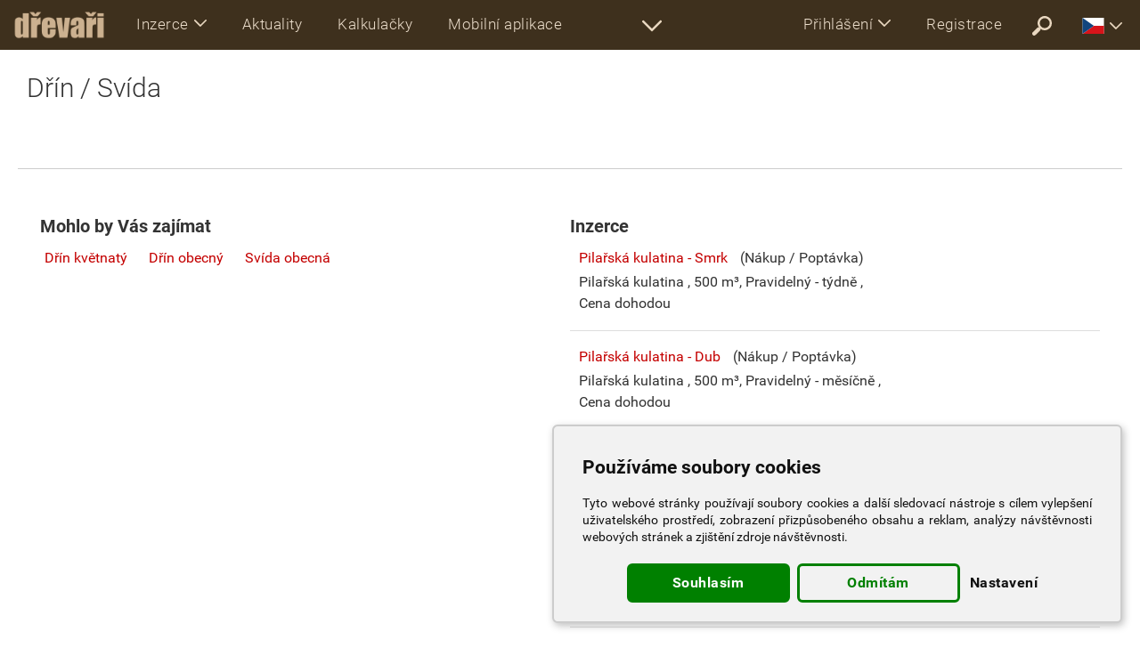

--- FILE ---
content_type: text/html; charset=UTF-8
request_url: https://www.drevari.cz/s203200/D%EF%BF%BD%EF%BF%BD%EF%BF%BD%EF%BF%BDn---Sv%EF%BF%BD%EF%BF%BDda-Cornus-spp-
body_size: 7348
content:
<!DOCTYPE html>
<html lang="cs">

<head>
<title>Dřín / Svída | Cornus spp. | Dřevina</title>
<meta http-equiv="Content-Type" content="text/html; charset=utf-8">
<meta name="viewport" content="width=device-width, initial-scale=1.0">
<meta name="google-play-app" content="app-id=sk.drevari.woods_converter">
<meta name="keywords" content="Dřín / Svída, Dogwood, , Cornus spp.">
<meta name="description" content="Dřevina - Dřín / Svída, Dogwood, , Cornus spp. - Specifická hmotnost - Modul pevnosti v ohybu - Pevnost v tlaku - Modul pružnosti">
<meta name="author" content="DREVARI.SK, s.r.o.">
<meta name="theme-color" content="#3e301d">




<link href="https://www.drevari.cz/s203200/drin---svida-cornus-spp-" rel="canonical">



<link rel="shortcut icon" href="/favicon.ico">
<link rel="apple-touch-icon" href="/touch-icon-iphone.png">

<link href="https://fonts.googleapis.com/css2?family=Montserrat:ital,wght@0,100;0,300;0,400;0,500;0,600;0,700;0,800;0,900;1,400&display=swap" rel="stylesheet">

<style>:root{--height-top:56px;--height-top-scrolled:48px;--height-icon:40px} @font-face{font-family:Roboto;font-weight:700;font-style:normal;src:url(/fonts/Roboto-Bold.woff2) format('woff2');font-display:swap}@font-face{font-family:Roboto;font-weight:400;font-style:normal;src:url(/fonts/Roboto-Regular.woff2) format('woff2');font-display:swap}@font-face{font-family:Roboto;font-weight:300;font-style:normal;src:url(/fonts/Roboto-Light.woff2) format('woff2');font-display:swap}@font-face{font-family:Roboto;font-weight:100;font-style:normal;src:url(/fonts/Roboto-Thin.woff2) format('woff2');font-display:swap} body,html{height:100%;margin:0;padding:0;background:#fff}*{font-size:16px;font-family:Roboto,Arial,Verdana,Tahoma,sans-serif}a,b,button,dd,div,dl,dt,form,h1,h2,h3,h4,h5,h6,input,input[type=submit],input[type=text],label,li,option,p,select,span,strong,table,td,textarea,th,ul{color:inherit;margin:0;padding:0;border-spacing:0;border:0;outline:0;box-sizing:border-box}hr{border:0;height:0;border-top:1px solid rgba(0,0,0,.1);border-bottom:1px solid rgba(255,255,255,.8);display:block}button,input[type=submit]{display:block;cursor:pointer;text-align:center;max-width:600px;width:100%;margin:auto;font-size:20px;padding:16px;border-style:solid;border-width:2px;border-radius:74px;transition:all .3s ease-in-out;background:0 0;letter-spacing:.5px}button:hover,input[type=submit]:hover{cursor:pointer!important}button:focus,input[type=submit]:focus{outline:0;border-color:red}button svg,input[type=submit] svg{max-height:14px;max-width:14px;margin:-4px 0 0 10px}a,a div,a img,a span,a svg,label{text-decoration:none;cursor:pointer;transition:all .2s ease-in-out}a:hover,label:hover{text-decoration:underline;font-weight:inherit}a img,img,svg{box-sizing:content-box;vertical-align:middle;border:0}input[type=checkbox],svg{height:auto;width:auto;vertical-align:middle;margin:0;padding:0;display:inline-block}option{font-size:inherit;color:#333}#body,#container,body{min-height:100%;position:relative}#container{padding:var(--height-top) 0 450px}#body{padding:0 20px}.navbar{white-space:nowrap;position:fixed;margin:0;top:0;right:0;left:0;z-index:9999!important;padding:0 15px 0 0}.navbar a:hover{text-decoration:none}.navbar img,.navbar svg{display:block}.collapsing,.dropdown,.dropup{position:relative}.dropdown-menu,.nav{list-style:none}.navbar-header,.navbar-header>a,.navbar-header>ul{float:left}.navbar,.navbar-header,.navbar-header>ul,.navbar-header>ul>li,.navbar-left,.navbar-right,header .more-sections{height:var(--height-top)}.scrolled .navbar,.scrolled .navbar-header,.scrolled .navbar-header>ul,.scrolled .navbar-left,.scrolled .navbar-right,.scrolled header .more-sections,.top-user-account li.t{height:var(--height-top-scrolled)}.h-logo{padding:8px 4px}.h-logo img{width:auto;height:var(--height-icon)}.scrolled .h-logo img{width:auto;height:calc(var(--height-icon) - 10px)}.navbar-header>ul li a svg{width:calc(var(--height-icon) - 16px);height:calc(var(--height-icon) - 16px)}.navbar-header>ul li a{padding:16px}.navbar-nav>li,.navbar-nav>li>a{font-size:17px;font-weight:300;white-space:nowrap;text-overflow:ellipsis;letter-spacing:.5px}.navbar-nav>li>a{display:block;overflow:hidden;max-width:250px;padding:17px 20px 17px 20px}.navbar-nav.navbar-no-icon>li>a{max-width:210px}.scrolled .navbar-nav>li.t,.scrolled .navbar-nav>li>a{font-size:15px}.scrolled .navbar-nav>li>a{padding:14px 18px 14px 18px}.scrolled .navbar-nav>li.t{padding:14px 8px 14px}.navbar-nav>li.cs,.navbar-nav>li.sk{display:block!important}.navbar-left>li>a svg{margin:-3px 10px 0 0;height:21px;width:21px;display:inline-block}.dropdown-menu>li>a,.dropdown-menu>li>div a{font-size:17px;font-weight:300;letter-spacing:.5px}.navbar-left{white-space:nowrap}.navbar-left>li{vertical-align:middle}.navbar-left svg{max-height:21px;max-width:21px}.navbar-nav.more-sections{float:left}.more-sections .dropdown-menu{right:0;left:auto;display:block;width:600px;white-space:normal}.more-sections .dropdown-menu li{display:inline-block;width:50%}.dropdown-menu li a{display:block;width:100%;padding:21px 20px 20px 20px;overflow:hidden;white-space:nowrap;text-overflow:ellipsis}.more-sections .dropdown-menu li a svg{margin:-4px 10px -4px 0;height:18px;width:18px;display:inline-block}.moreX_menu{display:none}.class-drop.open .dropdown-menu,.moreX_menu.active{display:block}.more-sections{display:inline-block;white-space:nowrap}.navbar-right>li>a{max-width:170px;text-transform:none}.logo-circle{border-radius:100%;display:inline-block;height:28px;width:28px;vertical-align:middle;margin:-7px 7px -7px 0;background-color:#fff;background-position:center;background-size:cover;background-repeat:no-repeat;overflow:hidden}.navbar-right .dropdown-menu li a svg{height:24px;width:24px;display:inline-block;margin:0 12px 0 0}.top-user-account li .arrw{margin:0}.top-user-account li.t{padding:18px 5px 16px 5px;opacity:.8}.top-user-account li.t svg{height:18px;width:18px;margin:3px 0 0 0}.navbar-right .ui_lgn .dropdown-menu{width:300px}.navbar-right .ui_usr .dropdown-menu{width:645px;white-space:normal}.ui_usr .dropdown-menu h6{font-size:20px;letter-spacing:.5px;padding:26px 0 16px 20px;font-weight:500;margin:0}.ui_usr .ui_usr_btn{text-align:center;padding:20px 0 10px;width:100%;clear:both;white-space:nowrap}.ui_usr .dropdown-menu .ui_usr_btn a{display:inline-block;vertical-align:middle;width:auto;text-align:center;border-radius:28px}.dropdown-menu .account-enter svg{margin:-4px 6px 0 0;width:24px;height:24px}.dropdown-menu .logout{font-size:17px;margin:auto;padding:10px 24px}.logout svg{margin:-3px 7px 0 0;width:17px;height:17px}.navbar-right .ui_usr .ui_usr_message div{display:inline-block;font-weight:bolder;color:#fff;margin:0 0 0 10px;font-size:17px}.navbar-right .ui_usr .ui_usr_message div svg{display:inline-block;margin:-2px 2px 0 6px;height:18px;width:18px}.navbar-right .ui_mr_ftrs .dropdown-menu,.navbar-right .ui_sttng .dropdown-menu{width:650px;white-space:normal}.ui_usr svg,.ui_mr_ftrs svg,.ui_sttng svg{width:20px;height:20px;display:inline-block;margin:-6px 2px 0 0}.navbar-right .ui_mr_ftrs .dropdown-menu .ui_more_featrs{width:100%;text-align:center}.collapse,.dropdown-menu li a.only_en{display:none}.collapse.in{display:block}.collapsing{height:0;overflow:hidden;transition-timing-function:ease;transition-duration:.35s;transition-property:height,visibility}.dropdown-menu{position:absolute;top:var(--height-top);left:0;z-index:1000;display:none;float:left;min-width:250px;padding:0;margin:0;font-size:15px;text-align:left;background-clip:padding-box;box-shadow:0 4px 12px 0 rgba(0,0,0,.3)}.dropdown-menu>li>a{display:block;clear:both;white-space:nowrap}.open>.dropdown-menu{display:block}.dropup .dropdown-menu,.navbar-fixed-bottom .dropdown .dropdown-menu{top:auto;bottom:100%;margin-bottom:2px}.nav>li,.nav>li>a{position:relative;display:block}.ui_mr_ftrs ul a,.ui_sttng ul.dropdown-menu a,.ui_usr .dropdown-menu div a{width:50%;display:inline-block;margin:0}.ui_usr .dropdown-menu a.account-enter{font-size:20px;margin-right:20px;padding:12px 24px;max-width:345px;min-width:280px}.navbar-collapse{overflow-x:hidden;-webkit-overflow-scrolling:touch}.navbar-collapse.in{overflow-y:auto}.navbar-toggle{width:auto;position:relative;float:right;padding:8px;margin:7px 8px 8px 0;background-color:transparent;background-image:none;border:none;border-radius:4px;-webkit-tap-highlight-color:transparent;border-width:2px;border-style:solid;border-color:transparent;color:transparent}.affix .navbar-toggle{border-width:2px;border-style:solid}.navbar-toggle .icon-bar{display:block;width:26px;height:3px;border-radius:2px}.navbar-toggle .icon-bar+.icon-bar{margin-top:6px}.scrolled .dropdown>li>a{padding:16px 12px 16px 16px}.navbar a.more-sec-arr svg{width:calc(var(--height-icon) - 18px);height:calc(var(--height-icon) - 18px)}.navbar a.more-sec-arr{padding:18px 14px}.scrolled a.more-sec-arr{padding:14px 14px 12px 14px!important}.scrolled .dropdown-menu{top:var(--height-top-scrolled)}.caret{display:inline-block;margin:0 0 0 6px}b.caret svg{width:14px;height:14px;vertical-align:middle}@media (max-width:1365px){.navbar-right .logo-circle,.scrolled .navbar-left>li>a svg{display:none}.navbar-right .dropdown-menu{width:100%}.more-sections .dropdown-menu{right:-300px}.navbar-right .ui_usr .dropdown-menu{right:-174px}.navbar-right .ui_sttng .dropdown-menu{right:-88px}}@media (min-width:1024px){.navbar-right .dropdown-menu{right:0;left:auto}.navbar-right .dropdown-menu-left{right:auto;left:0}.navbar-collapse{width:auto;box-shadow:none}.navbar-collapse.collapse{display:block!important;height:auto!important;padding-bottom:0;overflow:visible!important}.navbar-collapse.in{overflow-y:visible}.navbar-nav{float:left;margin:0}.navbar-nav>li{float:left}.navbar-left{float:left!important;overflow:hidden}.navbar-right{float:right!important;margin-right:-15px}.navbar-right~.navbar-right{margin-right:0}.navbar-header ul,.navbar-toggle{display:none}}@media (max-width:1023px){*{font-family:Montserrat,Roboto,arial,verdana,tahoma,sans-serif}#container{padding:var(--height-top) 0 500px}.scrolled .navbar-header,.scrolled .navbar-header>ul,.scrolled .navbar-header>ul>li,.scrolled .navbar-header>ul>li>a,.scrolled .navbar-left,.scrolled header .more-sections{height:var(--height-top)}.navbar{padding:0}.navbar-left,.navbar-right{height:auto!important}.h-logo img,.scrolled .h-logo img{width:auto;height:calc(var(--height-icon) - 10px);max-width:120px}.h-logo,.scrolled .h-logo{padding:12px 4px}.navbar-header{width:100%}navbar-nav>li{width:100%;float:none;display:block;margin:0;max-width:none;padding:0}.navbar-nav>li.half-width,.navbar-nav>li.half-width-cs,.navbar-nav>li.half-width-sk{width:50%;display:inline-block;white-space:normal!important}.navbar-nav{width:100%;display:block;white-space:normal!important}.navbar-nav>li>a,.scrolled .navbar-nav>li>a{width:100%;max-width:none!important;padding:20px 2px 20px 16px;height:auto;font-size:15px;font-weight:700;text-align:left;outline:0;overflow:hidden;white-space:nowrap;text-overflow:ellipsis}.navbar-nav>li>a svg{display:inline-block;margin:-4px 12px 0 0;height:22px;width:22px}.navbar-right .logo-circle{display:inline-block}.navbar-right .dropdown-menu{width:100%!important;white-space:normal}.dropdown-menu li a{display:block!important;width:100%!important;font-size:18px;font-weight:500}.navbar-header a{display:inline-block;height:100%;text-align:center;vertical-align:middle}.navbar-collapse{width:100%!important;max-height:550px}.navbar-left{width:100%!important;height:auto}.navbar-nav .open .dropdown-menu{position:static;float:none;width:auto;margin-top:0;border:0;box-shadow:none}.dropdown-menu>li>div a,.navbar-nav .open .dropdown-menu>li>a{padding:22px 5px 22px 45px;font-size:17px;font-weight:700}.navbar-collapse{padding-right:0}.navbar-header>ul{margin:0;white-space:normal;overflow:hidden;width:calc(100% - 182px)}.navbar-header>ul,.navbar-header>ul li{display:inline-block}.ui_usr .ui_usr_btn{padding:10px 10px}.ui_usr .dropdown-menu .ui_usr_btn a,.ui_usr .dropdown-menu div a{width:100%;display:block;clear:both;max-width:none}.ui_usr .dropdown-menu .ui_usr_btn a{margin:20px auto}.more-sections,.navbar-right .dropdown-menu li a svg,.scrolled li.more-sec,li.more-sec,li.t{display:none!important}.caret svg{width:14px;height:14px;vertical-align:middle}}.dropdown-menu li a.not_en_en,.dropdown-menu li a.not_skcz_cs,.dropdown-menu li a.not_skcz_sk,.not_en_en,.not_skcz_cs,.not_skcz_sk{display:none!important}.top-flag svg{display:inline-block;width:25px;height:18px}.top-flag .dropdown-menu{width:800px;}.top-flag .dropdown-menu a{display:inline-block;width:20%;overflow:hidden;padding:14px 14px;font-size:15px}#top-lang{white-space:normal;line-height:100%;}#top-lang p{font-size:13px;margin-top:3px;}#top-lang a svg{width:14px;height:11px;margin-right:4px;}.no-js #loader{display:none}.js #loader{display:block;position:absolute;left:100px;top:0}.se-pre-con{position:fixed;left:0;top:0;width:100%;height:100%;z-index:9900;background:url(/ico/preloader.svg) center no-repeat;pointer-events:none}</style>

<link href="/ui/css/ui_www.css?c=142" rel="stylesheet" type="text/css"><link href="/css/cs.css?v=161" rel="stylesheet" type="text/css">

<!-- <script data-ad-client="ca-pub-1469279319043897" async src="https://pagead2.googlesyndication.com/pagead/js/adsbygoogle.js"></script>
<script async src="https://pagead2.googlesyndication.com/pagead/js/adsbygoogle.js?client=ca-pub-1469279319043897" crossorigin="anonymous"></script> -->
<script src="https://challenges.cloudflare.com/turnstile/v0/api.js" defer></script>
<!-- Google tag (gtag.js) -->
<script async src="https://www.googletagmanager.com/gtag/js?id=G-TW7NW3NXFH"></script>
<script>
window.dataLayer = window.dataLayer || [];
function gtag(){dataLayer.push(arguments);}
gtag('js', new Date());
gtag('config', 'G-TW7NW3NXFH');
</script>
<!-- Google Tag Manager -->
<script>(function(w,d,s,l,i){w[l]=w[l]||[];w[l].push({'gtm.start':
new Date().getTime(),event:'gtm.js'});var f=d.getElementsByTagName(s)[0],
j=d.createElement(s),dl=l!='dataLayer'?'&l='+l:'';j.async=true;j.src=
'https://www.googletagmanager.com/gtm.js?id='+i+dl;f.parentNode.insertBefore(j,f);
})(window,document,'script','dataLayer','GTM-M3RNK24');</script>
<!-- End Google Tag Manager -->

<script type="text/javascript" charset="UTF-8">
document.addEventListener('DOMContentLoaded', function () {
cookieconsent.run({"notice_banner_type":"simple","consent_type":"express","palette":"light","language":"cs","page_load_consent_levels":["functionality"],"notice_banner_reject_button_hide":false,"preferences_center_close_button_hide":false,"page_refresh_confirmation_buttons":false,"website_name":"drevari.cz","open_preferences_center_selector":".open_preferences_center","website_privacy_policy_url":"/terms"});
});
</script>

<script type="text/plain" cookie-consent="targeting">

var d = new Date();
d.setTime(d.getTime() + (365*24*60*60*1000));
var expires = "expires="+ d.toUTCString();
document.cookie = "lang=cs;" + expires + ";path=/";

if (""==""){
if (document.cookie.indexOf('activity=') == -1) {
$("#lightbox").load('/ajax_lightbox.php?type=lightbox-main-activity', function() {
var popMargTop = ($("#lightbox").height() + 24) / 2;
var popMargLeft = ($("#lightbox").width() + 24) / 2;

$("#lightbox").css({'margin-top' : -popMargTop,'margin-left' : -popMargLeft});
prepareInputsForHints();
});
$("#lightbox").fadeIn(400);
$('body').append('<div id="mask"></div>');
$('#mask').fadeIn(300);
}
}
</script>

<!-- CLARIFY -->
<script type="text/javascript">
(function(c,l,a,r,i,t,y){
c[a]=c[a]||function(){(c[a].q=c[a].q||[]).push(arguments)};
t=l.createElement(r);t.async=1;t.src="https://www.clarity.ms/tag/"+i;
y=l.getElementsByTagName(r)[0];y.parentNode.insertBefore(t,y);
})(window, document, "clarity", "script", "kqccmosxce");
</script>
<!-- End CLARIFY Code -->

<script>
function showLoadingAnimation() {
document.getElementById('se-pre-con').style.display = 'flex';
}

window.addEventListener('beforeunload', function (event) {
showLoadingAnimation();
});
</script>

</head>


<body class="cs "><!-- Google Tag Manager (noscript) --><noscript><iframe src="https://www.googletagmanager.com/ns.html?id=GTM-M3RNK24"
height="0" width="0" style="display:none;visibility:hidden"></iframe></noscript><!-- End Google Tag Manager (noscript) --><link href="/ui/css/ui_www.css" rel="stylesheet" type="text/css"><script src="/scripts/jquery-1.12.4.min.js"></script><script src="/scripts/onload.js"></script><script>$(window).load(function() {$(".se-pre-con").fadeOut(150);});</script><div class="se-pre-con" id="se-pre-con"></div><div id="container" class="unscrolled">

<header><nav class="not-logined navbar navbar-default navbar-fixed ui_menu_stock" role="navigation" data-spy="affix" data-offset-top="0"><div class="navbar-header"><a href="/" class="h-logo"><img src="/ui/logo/drevari_cz.png" alt="drevari_cz"></a><ul><li class="  not_en_cs"><a href="/classifieds"><svg><use xlink:href="/ico/svg.svg#Classifieds"></use></svg></a></li><li class=" not_skcz_cs"><a href="/classifieds-timberpolis"><svg><use xlink:href="/ico/svg.svg#Classifieds"></use></svg></a></li><li class=""><a href="/wood-calculators"><svg><use xlink:href="/ico/svg.svg#Calculators"></use></svg></a></li><li class=""><a href="/mobile-app"><svg><use xlink:href="/ico/svg.svg#MobileApp"></use></svg></a></li><li class=""><a href="/stock-management"><svg><use xlink:href="/ico/svg.svg#Stock"></use></svg></a></li><li class=""><a href="/optimization" class="optimi"><svg><use xlink:href="/ico/svg.svg#Optimi"></use></svg></a></li><li class=""><a href="/opti-timb"><svg><use xlink:href="/ico/svg.svg#Optitim"></use></svg></a></li><li class=""><a href="/clanky"><svg><use xlink:href="/ico/svg.svg#Article"></use></svg></a></li><li class=""><a href="/showroom"><svg><use xlink:href="/ico/svg.svg#VideoShowroom"></use></svg></a></li><li class=""><a href="/flyers"><svg><use xlink:href="/ico/svg.svg#Flyer"></use></svg></a></li><li class="current"><a href="/wood-species"><svg><use xlink:href="/ico/svg.svg#WoodLeaf"></use></svg></a></li><li class=""><a href="/wood-dictionary"><svg><use xlink:href="/ico/svg.svg#Dictionary"></use></svg></a></li></ul><button type="button" class="navbar-toggle" data-toggle="collapse" data-target=".navbar-collapse"><span class="icon-bar"></span><span class="icon-bar"></span><span class="icon-bar"></span></button></div><div class="navbar-collapse collapse"><ul class="nav navbar-nav navbar-no-icon"><li class="dropdown class-drop"><a href="#" class="dropdown-toggle" data-toggle="dropdown">Inzerce<b class="caret"><svg><use xlink:href="/ico/svg.svg#ArrowDown2"></use></svg></b></a><ul class="dropdown-menu"><li class=" not_en_cs"><a href="/classifieds">Řádková inzerce</a></li><li class=""><a href="/classifieds-timberpolis">Inzerce TIMBERPOLIS</a></li><li class=""><a href="/woodworking-machinery">Stroje</a></li><li class=""><a href="/capacity">Vytížení</a></li></ul></li></ul><ul class="nav navbar-nav navbar-left navbar-no-icon"><!-- <li class=" "><a href="/classifieds">Inzerce</a></li> --><li class="half-width  not_en_cs"><a href="/clanky">Aktuality</a></li><li class="half-width "><a href="/wood-calculators">Kalkulačky</a></li><li class="half-width "><a href="/mobile-app">Mobilní aplikace</a></li><li class="half-width "><a href="/stock-management">Sklad</a></li><li class="half-width "><a href="/forms-for-woodworking">Formuláře</a></li><li class="half-width "><a href="/optimization" class="optimi">Nářezové plány</a></li><li class="half-width "><a href="/opti-timb">OPTI-TIMB</a></li><li class="half-width  not_en_cs"><a href="/akcie">Slevy / akce</a></li><li class="half-width "><a href="/flyers">Letáky</a></li><li class="half-width "><a href="/showroom">Video showroom</a></li><li class="half-width  not_en_cs"><a href="/forum">Fórum</a></li><!-- <li class=""><a href="/wood-companies">Adresář firem</a></li> --><li class="half-width "><a href="/events">Kalendář událostí</a></li><li class="half-width "><a href="/wood-dictionary">Slovník</a></li><li class="half-width-cs current"><a href="/wood-species">Databáze komerčních dřevin</a></li><!-- <li class=""><a href="/iframe">Dřevařské kalkulačky na vašem webu</a></li> --></ul><script>$('.unscrolled .logined .navbar-left').css('width', '100%').css('width', '-=770px');
$('.scrolled.unscrolled .logined .navbar-left').css('width', '100%').css('width', '-=700px');
$('.not-logined .navbar-left').css('width', '100%').css('width', '-=810px');
$(window).on('resize', function(){
$('.unscrolled .logined .navbar-left').css('width', '100%').css('width', '-=770px');
$('.scrolled.unscrolled .logined .navbar-left').css('width', '100%').css('width', '-=700px');
$('.not-logined .navbar-left').css('width', '100%').css('width', '-=810px');});</script>
<ul class="nav navbar-nav more-sections"><li class="more-sec"><a href="#show_all" class="more-sec-arr"><svg><use xlink:href="/ico/svg.svg#ArrowDown2"></use></svg></a><div class="moreX_menu"></div></li></ul><ul class="nav navbar-nav navbar-right"><li class="dropdown ui_lgn"><a href="#" class="dropdown-toggle" data-toggle="dropdown">Přihlášení<b class="caret"><svg><use xlink:href="/ico/svg.svg#ArrowDown2"></use></svg></b></a><ul class="dropdown-menu"><li><a href="#lightbox-login" class="lightbox-window" rel="nofollow">Přihlášení</a></li><li><a href="/forgotten-password" rel="nofollow">Zapomněli jste své heslo?</a></li><li><a href="/demo" rel="nofollow">DEMO (Ukázka)</a></li></ul></li><li class=""><a href="/registration" rel="nofollow">Registrace</a></li><li class=""><a href="/search" rel="nofollow" class="more-sec-arr"><svg><use xlink:href="/ico/svg.svg#Search"></use></svg></a></li><li class="top-flag"><a href="#" class="dropdown-toggle" data-toggle="dropdown"><svg><use xlink:href="/ico/flags.svg#cz"></use></svg><b class="caret"><svg><use xlink:href="/ico/svg.svg#ArrowDown2"></use></svg></b></a><ul class="dropdown-menu"><li><div id="top-lang"></div></li></ul></li></ul></div></nav></header>






<div id="body">

<link rel="stylesheet" href="/css/specs.css?v=7jghj84">


<h1>Dřín / Svída</h1>


<div class="species-info">





</div>


<div class="species-bottom">
<div>

<b>Mohlo by Vás zajímat</b>



<a href="/s203201/drin-kvetnaty-cornus-florida">Dřín květnatý</a>

<a href="/s203202/drin-obecny-cornus-mas">Dřín obecný</a>

<a href="/s203203/svida-obecna-cornus-sanguinea---swida-sanguinea">Svída obecná</a>



</div><div class="spec-class ">

<b>Inzerce</b>

<ul>













<li>
<h4><a href="/i4752/smrk/pilarska-kulatina">Pilařská kulatina - Smrk</a> <span>(Nákup / Poptávka)</span></h4>

Pilařská kulatina ,
500 m³,
Pravidelný - týdně ,

<br>
Cena dohodou 



</li>












<li>
<h4><a href="/i4248/dub/pilarska-kulatina">Pilařská kulatina - Dub</a> <span>(Nákup / Poptávka)</span></h4>

Pilařská kulatina ,
500 m³,
Pravidelný - měsíčně ,

<br>
Cena dohodou 



</li>














<li><img src='/content/images/tn/product-4771~f91a4231ec.JPG' alt=''>
<h4><a href="/i4771/teak/pilarska-kulatina">Pilařská kulatina - Teak</a> <span>(Prodej / Nabídka)</span></h4>

Pilařská kulatina ,
36 m³,
Jednorázový ,

<br>
14258,67 CZK /m³



</li>












<li>
<h4><a href="/i4682/smrk/drevo-na-pni">Dřevo na pni - Smrk</a> <span>(Prodej / Nabídka)</span></h4>

Dřevo na pni ,
160 m³,
Jednorázový ,

<br>
967,08 CZK /m³



</li>



</ul>

</div>
</div>

<script>
$('.spec-class').has('ul:empty').hide()
</script>


</div>



<footer id="footer">

<div id="footer2">
<a href="/registration" title="Registrace nových uživatelů" rel="nofollow">Registrace</a> | <a href="#lightbox-login" class="lightbox-window" title="Přihlášení registrovaných uživatelů" rel="nofollow">Přihlášení</a> | <a href="/forgotten-password" rel="nofollow">Zapomněli jste své heslo?</a> | <a href="/price" rel="nofollow">Ceník</a> | <a href="/features" rel="nofollow">Služby systému</a>
<div id="footer-bot"></div>
</div>

<div id="footer-bottom">
<ul>
<!-- <li><svg class="footer-flag"><use xlink:href="/ico/flags.svg#cz"></use></svg><div id="ui-lang"></div></li> -->
<li><a href="/terms" rel="nofollow">Podmínky registrace</a></li>
<li><a href="/site-category.php"> </a>&copy; 2003 - 2025 DREVARI.SK s.r.o.</li>
<li>Všechna práva vyhrazena</li>
</ul>
<div id="footer-flags"></div>
</div>

</footer>



</div><div id="lightbox" class="lightbox"></div><div class="cf-turnstile" data-sitekey="0x4AAAAAAAdat44x4epJ0oVE"></div>
<script async src='https://www.google-analytics.com/analytics.js'></script>
<script>
var _gaq = _gaq || [];
_gaq.push(['_setAccount', 'UA-19935246-1']);
_gaq.push(['_setDomainName', 'none']);
_gaq.push(['_setAllowLinker', true]);
_gaq.push(['_trackPageview']);
</script>
<script>
function recordOutboundLink(link, category, action) {
try {
var pageTracker=_gat._getTracker("UA-19935246-1");
$.get('/link_tracker.php?link='+action);
pageTracker._trackEvent(category, action);
return false;
setTimeout('document.location = "' + link.href + '"', 100);

}catch(err){}
}
</script>
<script>
var pageTracker;
setTimeout('startGA();', 500);
function startGA()
{
pageTracker = _gat._getTracker('UA-19935246-1');
pageTracker._initData();
pageTracker._trackPageview();
}
</script>

</body>
</html>
<!-- Vygenerovane za: 0,1354990 s -->

--- FILE ---
content_type: text/html; charset=UTF-8
request_url: https://www.drevari.cz/top_lang.php
body_size: 1005
content:
<a href="https://www.timberpolis.uk/?language=en" class="cz-drevari.cz-uk" class="cz-drevari.cz-at" rel="nofollow">English<p><svg><use xlink:href="/ico/flags.svg#en"></use></svg>Velká Británie</p></a><a href="https://www.timberpolis.com/?language=en" class="cz-drevari.cz-com" rel="nofollow">English<p><svg><use xlink:href="/ico/flags.svg#us"></use></svg>Spojené státy americké</p></a><a href="https://www.timberpolis.de/?language=de" class="cz-drevari.cz-de" rel="nofollow">Deutsch<p><svg><use xlink:href="/ico/flags.svg#de"></use></svg>Německo</p></a><a href="https://www.timberpolis.at/?language=de" class="cz-drevari.cz-at" rel="nofollow">Deutsch<p><svg><use xlink:href="/ico/flags.svg#at"></use></svg>Rakousko</p></a><a href="https://www.timberpolis.ch/?language=de" class="cz-drevari.cz-ch" rel="nofollow">Deutsch<p><svg><use xlink:href="/ico/flags.svg#ch"></use></svg>Švýcarsko</p></a><a href="https://www.timberpolis.fr/?language=fr" class="cz-drevari.cz-fr" rel="nofollow">Français<p><svg><use xlink:href="/ico/flags.svg#fr"></use></svg>Francie</p></a><a href="https://www.timberpolis.be/?language=fr" class="cz-drevari.cz-fr" rel="nofollow">Français<p><svg><use xlink:href="/ico/flags.svg#be"></use></svg>Belgie</p></a><a href="https://www.timberpolis.ch/?language=fr" class="cz-drevari.cz-fr" rel="nofollow">Français<p><svg><use xlink:href="/ico/flags.svg#ch"></use></svg>Švýcarsko</p></a><a href="https://www.timberpolis.it/?language=it" class="cz-drevari.cz-it" rel="nofollow">Italiano<p><svg><use xlink:href="/ico/flags.svg#it"></use></svg>Itálie</p></a><a href="https://www.timberpolis.es/?language=es" class="cz-drevari.cz-es" rel="nofollow">Español<p><svg><use xlink:href="/ico/flags.svg#es"></use></svg>Španělsko</p></a><a href="https://www.timberpolis.pt/?language=pt" class="cz-drevari.cz-pt" rel="nofollow">Português<p><svg><use xlink:href="/ico/flags.svg#pt"></use></svg>Portugalsko</p></a><a href="https://www.timberpolis.nl/?language=nl" class="cz-drevari.cz-nl" rel="nofollow">Nederlands<p><svg><use xlink:href="/ico/flags.svg#nl"></use></svg>Nizozemsko</p></a><a href="https://www.timberpolis.be/?language=nl" class="cz-drevari.cz-be" rel="nofollow">Nederlands<p><svg><use xlink:href="/ico/flags.svg#be"></use></svg>Belgie</p></a><a href="https://www.timberpolis.dk/?language=dk" class="cz-drevari.cz-dk" rel="nofollow">Dansk<p><svg><use xlink:href="/ico/flags.svg#dk"></use></svg>Dánsko</p></a><a href="https://www.timberpolis.eu/?language=no" class="cz-drevari.cz-no" rel="nofollow">Norsk<p><svg><use xlink:href="/ico/flags.svg#no"></use></svg>Norsko</p></a><a href="https://www.timberpolis.se/?language=se" class="cz-drevari.cz-se" rel="nofollow">Svenska<p><svg><use xlink:href="/ico/flags.svg#se"></use></svg>Švédsko</p></a><a href="https://www.timberpolis.fi/?language=fi" class="cz-drevari.cz-fi" rel="nofollow">Suomi<p><svg><use xlink:href="/ico/flags.svg#fi"></use></svg>Finsko</p></a><a href="https://www.timberpolis.ee/?language=ee" class="cz-drevari.cz-ee" rel="nofollow">Eesti<p><svg><use xlink:href="/ico/flags.svg#ee"></use></svg>Estonsko</p></a><a href="https://www.timberpolis.lv/?language=lv" class="cz-drevari.cz-lv" rel="nofollow">Latviešu<p><svg><use xlink:href="/ico/flags.svg#lv"></use></svg>Lotyšsko</p></a><a href="https://www.timberpolis.lt/?language=lt" class="cz-drevari.cz-lt" rel="nofollow">Lietuvių<p><svg><use xlink:href="/ico/flags.svg#lt"></use></svg>Litva</p></a><a href="https://www.timberpolis.pl/?language=pl" class="cz-drevari.cz-pl" rel="nofollow">Polski<p><svg><use xlink:href="/ico/flags.svg#pl"></use></svg>Polsko</p></a><a href="https://www.drevari.cz/?language=cz" class="cz-drevari.cz-cz" rel="nofollow">Čeština<p><svg><use xlink:href="/ico/flags.svg#cz"></use></svg>Česká republika</p></a><a href="https://www.drevari.sk/?language=sk" class="cz-drevari.cz-sk" rel="nofollow">Slovenčina<p><svg><use xlink:href="/ico/flags.svg#sk"></use></svg>Slovensko</p></a><a href="https://www.timberpolis.hu/?language=hu" class="cz-drevari.cz-hu" rel="nofollow">Magyar<p><svg><use xlink:href="/ico/flags.svg#hu"></use></svg>Maďarsko</p></a><a href="https://www.timberpolis.si/?language=si" class="cz-drevari.cz-si" rel="nofollow">Slovenščina<p><svg><use xlink:href="/ico/flags.svg#si"></use></svg>Slovinsko</p></a><a href="https://www.timberpolis.com.hr/?language=hr" class="cz-drevari.cz-hr" rel="nofollow">Hrvatski<p><svg><use xlink:href="/ico/flags.svg#hr"></use></svg>Chorvatsko</p></a><a href="https://www.timberpolis.rs/?language=rs" class="cz-drevari.cz-rs" rel="nofollow">Srpski<p><svg><use xlink:href="/ico/flags.svg#rs"></use></svg>Srbsko</p></a><a href="https://www.timberpolis.ro/?language=ro" class="cz-drevari.cz-ro" rel="nofollow">Română<p><svg><use xlink:href="/ico/flags.svg#ro"></use></svg>Rumunsko</p></a><a href="https://www.timberpolis.bg/?language=bg" class="cz-drevari.cz-bg" rel="nofollow">Български<p><svg><use xlink:href="/ico/flags.svg#bg"></use></svg>Bulharsko</p></a><a href="https://www.timberpolis.gr/?language=gr" class="cz-drevari.cz-gr" rel="nofollow">Ελληνικά<p><svg><use xlink:href="/ico/flags.svg#gr"></use></svg>Řecko</p></a><a href="https://www.timberpolis.net/?language=tr" class="cz-drevari.cz-tr" rel="nofollow">Türkçe<p><svg><use xlink:href="/ico/flags.svg#tr"></use></svg>Turecko</p></a><a href="https://www.timberpolis.com.ua/?language=ua" class="cz-drevari.cz-ua" rel="nofollow">Українська<p><svg><use xlink:href="/ico/flags.svg#ua"></use></svg>Ukrajina</p></a><a href="https://www.timberpolis.com/?language=cn" class="cz-drevari.cz-cn" rel="nofollow">中文<p><svg><use xlink:href="/ico/flags.svg#cn"></use></svg>Čína</p></a><a href="https://www.timberpolis.in/?language=in" class="cz-drevari.cz-in" rel="nofollow">हिन्दी<p><svg><use xlink:href="/ico/flags.svg#in"></use></svg>Indie</p></a><a href="https://www.timberpolis.com/?language=ru" class="cz-drevari.cz-ru" rel="nofollow">Русский<p><svg><use xlink:href="/ico/flags.svg#ru"></use></svg>Ruská federace</p></a>


--- FILE ---
content_type: text/html; charset=UTF-8
request_url: https://www.drevari.cz/bot_flags.php
body_size: 318
content:
<a href="https://www.timberpolis.at" class="drevari.cz-at"><svg><use xlink:href="/ico/flags.svg#at"></use></svg></a><a href="https://www.timberpolis.be" class="drevari.cz-be"><svg><use xlink:href="/ico/flags.svg#be"></use></svg></a><a href="https://www.timberpolis.bg" class="drevari.cz-bg"><svg><use xlink:href="/ico/flags.svg#bg"></use></svg></a><a href="https://www.timberpolis.com?language=cn" class="drevari.cz-cn"><svg><use xlink:href="/ico/flags.svg#cn"></use></svg></a><a href="https://www.timberpolis.uk" class="drevari.cz-couk"><svg><use xlink:href="/ico/flags.svg#en"></use></svg></a><a href="https://www.timberpolis.pt" class="drevari.cz-pt"><svg><use xlink:href="/ico/flags.svg#pt"></use></svg></a><a href="https://www.timberpolis.com.ua" class="drevari.cz-comua"><svg><use xlink:href="/ico/flags.svg#ua"></use></svg></a><a href="https://www.drevari.cz" class="drevari.cz-cz"><svg><use xlink:href="/ico/flags.svg#cz"></use></svg></a><a href="https://www.timberpolis.de" class="drevari.cz-de"><svg><use xlink:href="/ico/flags.svg#de"></use></svg></a><a href="https://www.timberpolis.dk" class="drevari.cz-dk"><svg><use xlink:href="/ico/flags.svg#dk"></use></svg></a><a href="https://www.timberpolis.ee" class="drevari.cz-ee"><svg><use xlink:href="/ico/flags.svg#ee"></use></svg></a><a href="https://www.timberpolis.es" class="drevari.cz-es"><svg><use xlink:href="/ico/flags.svg#es"></use></svg></a><a href="https://www.timberpolis.fi" class="drevari.cz-fi"><svg><use xlink:href="/ico/flags.svg#fi"></use></svg></a><a href="https://www.timberpolis.fr" class="drevari.cz-fr"><svg><use xlink:href="/ico/flags.svg#fr"></use></svg></a><a href="https://www.timberpolis.gr" class="drevari.cz-gr"><svg><use xlink:href="/ico/flags.svg#gr"></use></svg></a><a href="https://www.timberpolis.com.hr" class="drevari.cz-hr"><svg><use xlink:href="/ico/flags.svg#hr"></use></svg></a><a href="https://www.timberpolis.hu" class="drevari.cz-hu"><svg><use xlink:href="/ico/flags.svg#hu"></use></svg></a><a href="https://www.timberpolis.ch" class="drevari.cz-ch"><svg><use xlink:href="/ico/flags.svg#ch"></use></svg></a><a href="https://www.timberpolis.in" class="drevari.cz-in"><svg><use xlink:href="/ico/flags.svg#in"></use></svg></a><a href="https://www.timberpolis.it" class="drevari.cz-it"><svg><use xlink:href="/ico/flags.svg#it"></use></svg></a><a href="https://www.timberpolis.lt" class="drevari.cz-lt"><svg><use xlink:href="/ico/flags.svg#lt"></use></svg></a><a href="https://www.timberpolis.lv" class="drevari.cz-lv"><svg><use xlink:href="/ico/flags.svg#lv"></use></svg></a><a href="https://www.timberpolis.net" class="drevari.cz-net"><svg><use xlink:href="/ico/flags.svg#tr"></use></svg></a><a href="https://www.timberpolis.eu" class="drevari.cz-eu"><svg><use xlink:href="/ico/flags.svg#no"></use></svg></a><a href="https://www.timberpolis.nl" class="drevari.cz-nl"><svg><use xlink:href="/ico/flags.svg#nl"></use></svg></a><a href="https://www.timberpolis.pl" class="drevari.cz-pl"><svg><use xlink:href="/ico/flags.svg#pl"></use></svg></a><a href="https://www.timberpolis.ro" class="drevari.cz-ro"><svg><use xlink:href="/ico/flags.svg#ro"></use></svg></a><a href="https://www.timberpolis.rs" class="drevari.cz-rs"><svg><use xlink:href="/ico/flags.svg#rs"></use></svg></a><a href="https://www.timberpolis.com?language=ru" class="drevari.cz-ru"><svg><use xlink:href="/ico/flags.svg#ru"></use></svg></a><a href="https://www.timberpolis.se" class="drevari.cz-se"><svg><use xlink:href="/ico/flags.svg#se"></use></svg></a><a href="https://www.timberpolis.si" class="drevari.cz-si"><svg><use xlink:href="/ico/flags.svg#si"></use></svg></a><a href="https://www.drevari.sk" class="drevari.cz-sk"><svg><use xlink:href="/ico/flags.svg#sk"></use></svg></a>


--- FILE ---
content_type: text/html; charset=UTF-8
request_url: https://www.drevari.cz/bot_footer.php
body_size: 300
content:
<div class="div-table">

<div class="div-cell">
<ul>
<li><a href="/support" rel="nofollow">Podpořte nás</a></li>
<li><a href="/portal-partners" rel="nofollow">Partneři</a></li>
<li><a href="/help" rel="nofollow">Jak na to?</a></li>
</ul>
</div>


<div class="div-cell">
<ul>
<li><a href="/contact" rel="nofollow">Provozovatel systému</a></li>
<li><a href="/advertisement" rel="nofollow">Reklama</a></li>
<li><a href="/price" rel="nofollow">Ceník</a></li>
<!-- <li><a href="/newsletter-reg" title="DŘEVAŘSKÁ POŠTA Bezplatný newsletter" rel="nofollow">Newsletter</a></li> -->
</ul>
</div>


<div class="div-cell footer-social">
<ul>
<li><a href="https://play.google.com/store/apps/details?id=sk.drevari.woods_converter" target="_blank">Mobilní aplikace<img src="/ico/google_play_small.png" alt="Mobilní aplikace"></a></li></ul>
</div>

</div>


--- FILE ---
content_type: text/css
request_url: https://www.drevari.cz/css/cs.css?v=161
body_size: 18039
content:
@charset "UTF-8";
form{text-align:center;}
/* ---- COMMON ---- */
.div-table, .div-row , #header, #footer, #footer2, #body, div.top, table.i-table, .table table, table.i-search-table, #top-dropmenu, #mapp {width: 100%;}
.nowrap {white-space: nowrap;}
.left {float: left;}
.right {float: right;}
.t-left {text-align: left;}
.t-right {text-align: right;}
.t-center {text-align: center;}
.t-top {vertical-align: top;}
.t-middle {vertical-align: middle;}
.t-bottom {vertical-align: bottom;}
.red {color: red; fill: red;}
.orange {color: orange; fill: orange;}
.green {color: green; fill: green;}
.green:hover {color: #00661A; fill: #00661A;}
.non-link {cursor: default; color: #000 !important;}
.non-link:hover {cursor: default; text-decoration: none !important; color: #000 !important;}
.dslb, .dslb0 , .show_ok, .show0, .show-trial-inline-B, .show-trial-inline-E, .show-trial-inline-P, .show-trial-inline-X, .show-trial-inline-PP, .show-trial-block-B, .show-trial-block-E, .show-trial-block-P, .show-trial-block-X, .show-trial-block-PP , .hide-trial-F, .hide-block-sk, .hide-block-cs, .hide-block-en, .hide-inline-sk, .hide-inline-cs, .hide-inline-en, .hide-FF, .hide-BB, .hide-EE, .hide-PP .hide-XX, .hide-PPPP {display:none !important;}
.shw0 {display: none}
.sk, .cs, .show1, .show-trial-block-F, .show-block-sk, .show-block-cs, .show-block-en, .show-block-F, .show-block-B, .show-block-E, .show-block-P, .show-block-X, .show-block-PP {display: block;}
.show-inline, .show-trial-inline-F, .show-inline-sk, .show-inline-cs, .show-inline-en, .show-inline-F, .show-inline-B, .show-inline-E, .show-inline-P, .show-inline-X, .show-inline-PP {display: inline-block;}
img.flag {border: 1px solid #aaa; height: 12px; width: 16.5px; margin: -3px 3px 0px 0px;}
.text-overflow {overflow: hidden; white-space: nowrap; text-overflow: ellipsis;}
.capitalize {text-transform: capitalize;}
.uppercase {text-transform: uppercase;}
.blink, .blink2 {-o-transition: all 0s ease 0s !important; -ms-transition: all 0s ease 0s !important; -moz-transition: all 0s ease 0s !important; -webkit-transition: all 0s ease 0s !important;}
.blink:hover, .blink2:hover {opacity: 1 !important;}

a.add {padding: 12px 25px; text-align: center; display: table; cursor: pointer; border-radius: 40px; font-size: 18px; color: white; box-shadow: none;  margin: 20px auto 25px auto; width: auto;}
a.add img, a.add svg {vertical-align: middle; height: 15px; max-width: 15px; margin: -3px 7px 0px 0px; fill: #fff !important;}
.add:hover {color: #fff; box-shadow: 1px 3px 8px rgba(0,0,0,0.2);}
.add:hover svg {fill: #fff;}

@media screen and (max-width: 767px) {
a.add {margin: auto; display: block; width: auto;}
} 


/* DEMO */
.demo_button {padding-top: 20px;}


/* TABLE */
.div-table {display: table;}
.div-row {display: table-row;}
.div-cell, .div-cell-half {display: table-cell;}
.div-cell-half {width: 50%;}
.div-table, .div-row, .div-cell {vertical-align: top;}

@media screen and (max-width: 1023px) {
.div-cell-half {display: block; max-width: 100%; width: auto;}
}



/* FADER */
.fader-div {display:none;}




/* CENTER */
.center {text-align: center; position: absolute; top: 50%; left: 0px; width: 100%; overflow: visible; visibility: visible; display: block;}
.center-div {margin-left: -425px; position: absolute; top: -80px; left: 50%; width: 850px; visibility: visible}



/* EQUAL HEIGHT */
.equal-height {display: block;}
.equal-height img {display: block; max-width: 100%;}
.inline-block-items {text-align: center;}
.inline-block-items .equal-height {display: inline-block; vertical-align: top; float: none;}




/* WARNINGS - NOTICE - TITLES */

/* SITE TITLE */

h1, h2 {display: block; width: auto; font-weight: 300; text-align: left;}
h1 {font-size: 30px; line-height: 36px; margin: 25px 0px 22px 10px;}
h2 {font-size: 27px; line-height: 33px; margin: 25px 0px 18px 12px;}
h1 svg, h2 svg {display: inline-block; max-width: 32px; max-height: 32px; margin: 0px 10px 0px 0px;}
h1 a svg, h2 a svg {max-width: 18px; max-height: 18px; margin: 0px 10px 0px 0px;}
h1 svg, h2 svg {fill: #777;}
h1 span, h2 span {font-weight: normal; color: rgba(0,0,0,0.5); font-size: 20px; line-height: 24px;}
h1 a, h2 a {vertical-align: 5px; display: inline-block;}
h1 b, h2 b, h1 strong, h2 strong {font-size: inherit; font-weight: 400;}

@media screen and (max-width: 768px) {
h1, h2, .filter h1, .filter h2 {text-align: center !important; margin-left: auto !important; margin-right: auto !important; float: none !important; clear: both;}
}





/* WARNINGS */
.notice, .notice1, .notice2, .notice3, .notice4, .notice5, .notice8, .notice-empty {text-align: center;}
.notice {font-size: 23px !important; color: red; font-weight: bold; margin: 20px auto; padding-left: 25px; padding-right: 25px;}
.notice-green {background: #2db300; font-size: 21px !important; color: white; padding: 16px 30px; display: table; margin: 20px auto 15px auto; border-radius: 78px;}
.notice-red {background: #e10000; font-size: 22px !important; color: white; padding: 16px 30px; display: table; margin: 20px auto 15px auto; -webkit-border-radius: 39px; -moz-border-radius: 39px; border-radius: 39px; text-align: center;}
.notice2 {font-size: 17px !important; padding: 8px; font-weight: bold;}
.notice3, .notice3 a, .notice3 a:hover {font-size: 22px !important; color: green; font-weight: bold;}
.notice4 {font-size: 21px !important; color: red; padding: 10px; font-weight: bold;}
.notice5 {font-size: 14px !important; color: gray; padding: 15px;}
.notice7 {font-size: 14px !important; color: black; font-weight: bold;}
.notice8 {font-size: 18px !important; font-weight: bold; line-height: 26px;}
.notice-empty, .na {font-size: 14px; color: rgba(0,0,0,0.5); font-style: italic; padding: 6px;}
#loading {font-size: 40px; color: white; border: 1px solid #ffcb87; padding: 25px 50px; text-align: center; overflow: visible; visibility: visible; display: table; -webkit-border-radius: 35px; -moz-border-radius: 35px; border-radius: 35px; box-shadow: 0px 0px 50px #222; -webkit-box-shadow: 0px 0px 50px #222; -moz-box-shadow: 0px 0px 50px #222; text-shadow: 2px 2px #333; position: fixed; top: 33%; left: 42%;} /* LOADING FILES */
.notice small {display: block; color: white; font-size: 12px; font-weight: normal; margin: 4px auto 0 auto;}




/* FULL SCREEN LIGHTBOX WARNING - MESSAGE */

.fullscreen_message {background-color: rgba(0,0,0,0.7); position: fixed; margin: 0; padding: 0; left: 0; top: 0; bottom: 0; right: 0; overflow: hidden; z-index: 999999; vertical-align: middle; text-align: center; cursor: pointer;}

.fullscreen_message .message_container {position: absolute; top: calc(50% - 200px); left: calc(50% - 300px); margin: auto; vertical-align: middle; text-align: center; background-color: rgba(255,255,255,0.85); max-width: 600px; width: 100%; max-height: 400px; border-radius: 7px; box-shadow: 3px 4px 12px rgba(0,0,0,0.7); font-size: 22px; line-height: 26px; color: #ff0000; padding: 45px 45px; z-index: 9999999;}
.fullscreen_message #msg_close {position: absolute; top: 10px; right: 20px;}
.fullscreen_message .message_container b {display: block; font-size: 40px; line-height: 140%; color: #ff0000; margin: 0px auto 15px auto; font-weight: 300;}
.fullscreen_message .message_container p {display: block; font-size: 24px; line-height: 140%; margin: 0px auto 25px auto; font-weight: 300; color: #333;}
.fullscreen_message .message_container div {display: block; line-height: 140%; font-weight: 400; color: #111;}
.fullscreen_message .message_container div, .fullscreen_message .message_container div a {font-size: 18px;}
.fullscreen_message ~ .fullscreen_message .message_container:hover {pointer-events:none;}
.fullscreen_message .message_container div a {pointer-events:auto;}

@media screen and (max-width: 1023px) {
.fullscreen_message .message_container {top: calc(50% - 200px); left: 0px; right: 0px;}
}



/* POINTER - NOTIFICATION */
.pointer-sk, .pointer-cz {background: red; padding: 8px 15px; font-size: 15px; position: fixed; z-index: 9400; text-align: center; font-weight: bold; color: #fff; border: 1px solid #8e5f26; -webkit-box-shadow: 0px 0px 6px #000; -moz-box-shadow: 0px 0px 6px #000; box-shadow: 0px 0px 6px #000; -webkit-border-radius: 12px; -moz-border-radius: 12px; border-radius: 12px;}
.pointer-sk {left: 427px; top: 140px;}
.pointer-cz {left: 406px; top: 35px;}




/* INFO BOX */
.info-box {border-top: 1px solid rgba(0,0,0,0.2); margin: 70px auto 25px auto; padding: 25px 25px; line-height: 25px; display: table;}
.info-box h4 {font-size: 17px; text-align: left; font-weight: bold; padding-bottom: 2px;}
.info-box h5 {font-size: 20px; text-align: center; font-weight: bold;}
.info-box ul {text-align: center !important; margin: 0px 0px 7px 30px;}
.info-box li, .info-box dd, .info-box dl {font-size: 15px; line-height: 23px; text-align: left; color: rgba(0,0,0,0.64);}




/* WARN BOX */
.warn {margin: 50px auto 0px auto; display: table; text-align: center;}
.warn ul {background: rgba(0,0,0,0.04); margin: 15px 25px; border-radius: 6px; padding: 20px 50px; line-height: 25px; display: table;}
.warn h4 {font-size: 15px; text-align: left; font-weight: bold; padding-bottom: 3px;}
.warn h5 {font-size: 20px; text-align: center; font-weight: bold;}
.warn li {font-size: 15px; line-height: 23px; text-align: left;}
.warn dd {font-size: 15px;}

@media screen and (max-width: 768px) {
.warn ul {margin: 15px 0px; padding: 20px 40px;}
}



/* WHERE NEXT */
.where-next {margin: 45px 30px 0px 30px; padding: 25px 20px 0px 20px;}
.where-next .div-cell-half {padding: 35px 20px 10px 20px; border-top: 1px solid #eee;}
.where-next ul {padding: 10px 20px; display: table;}
.where-next h6 {font-size: 27px; text-align: left; font-weight: normal; color: #888; font-weight: 300;}
.where-next li {text-align: left; list-style: none; padding: 0px 0px 10px 0px;}
.where-next li, .where-next li a {font-size: 18px;}




/* BOTTOM MESSANGER */
.bottom-messenger, .add-messenger {position: fixed; right: 17px; z-index: 9999; max-width: 400px;}
.bottom-messenger {box-shadow: 1px 2px 4px rgba(50,50,50,0.3);}
.bottom-messenger {position: fixed; right: 15px; border-radius: 10px; padding: 14px 25px; font-size: 17px; z-index: 9999; max-width: 400px; line-height: 23px; text-align: center;}
.bottom-messenger a, .add-messenger a {font-size: 15px; color: #bb0000;}
#msg_close  img {width: 24px; height: 24px; float: right; margin: -24px -35px 0 0;}
.bottom-messenger {bottom: 20px;}

@media screen and (max-width: 440px) {
.bottom-messenger, .add-messenger {left: 12px;}
}





/* BANNER + TOP HEAD LABEL */
#banner {width: 468px; height: 60px; position: relative; margin: auto;}
#leader_banner, #leader_banner2 {margin: 15px auto 15px auto; text-align: center;}
#leader_banner_app, #leader_banner2_app {margin: 10px auto 20px auto; text-align: center; display: none;}
.index-content #leader_banner, .index-content #leader_banner_app {margin: 60px auto -5px auto;}
.top_banner {width: 468px; height: 60px; margin: auto;}
.side_banner {margin: 0px auto 25px auto; display: table;}
.top_banner, .side_banner {background-color: #fff;}
#leader_banner img, #leader_banner_app img, #leader_banner2 img, #leader_banner2_app img, .top_banner img, .side_banner img {border: 1px solid rgba(0,0,0,0.14);}
#leader_banner img:hover, #leader_banner_app img:hover, #leader_banner2 img:hover, #leader_banner2_app img:hover, .top_banner img:hover, .side_banner img:hover {border: 1px solid #bb0000; box-shadow: 4px 4px 8px rgba(0,0,0,0.2);}

@media screen and (max-width: 1023px) {
#leader_banner, #leader_banner2 {overflow: hidden;}
#leader_banner img, #leader_banner2 img {width: auto; max-width: 100%;height: auto; max-height: 100%;}
}

@media screen and (max-width: 768px) {
#leader_banner, #leader_banner2 {display: none;}
#leader_banner_app, #leader_banner2_app {display: block;}
}





/* GOOGLE MAPS */
#mapp, .google-maps {height: 350px;}
.google-maps {border: 1px solid #888;}






/* FLAT MENU */

.flat-menu a:nth-child(1), #nav-menu > div:nth-child(1), .faq-menu>div:nth-child(1) a, #index-icon-box a:nth-child(1) div, .icons a:nth-child(1) .icon {background: #d35400;}
.flat-menu a:hover:nth-child(1), /* #nav-menu > div:nth-child(1):hover,  */.faq-menu>div:nth-child(1) a:hover, #index-icon-box a:nth-child(1) div:hover, .icons a:nth-child(1):hover .icon {background: #AA4400;}
.flat-menu a.current:nth-child(1) {background: #f26100;}


.flat-menu a:nth-child(2), #nav-menu > div:nth-child(2), .faq-menu>div:nth-child(2) a, #index-icon-box a:nth-child(2) div, .icons a:nth-child(2) .icon {background: #a6722b;}
.flat-menu a:hover:nth-child(2), /* #nav-menu > div:hover:nth-child(2),  */.faq-menu>div:nth-child(2) a:hover, #index-icon-box a:nth-child(2) div:hover, .icons a:nth-child(2):hover .icon {background: #8F5505;}
.flat-menu a.current:nth-child(2) {background: #cb8b34;}


.flat-menu a:nth-child(3), #nav-menu > div:nth-child(3), .faq-menu>div:nth-child(3) a, #index-icon-box a:nth-child(3) div, .icons a:nth-child(3) .icon {background: #e9960c;}
.flat-menu a:hover:nth-child(3), /* #nav-menu > div:hover:nth-child(3), */ .faq-menu>div:nth-child(3) a:hover, #index-icon-box a:nth-child(3) div:hover, .icons a:nth-child(3):hover .icon {background: #CC7A00;}
.flat-menu a.current:nth-child(3) {background: #f4ad37;}


.flat-menu a:nth-child(4), #nav-menu > div:nth-child(4), .faq-menu>div:nth-child(4) a, #index-icon-box a:nth-child(4) div, .icons a:nth-child(4) .icon {background: #efc107;}
.flat-menu a:hover:nth-child(4), /* #nav-menu > div:hover:nth-child(4), */ .faq-menu>div:nth-child(4) a:hover, #index-icon-box a:nth-child(4) div:hover, .icons a:nth-child(4):hover .icon {background: #D5AA00;}
.flat-menu a.current:nth-child(4) {background: #f8ca14;}


.flat-menu a:nth-child(5), #nav-menu > div:nth-child(5), .faq-menu>div:nth-child(5) a, #index-icon-box a:nth-child(5) div, .icons a:nth-child(5) .icon {background: #5fc12f;}
.flat-menu a:hover:nth-child(5), /* #nav-menu > div:hover:nth-child(5), */ .faq-menu>div:nth-child(5) a:hover, #index-icon-box a:nth-child(5) div:hover, .icons a:nth-child(5):hover .icon {background: #4ab217;}
.flat-menu a.current:nth-child(5) {background: #7dd553;}


.flat-menu a:nth-child(6), #nav-menu > div:nth-child(6), .faq-menu>div:nth-child(6) a, #index-icon-box a:nth-child(6) div, .icons a:nth-child(6) .icon {background: #25a75c;}
.flat-menu a:hover:nth-child(6), /* #nav-menu > div:hover:nth-child(6), */ .faq-menu>div:nth-child(6) a:hover, #index-icon-box a:nth-child(6) div:hover, .icons a:nth-child(6):hover .icon {background: #009740;}
.flat-menu a.current:nth-child(6) {background: #2cc06b;}


.flat-menu a:nth-child(7), #nav-menu > div:nth-child(7), .faq-menu>div:nth-child(7) a, #index-icon-box a:nth-child(7) div, .icons a:nth-child(7) .icon {background: #1da389;}
.flat-menu a:hover:nth-child(7), /* #nav-menu > div:hover:nth-child(7), */ .faq-menu>div:nth-child(7) a:hover, #index-icon-box a:nth-child(7) div:hover, .icons a:nth-child(7):hover .icon {background: #00896f;}
.flat-menu a.current:nth-child(7) {background: #21bc9d;}


.flat-menu a:nth-child(8), #nav-menu > div:nth-child(8), .faq-menu>div:nth-child(8) a, #index-icon-box a:nth-child(8) div, .icons a:nth-child(8) .icon {background: #2980b9;}
.flat-menu a:hover:nth-child(8), /* #nav-menu > div:hover:nth-child(8),  */.faq-menu>div:nth-child(8) a:hover, #index-icon-box a:nth-child(8) div:hover, .icons a:nth-child(8):hover .icon {background: #0060a1;}
.flat-menu a.current:nth-child(8) {background: #3393d2;}


.flat-menu a:nth-child(9), #nav-menu > div:nth-child(9), .faq-menu>div:nth-child(9) a, #index-icon-box a:nth-child(9) div, .icons a:nth-child(9) .icon {background: #3F51B5;}
.flat-menu a:hover:nth-child(9), /* #nav-menu > div:hover:nth-child(9), */ .faq-menu>div:nth-child(9) a:hover, #index-icon-box a:nth-child(9) div:hover, .icons a:nth-child(9):hover .icon {background: #303F9F;}
.flat-menu a.current:nth-child(9) {background: #6372c9;}


.flat-menu a:nth-child(10), #nav-menu > div:nth-child(10), .faq-menu>div:nth-child(10) a, #index-icon-box a:nth-child(10) div, .icons a:nth-child(10) .icon {background: #8e44ad;}
.flat-menu a:hover:nth-child(10), /* #nav-menu > div:hover:nth-child(10), */ .faq-menu>div:nth-child(10) a:hover, #index-icon-box a:nth-child(10) div:hover, .icons a:nth-child(10):hover .icon {background: #6d1c90;}
.flat-menu a.current:nth-child(10) {background: #994eba;}


.flat-menu a:nth-child(11), #nav-menu > div:nth-child(11), .faq-menu>div:nth-child(11) a, #index-icon-box a:nth-child(11) div, .icons a:nth-child(11) .icon {background: #dd529d;}
.flat-menu a:hover:nth-child(11), /* #nav-menu > div:nth-child(11):hover, */ .faq-menu>div:nth-child(11) a:hover, #index-icon-box a:nth-child(11) div:hover, .icons a:nth-child(11):hover .icon {background: #ba1f72;}
.flat-menu a.current:nth-child(11) {background: #e061a7;}


.flat-menu a:nth-child(12), #nav-menu > div:nth-child(12), .faq-menu > div:nth-child(12) a, #index-icon-box a:nth-child(12) div, .icons a:nth-child(12) .icon {background: #b34866;}
.flat-menu a:hover:nth-child(12), /* #nav-menu > div:hover:nth-child(12), */ .faq-menu > div:nth-child(12) a:hover, #index-icon-box a:nth-child(12) div:hover, .icons a:nth-child(12):hover .icon {background: #961d40;}
.flat-menu a.current:nth-child(12) {background: #bd5b76;}


.flat-menu a:nth-child(13), #nav-menu > div:nth-child(13), .faq-menu > div:nth-child(13) a, #index-icon-box a:nth-child(13) div, .icons a:nth-child(13) .icon {background: #b34848;}
.flat-menu a:hover:nth-child(13), /* #nav-menu > div:hover:nth-child(13), */ .faq-menu>div:nth-child(13) a:hover, #index-icon-box a:nth-child(13) div:hover, .icons a:nth-child(13):hover .icon  {background: #961d1d;}
.flat-menu a.current:nth-child(13) {background: #bf6060;}


.flat-menu a:nth-child(14), #nav-menu > div:nth-child(14), .faq-menu > div:nth-child(14) a, #index-icon-box a:nth-child(14) div, .icons a:nth-child(14) .icon {background: #d35400;}
.flat-menu a:hover:nth-child(14), /* #nav-menu > div:nth-child(14):hover, */ .faq-menu>div:nth-child(14) a:hover , #index-icon-box a:nth-child(14) div:hover, .icons a:nth-child(14):hover .icon {background: #973c00;}
.flat-menu a.current:nth-child(14) {background: #f96400;}


.flat-menu a:nth-child(15), #nav-menu > div:nth-child(15), .faq-menu > div:nth-child(15) a , #index-icon-box a:nth-child(15) div, .icons a:nth-child(15) .icon  {background: #a6722b;}
.flat-menu a:hover:nth-child(15), /* #nav-menu > div:hover:nth-child(15), */ .faq-menu>div:nth-child(15) a:hover, #index-icon-box a:nth-child(15) div:hover, .icons a:nth-child(15):hover .icon {background: #8f5506;}
.flat-menu a.current:nth-child(15) {background: #c08432;}


.flat-menu a:nth-child(16), #nav-menu > div:nth-child(16), .faq-menu > div:nth-child(16) a, #index-icon-box a:nth-child(16) div, .icons a:nth-child(16) .icon  {background: #ed990c;}
.flat-menu a:hover:nth-child(16), /* #nav-menu > div:hover:nth-child(16), */ .faq-menu>div:nth-child(16) a:hover, #index-icon-box a:nth-child(16) div:hover, .icons a:nth-child(16):hover .icon {background: #ba7100;}
.flat-menu a.current:nth-child(16) {background: #f4a724;}


.flat-menu a:nth-child(17), #nav-menu > div:nth-child(17), .faq-menu>div:nth-child(17) a, #index-icon-box a:nth-child(17) div, .icons a:nth-child(17) .icon {background: #efc107;}
.flat-menu a:hover:nth-child(17), /* #nav-menu > div:hover:nth-child(17), */ .faq-menu>div:nth-child(17) a:hover, #index-icon-box a:nth-child(17) div:hover, .icons a:nth-child(17):hover .icon {background: #b08c00;}
.flat-menu a.current:nth-child(17) {background: #cea500;}


.flat-menu a:nth-child(18), #nav-menu > div:nth-child(18), .faq-menu>div:nth-child(18) a, #index-icon-box a:nth-child(18) div, .icons a:nth-child(18) .icon {background: #62c831;}
.flat-menu a:hover:nth-child(18), /* #nav-menu > div:hover:nth-child(18), */ .faq-menu>div:nth-child(18) a:hover, #index-icon-box a:nth-child(18) div:hover, .icons a:nth-child(18):hover .icon {background: #4ab217;}
.flat-menu a.current:nth-child(18) {background: #76d248;}


.flat-menu a:nth-child(19), #nav-menu > div:nth-child(19), .faq-menu>div:nth-child(19) a, #index-icon-box a:nth-child(19) div, .icons a:nth-child(19) .icon {background: #27ae60;}
.flat-menu a:hover:nth-child(19), .flat-menu a.current:nth-child(19), /* #nav-menu > div:hover:nth-child(19), */ .faq-menu>div:nth-child(19) a:hover, .icons a:nth-child(19):hover .icon {background: #009740;}


.flat-menu a:nth-child(20), #nav-menu > div:nth-child(20), .faq-menu>div:nth-child(20) a, #index-icon-box a:nth-child(20) div, .icons a:nth-child(20) .icon {background: #1da389;}
.flat-menu a:hover:nth-child(20), .flat-menu a.current:nth-child(20), /* #nav-menu > div:hover:nth-child(20),  */.faq-menu>div:nth-child(20) a:hover, .icons a:nth-child(20):hover .icon {background: #00896f;}


.flat-menu a:nth-child(21), #nav-menu > div:nth-child(21), .faq-menu>div:nth-child(21) a, #index-icon-box a:nth-child(21) div {background: #2980b9;}
.flat-menu a:hover:nth-child(21), .flat-menu a.current:nth-child(21), /* #nav-menu > div:hover:nth-child(21), */ .faq-menu>div:nth-child(21) a:hover {background: #0060a1;}


.flat-menu a:nth-child(22), #nav-menu > div:nth-child(22), .faq-menu>div:nth-child(22) a, #index-icon-box a:nth-child(22) div {background: #3d3dcf;}
.flat-menu a:hover:nth-child(22), .flat-menu a.current:nth-child(22), /* #nav-menu > div:hover:nth-child(22), */ .faq-menu>div:nth-child(22) a:hover {background: #0e0eb1;}


.flat-menu a:nth-child(23), #nav-menu > div:nth-child(23), .faq-menu>div:nth-child(23) a, #index-icon-box a:nth-child(23) div {background: #8e44ad;}
.flat-menu a:hover:nth-child(23), .flat-menu a.current:nth-child(23), /* #nav-menu > div:hover:nth-child(23), */ .faq-menu>div:nth-child(23) a:hover {background: #6d1c90;}


.flat-menu a:nth-child(24), #nav-menu > div:nth-child(24), .faq-menu>div:nth-child(24) a, #index-icon-box a:nth-child(24) div {background: #d552dd;}
.flat-menu a:hover:nth-child(24), .flat-menu a.current:nth-child(24), /* #nav-menu > div:hover:nth-child(24), */ .faq-menu>div:nth-child(24) a:hover {background: #b01fba;}


.flat-menu a:nth-child(25), #nav-menu > div:nth-child(25), .faq-menu>div:nth-child(25) a {background: #dd529d;}
.flat-menu a:hover:nth-child(25), .flat-menu a.current:nth-child(25), /* #nav-menu > div:nth-child(25):hover,  */.faq-menu>div:nth-child(25) a:hover {background: #ba1f72;}


.flat-menu a:nth-child(26), #nav-menu > div:nth-child(26), .faq-menu>div:nth-child(26) a {background: #b34866;}
.flat-menu a:hover:nth-child(26), .flat-menu a.current:nth-child(26), /* #nav-menu > div:hover:nth-child(26), */ .faq-menu>div:nth-child(26) a:hover {background: #961d40;}


.flat-menu a:nth-child(27), #nav-menu > div:nth-child(27), .faq-menu>div:nth-child(27) a {background: #b34848;}
.flat-menu a:hover:nth-child(27), .flat-menu a.current:nth-child(27), /* #nav-menu > div:hover:nth-child(27), */ .faq-menu>div:nth-child(27) a:hover {background: #961d1d;}



/* ICON BOX - ROUNDED ICONS */
/* ======================== */

#icon-box {/* max-width: 1350px;  */display: block; margin: 20px auto 0px auto; position: relative; text-align: center; padding: 0px;}
.icon-box-1row {height: 150px; margin: 30px auto 0px auto;  overflow: hidden; padding: 0px 97px 0px 0px !important;}
#icon-box > a {width: 120px; display: inline-block; margin: 0px 2px 18px 2px; text-align: center; vertical-align: top; text-transform: uppercase; position: relative; text-overflow: ellipsis;}
.icon-box-1row > a {padding-bottom: 200px;}
#icon-box > a, #icon-box > a span {font-size: 13px; color: rgba(0,0,0,0.61); line-height: 16px;}
#icon-box > a.en, #icon-box > a span.en {display: none;}
#icon-box > a:hover, #icon-box > a:hover span {color: rgba(0,0,0,0.7); text-decoration: none; font-weight: bold;}



/* ROUNDED ICON */

div.icon {width: 80px; height: 80px; display: flex; margin: 0px auto 7px auto; border-radius: 100px;}
div.icon svg {max-width: 42px; max-height: 42px; display: block; margin: auto; fill: #fff; opacity: 0.79;}
a.selected div.icon, a:hover div.icon {box-shadow: 1px 3px 6px rgba(0,0,0,0.27);}
#icon-box a.selected {font-weight: bold;}
a.selected div.icon svg, a:hover div.icon svg {opacity: 0.9; fill: #fff;}
#icon-box > a > .links {display: none;}
#icon-box .all {font-size: 13px; display: block; position: absolute; right: 0px; top: 2px; margin: 0px; width: 110px; vertical-align: top; text-transform: uppercase;}
#icon-box .all, #icon-box .all.selected {font-weight: normal; color: rgba(0,0,0,0.56);}
#icon-box .all:hover {color: rgba(0,0,0,0.7);}
#icon-box .all svg {width: 70px; height: 70px; display: block; margin: 0px auto 15px auto; fill: rgba(0,0,0,0.2);}
#icon-box .all:hover svg {fill: rgba(0,0,0,0.35);}
#icon-box svg.arrow {fill: rgba(0,0,0,0.05); width: 24px; height: 21px; position: absolute; top: 129px; left: 45px; display: none;}







/* ------------ LIGHTBOX -------------- */

/* MASK */
#mask, .maska {background: #000; position: fixed; left: 0; top: 0; width: 100%; height: 100%; opacity: 0.74; z-index: 11111;}


/* COMMON  */
#lightbox {display: none;}
.lightbox {text-align: center; border: 1px solid white; padding: 15px 18px;position: fixed; top: 50%; left: 50%; z-index: 99999; -webkit-box-shadow: #000 0px 0px 45px; -moz-box-shadow: #000 0px 0px 45px; box-shadow: #000 0px 0px 45px; -webkit-border-radius: 4px; -moz-border-radius: 4px; border-radius: 4px;}
.lightbox-header {font-size: 23px; font-weight: bold; border-bottom: 1px solid #C1C1C1; text-align: left; padding: 5px 10px 10px 10px; color: #555; text-shadow: #fff 1px 1px 3px;}
.lightbox-header h6 {font-size: 17px; font-weight: normal; color: #777; margin: 0px 0px 0px 41px; text-shadow: none;}
.lightbox-header a {font-size: 13px; font-weight: normal; float: right; margin: 10px 0px 0px 10px;}
.lightbox-header img {vertical-align: middle; margin: -4px 8px 0px 0px; max-height: 32px;}
.lightbox table {border-spacing: 0px; border: 0px; margin: 0px auto 0px auto;}
.lightbox-body {border-top: 1px solid #fff; border-bottom: 1px solid #ddd; padding: 10px 18px; text-align: right; line-height: 21px;}
.lightbox-body td, .lightbox-body th {font-weight: normal; vertical-align: middle; padding: 7px 6px;}
.lightbox-body td, .lightbox-body th, .lightbox-body li, .lightbox-body li a , .lightbox-body b {font-size: 16px; white-space: normal;}
.lightbox-body tfoot td, .lightbox-body tfoot th {padding: 14px 6px;}
.lightbox-body li {line-height: 30px;}
.lightbox-body td {text-align: left; white-space: nowrap;}
.lightbox-body th {text-align: right; color: #777;}
.lightbox-body strong {color: #ff0000;}
.lightbox-footer hr {margin: 7px auto; border: 0; height: 0; border-top: 1px solid rgba(0, 0, 0, 0.1); border-bottom: 1px solid rgba(255, 255, 255, 0.4);}
.lightbox-body a {color: #bb0000 !important;}
.lightbox-footer {border-top: 1px solid #fff; padding: 8px 10px 0px 10px; line-height: 28px;}
.lightbox-body input[type="text"], .lightbox-body input[type="password"], .lightbox-body input[type="phone"], .lightbox-body input[type="email"], .lightbox-body select, .lightbox-body textarea {font-size: 16px; padding: 6px 3px 6px 6px; border: 1px solid #777; -webkit-border-radius: 5px; -moz-border-radius: 5px; border-radius: 5px; margin: 0px;}
.lightbox-body input[type="text"], .lightbox-body input[type="password"], .lightbox-body select {width: 270px;}
.lightbox ::-webkit-input-placeholder {color:#aaa;}
.lightbox input:-moz-placeholder {color:#aaa;}
.lightbox input:-ms-input-placeholder {color:#aaa;}
.lightbox button {font-size: 18px; padding: 12px 4px; -webkit-border-radius: 28px; -moz-border-radius: 28px; border-radius: 28px;}
.lightbox button img {opacity:0.4; filter:alpha(opacity=40); margin-left: 8px;}
.lightbox button:hover img {opacity:1.0; filter:alpha(opacity=100);}
img.lightbox_close {float: right; margin: -30px -31px 0 0;}
.lightbox-body textarea {width: 100%; height: 80px;}
.lightbox-body caption {color: red; font-weight: bold; font-size: 17px; padding: 10px 5px; text-align: center;}
.lightbox input[type="radio"]:checked + label {color: #ff0000; text-decoration: underline;}
.lightbox input[type="checkbox"]:checked + label {color: #ff0000; text-decoration: underline;}


/* LIGHTBOX - LOGIN */
.loginbox .lightbox-body {padding: 16px 2px;}
.lightbox-body-lg2 {text-align: center; font-size: 15px; line-height: 25px; max-width: 250px; margin: auto; color: #555;}


/* LIGHTBOX - ORDER - EMAIL */
.orderbox textarea , .emailbox textarea {height: 120px; box-sizing: border-box;}
.orderbox input[type="text"], .emailbox input[type="text"], .emailbox input[type="email"], .emailbox input[type="phone"] {width: 400px; box-sizing: border-box;}


/* LIGHTBOX - EMAIL TO FRIEND */
.emailtofriendbox  th img {vertical-align: middle; margin: -4px 0px -4px 7px;}


/* LIGHTBOX - REPORT */
.reportbox table td {font-size: 13px; vertical-align: top;}
.reportbox table td:hover a, .reportbox table td:hover a b {color: red;}
.reportbox a {color: black;}
.reportbox a b {font-size: 14px; color: #bb0000;}
.reportbox table td {padding: 8px; border-bottom: 1px solid #ddd;}
.reportbox table tr:last-child td {border-bottom: none;}
.reportbox table th {font-weight: bold;}
.reportbox p {display: inline-block; float: right}
.reportbox .lightbox-body {padding: 8px 18px 0px 18px; border-bottom: none;}


/* LIGHTBOX - INVITATION A/B TEST */
.invitationbox .lightbox-header {font-size: 16px; padding-bottom: 15px; color: #888;}
.invitationbox .lightbox-header b {font-size: 32px; margin-left: -5px; color: #555;}
.invitationbox .lightbox-body {font-size: 18px; line-height: 27px; padding: 15px 20px 10px 0px; display: table-cell;}
.invitationbox .lightbox-body b {color: red; font-size: 22px;}
.invitationbox .lightbox-body img {margin: -8px 0px -10px 0px; float: left;}
.invitationbox .lightbox-footer {padding-top: 18px}
.invitationbox button {font-size: 18px; padding: 10px;}



/* LIGTHBOX - CATEGORY */
.lightbox .category {max-width: 850px;}
.category .lightbox-footer {padding: 20px 8px 9px 8px;}
.category .lightbox-body {overflow: auto;}
.category .lightbox-body label {padding: 0px 0px 0px 5px; color: black; font-size: 15px;}
.category .lightbox-body label:hover {color: #bb0000;}
.category .lightbox-body h4 {text-align: left; margin: 12px 5px 10px -15px;}
.category .lightbox-body h4, .category .lightbox-body h4 label {font-size: 18px;}

.category .lightbox-body input[type="checkbox"] {height: 16px; width: 16px; margin: -2px 2px 0px 0px;}

.category .lightbox-body div {border-bottom: 1px solid #ddd; text-align: left; padding: 5px 0px 10px 0px;}

.category .lightbox-body li {display: inline-block; font-weight: normal; white-space: nowrap; overflow: hidden; text-overflow: ellipsis;}

.category .lightbox-body {max-height: 500px;}
.category .lightbox-body li {display: inline-block; width: 260px; padding: 6px 3px; font-weight: normal; white-space: nowrap; overflow: hidden; text-overflow: ellipsis;}


/* LIGHTBOX - PAYMENT */
.paymentbox {max-width: 550px;}
.paymentbox table th, .paymentbox table td {vertical-align: top !important;}
.paymentbox .lightbox-body i {color: red; text-align: center; margin: 12px auto 15px auto; display: block; max-width: 420px;}
.paymentbox .lightbox-footer {margin: 10px auto; font-size: 13px; padding: 4px 0px 0px 0px; vertical-align: middle; text-align: right; color: #777; width: auto; display: table;}
.paymentbox .lightbox-footer img {max-height: 32px; width: auto; vertical-align: middle; margin: 0px 10px;}


/* LIGHTBOX - TALLY */
.tallybox .lightbox-body {border-bottom: none; text-align: center}
.tallybox .lightbox-body .div-cell {max-width: 260px;}
.tallybox .lightbox-body .div-cell:first-child {padding-right: 20px; border-right: 1px solid #ddd;}
.tallybox .lightbox-body .div-cell:last-child {padding-left: 20px; border-left: 1px solid #fff;}
.tallybox .lightbox-body h4 {font-size: 20px; margin: 8px 0px 3px 0px; color: #000; text-align: left;}
.tallybox .lightbox-body .div-cell form {font-size: 15px; color: #555; text-align: center;}
.tallybox .lightbox-body .div-cell form > img {display: block; max-height: 65px; margin: 12px auto;}
.tallybox .lightbox-body table {width: 100%; margin: 0px auto 15px auto;}
.tallybox .lightbox-body table th {width: 25px; text-align: left;}
.tallybox .lightbox-body table td,.tallybox .lightbox-body table th {padding: 3px; font-size: 15px;}
.tallybox .lightbox-body table caption {color: #000; padding: 10px 0px 5px 0px; text-align: left; font-size: 19px;}
.tallybox .tally-temp {max-height: 450px; overflow-y: scroll;}

.tallybox.doc-status .lightbox-body {padding: 10px 10px 0px 10px;}
.tallybox.doc-status .lightbox-body button {margin: 10px auto 20px auto;}
.tallybox.doc-status .lightbox-body .div-cell {width: 50%; min-width: 250px;}
.tallybox.doc-status input[type="radio"] {display: none;}
.tallybox.doc-status label {color: #888; text-decoration: none; font-size: 18px; display: block; padding: 14px 0px 0px 28px; width: auto; text-align: left; background-position: 0px 15px;}
.tallybox.doc-status label:hover {color: #ff0000; text-decoration: underline;}

.tallybox.doc-status input[type="radio"]:checked + label.paid {color: #008c00; background: url(/ico/ok-24.png); background-position: 0px 15px; background-repeat: no-repeat; background-size: 20px 20px;}
.tallybox.doc-status input[type="radio"]:checked + label.partly {color: #ff8000; background: url(/ico/ui_warning.svg); background-position: 0px 15px; background-repeat: no-repeat; background-size: 20px 20px; }
.tallybox.doc-status input[type="radio"]:checked + label.unpaid {color: #ff0000; background: url(/ico/ui_no.svg); background-position: 0px 15px; background-repeat: no-repeat; background-size: 20px 20px; }
.tallybox.doc-status input[type="radio"]:checked + label {text-decoration: none;}



.tallybox .lightbox-body a.in, .tallybox .lightbox-body button.in, .tallybox .lightbox-body button.out, .tallybox .lightbox-body button.off {margin: 3px auto 12px auto; padding: 7px 8px 10px 8px; border-radius: 100px; font-size: 17px; font-weight: bold; line-height: 24px; color: white; -webkit-transition: all 0.25s ease-in-out; -moz-transition: all 0.25s ease-in-out; -ms-transition: all 0.25s ease-in-out; -o-transition: all 0.25s ease-in-out; border: 1px solid rgba(255,255,255,0); display: block;}
.tallybox .lightbox-body a.in, .tallybox .lightbox-body a.in span {color: #fff !important; text-transform: uppercase;}
.tallybox .lightbox-body button b, .tallybox .lightbox-body a b {font-size: 22px; line-height: 0;}
.tallybox .lightbox-body button p, .tallybox .lightbox-body a p {font-size: 13px; font-weight: normal; line-height: 16px; display: block; text-transform: none;}
.tallybox .lightbox-body button span, .tallybox .lightbox-body a span {font-weight: normal;}
.tallybox .lightbox-body .div-cell svg {width: 180px; height: 100px; margin: 5px auto 0px auto; fill: rgba(0,0,0,0.4);}
.tallybox .lightbox-body .div-cell button.in, .tallybox .lightbox-body .div-cell a.in {background: #59B300;}
.tallybox .lightbox-body .div-cell button.out {background: #ff0000;}
.tallybox .lightbox-body .div-cell button.off {background: rgba(0,0,0,0.04); color: #888; font-size: 16px; letter-spacing: normal;}
.tallybox .lightbox-body .div-cell button.in:hover, .tallybox .lightbox-body .div-cell a.in:hover {background: #489100;}
.tallybox .lightbox-body .div-cell button.out:hover {background: #cc0000;}
.tallybox .lightbox-body .div-cell button.off:hover {background: rgba(0,0,0,0.1); color: #333; }
.tallybox .lightbox-body .div-cell button:hover, .tallybox .lightbox-body .div-cell a:hover {border: 1px solid rgba(255,255,255,0.75); text-decoration: none; box-shadow: 2px 3px 3px rgba(0,0,0,0.18);}




/* ------------------- Color tooltip ------------------- */

span.colorTip {font-size: 15px !important; font-weight: normal; display: none; position: absolute; left: 50%; padding: 12px 16px; line-height: 20px; bottom: 40px; text-align: left; z-index: 99999999; white-space: nowrap; border-radius: 4px; box-shadow: 2px 3px 3px rgba(0,0,0,0.2); border-style: solid; border-width: 1px;}

/* Setting a thick transparent border on a 0x0 div to create a triangle */
.pointyTip,.pointyTipShadow {border: 3px solid transparent; bottom: -12px; height:0; left:50%; margin-left:-6px; position: absolute; width:0; color: green; display: none;}

/* The shadow tip is 1px larger, so it acts as a border to the tip */
.pointyTipShadow {border-width:7px; bottom:-14px; margin-left:-7px;}
.colorTipContainer {position:relative; text-decoration:none !important;}
a.colorTipContainer:hover {text-decoration: underline !important}




/* VARIOUS POSITION - LEFT & RIGHT SIDE */
.tooltip-left .colorTip, .tooltip-right .colorTip , .tooltip-bottom .colorTip {text-align: center; bottom: 0px; width: 128px; white-space: pre-wrap;}
.tooltip-left .colorTip {left: -110px; width: 200px;}
.tooltip-right .colorTip {left: 120px;}
.tooltip-bottom .colorTip {top: 25px; padding: 30px;}
.tooltip-left .pointyTip, .tooltip-left .pointyTipShadow, .tooltip-right .pointyTip, .tooltip-right .pointyTipShadow, .tooltip-bottom .pointyTip, .tooltip-bottom .pointyTipShadow {display: none;}











/* ---- COMMON RESPONSIVE CLASSES ---- */

@media screen and (max-width: 1799px) {
.hidden1800 {display: none; visibility: hidden;} /* INVISIBLE FOR RESOLUTION < 1800 px */
.visible1800 {display: inline; visibility: visible;} /* VISIBLE FOR RESOLUTION < 1800 px */
}

@media screen and (max-width: 1679px) {
.hidden1680 {display: none; visibility: hidden;} /* INVISIBLE FOR RESOLUTION < 1680 px */
.visible1680 {display: inline; visibility: visible;} /* VISIBLE FOR RESOLUTION < 1680 px */
}

@media screen and (max-width: 1279px) {
.hidden1280, .hidden1280plus {display: none; visibility: hidden;} /* INVISIBLE FOR RESOLUTION >1280 */
.visible1280plus {display: inline; visibility: visible;} /* VISIBLE FOR RESOLUTION >1280 */
}

@media screen and (max-width: 1023px) {
.visible1023, .hidden1023plus {display: inline !important; visibility: visible !important;}
.hidden1023, .visible1023plus {display: none !important; visibility: hidden !important;}
}









/* BOOTBOX http://bootboxjs.com/ - bootstrap.min.css - confirm modal window */

.modal,.modal-backdrop{top:0;right:0;bottom:0;left:0}.modal-open{overflow:hidden}.modal{display:none;overflow:auto;overflow-y:hidden;position:fixed;z-index:10050;-webkit-overflow-scrolling:touch;outline:0;vertical-align:middle}.modal.fade .modal-dialog{-webkit-transform:translate(0,-25%);-ms-transform:translate(0,-25%);transform:translate(0,-25%);-webkit-transition:-webkit-transform .3s ease-out;-moz-transition:-moz-transform .3s ease-out;-o-transition:-o-transform .3s ease-out;transition:transform .3s ease-out}.modal.in .modal-dialog{-webkit-transform:translate(0,0);-ms-transform:translate(0,0);transform:translate(0,0)}.modal-dialog{position:relative;width:auto;margin:10px}.modal-content{position:relative;border:1px solid rgba(0,0,0,.7);border-radius:6px;-webkit-box-shadow:0 0 9px rgba(0,0,0,1);box-shadow:0 0 9px rgba(0,0,0,1);background-clip:padding-box;outline:0;text-align:center;padding:5px}.modal-backdrop{position:fixed;z-index:10040;background-color:#000}.modal-backdrop.fade{opacity:0;filter:alpha(opacity=0)}.modal-backdrop.in{opacity:.5;filter:alpha(opacity=50)}.modal-header{padding:15px;border-bottom:1px solid #e5e5e5;min-height:16px}.modal-header .close{margin-top:-2px}.modal-title{margin:0}.modal-body{position:relative;padding:20px;line-height:33px}.modal-footer{padding:0 20px 25px;text-align:center}.modal-footer .btn+.btn{margin-left:5px;margin-bottom:0}.modal-footer .btn-group .btn+.btn{margin-left:-1px}.modal-footer .btn-block+.btn-block{margin-left:0}.bootbox-close-button.close{background:0 0;float:right;border:none;outline:0;box-shadow:none;font-size:42px;position:absolute;right:8px;top:0px;font-weight:600;width:auto}.modal b{font-size:25px;color:#555}.modal p{font-size:20px;color:#777;display:block}
.modal-footer .btn{display: block;font-size:23px;width:100%;font-weight:400;margin:10px auto;padding:12px 0;background:#eee;color:#777;border:1px solid #aaa}.modal-footer .btn:hover{background:#e5e5e5;color:#676767;border:1px solid #888;box-shadow:0 0 8px rgba(0,0,0,.3)}@media (min-width:768px){.modal-dialog{width:600px;margin:30px auto}.modal-content{-webkit-box-shadow:0 5px 15px rgba(0,0,0,.5);box-shadow:0 5px 15px rgba(0,0,0,.5)}.modal-sm{width:300px}}@media (min-width:992px){.modal-lg{width:900px}}
.btn.btn-default {display: none;}
  
  






.fsk {background: url(/images/flags.png); background-repeat: no-repeat; background-position: 0px -30px; background-size: cover; width: 12px; height: 10px;}
















/* ========== SUBMENU ========== */
/* ============================= */

	
#submenu {width: 100%; display: table; margin: 0px 0px 20px 0px; vertical-align: middle; overflow: hidden; font-weight: 300; letter-spacing: 0.5px; padding: 0px 15px; min-height: 62px; z-index: 9999 !important; white-space: normal;}

#submenu #title {width: 64px; text-align: left; display: table-cell; overflow: hidden; white-space: nowrap; height: 100%; vertical-align: middle; padding: 0px 25px 0px 0px;}
#submenu #title svg {width: 33px; height: 33px; display: inline-block; margin: 0px 7px 0px 0px;}
#submenu #title svg:last-child {opacity: 0.6; width: 21px; height: 21px; margin: 0px;}
#submenu #how_to {width: 30px; text-align: right; display: table-cell; overflow: hidden; white-space: nowrap; height: 100%; vertical-align: middle; padding: 0px;}
#submenu #how_to svg {width: 26px; height: 26px; display: block; margin: auto;}

.submenu-items {display: table-cell; padding: 0px; vertical-align: middle; height: 100%; text-align: center;}
.submenu-items ul {overflow: hidden; margin: 0px 5px;}
.submenu-items li {display: inline-block; padding: 0px; vertical-align: middle; height: 100%; text-align: left; max-width: 250px; }
.submenu-items a, #submenu .submenu-items label {font-size: 16px; vertical-align: middle; padding: 21px 20px 21px 20px;}
.submenu-items a, .submenu-items label, .submenu-items span {font-size: 17px;}
.submenu-items a {display: block; vertical-align: middle; height: 100%; overflow: hidden; white-space: nowrap; text-overflow: ellipsis; width: auto; max-width: 250px;}
.submenu-items a:hover {text-decoration: none;}
.submenu-items svg {display: block;vertical-align: middle; height: 14px; width: 14px;}
.submenu-items a svg {display: block; float: left; margin-right: 8px; vertical-align: middle; height: 22px; width: 22px;}
.submenu-items li.sub-current {background-position: center 101%; background-repeat: no-repeat; background-image: url(/images/ui_submenu_arrow.svg);}
.submenu-items button {display: inline-block; margin: 0; padding: 0; border: none;}





/* GHOST - ROUNDED BUTTONS */
#submenu .submenu-items .sub_button {display: inline-block; padding: 8px 24px 8px 24px; border-radius: 30px; border-style: solid; border-width: 1.5px; font-size: 15px; font-weight: normal; letter-spacing: 0.5px; margin: auto 25px auto 5px; white-space: nowrap;}
#submenu .submenu-items .sub_button.add {margin: 12px 25px 12px 5px;}
#submenu .submenu-items .sub_button:hover {text-decoration: none;}
#submenu .submenu-items .sub_button svg {max-height: 12px; max-width: 12px; display: inline-block; margin: -2px 7px 0px auto; float: none;}


/* SELECT */
#submenu .submenu-items select {font-size: 16px; vertical-align: middle; padding: 7px 7px 7px 14px; max-width: 150px; margin: 10px 0px;}


/* SUBMENU HTML ITEMS */
#submenu .submenu-items label {margin: auto 10px auto 0px;}

/* CHECKBOX */
#submenu .submenu-items input[type=checkbox] {height: 22px ; width: 22px; display: inline-block; margin-right:6px; vertical-align: middle; opacity: 0.6;}
#submenu .submenu-items input[type=checkbox]:checked {opacity: 1;}




@media (max-width: 1365px) {
#title {display: none;}
.submenu-items li {text-align: center; display: inline-block;}
.submenu-items a, .submenu-items label, .submenu-items select {font-size: 14px;}
.submenu-items a, .submenu-items label {text-align: center; white-space: normal; padding: 21px 12px 20px 12px; text-overflow: clip; display: inline-block; font-size: 15px;}
.submenu-items a svg {display: none;}
.submenu-items li.sub-current, .submenu-items li.sub-current a {font-weight: bold; background-image: none;}
}



@media (max-width: 1023px) {
.submenu-items li {max-width: none; display: inline-block;}
.submenu-items a, .submenu-items label {text-align: center; white-space: normal; padding: 10px 10px 10px 10px; text-overflow: clip; display: inline-block;}
#submenu #title, #submenu #how_to {display: none;}
}

@media (max-width: 768px) {
.submenu-items {padding: 4px 0px;}
.submenu-items li {width: auto;}
.submenu-items a, .submenu-items label, .submenu-items select {padding: 14px 6px;}
.submenu-items select {padding: 8px;}
}





/* ========== FILTER ========= */
/* =========================== */

.fader-div {display: none;}
.filter {margin: 25px auto 0px auto; padding: 0px 0px 8px 0px; text-align: right;}
.filter h1 {float: left; margin: 0px auto 0px 10px;}
.filter div {display: inline-block; margin: 7px 0px 3px 15px; color: rgba(0,0,0,0.5); font-size: 17px;}
.filter form {display: inline-block; margin: 0px; padding: 0px;}
.filter a, .filter a.add, .filter select, .filter label, .filter input, .filter button {margin: 0px; display: inline-block; padding: 4px 5px; box-shadow: none; max-width: 170px;}
.filter a.add {padding: 10px 24px; max-width: none; position: relative;}
.filter a, .filter select, .filter option, .filter label, .filter input, .filter button {font-size: 16px;}
.filter select:hover, .filter select:focus, .filter input:hover, .filter input:focus {box-shadow: none;}
.filter button {width: auto; padding: 2px 6px; border: none; margin: 0px 0px auto 2px;}
.filter button svg, .filter a svg {margin: 0px 5px 0px 0px; max-width: 20px; max-height: 20px;}
.filter button.add svg, .filter a.add svg {margin: -2px 7px 0px 0px; max-width: 14px; max-height: 14px;}
.filter input[type="checkbox"] {width: 16px; height: 16px; margin: 0px 2px 0px 0px; vertical-align: middle;}
.filter .filter_flag {width: 22px; height: 16px; margin: 0px 2px 0px 0px; vertical-align: middle; border: 1px solid rgba(0,0,0,0.2);}


@media (max-width: 767px) {
.filter {text-align: center;}
.filter a, .filter select, .filter label, .filter input {font-size: 18px; margin: 10px 10px 0px 10px;}
}







/* ========== TABLE ========== */
/* =========================== */

.ui_table_min1300 table {min-width: 1280px;}
.ui_table_min1200 table {min-width: 1200px;}
.ui_table_min1000 table {min-width: 1000px;}
.ui_table_min800 table {min-width: 800px;}
.ui_table_min600 table {min-width: 600px;}
.ui_table_scroll {overflow-x:auto; clear: both; float: none;}

.ui_table {width: 99.9%; border-collapse: collapse; margin: 10px auto 0px auto; padding: 0;}
.ui_table a, .ui_table td, .ui_table th {font-size: 14px; font-weight: normal; max-width: 100px; overflow: hidden; white-space: nowrap; text-overflow: ellipsis;}
.ui_table th {text-align: left;}
.ui_table td {text-align: right;}
.ui_table td.tooltip-default, .ui_table th.tooltip-default {overflow: visible;}

/* THEAD */
.ui_table thead tr th, .ui_table thead tr td {padding: 10px 9px; font-size: 13px;}
.ui_table thead tr th a, .ui_table thead tr td a {font-size: 13px; background-image: url(/ico/ui_arrow_double.svg); background-repeat: no-repeat; background-size: 12px 12px; background-position: right center; display: block; width: auto; max-width: none; padding-right: 20px;}
.ui_table thead tr th a:hover, .ui_table thead tr td a:hover {background-image: url(/ico/ui_arrow_double2.svg);}
.ui_table thead svg {max-height: 14px; max-width: 24px;}


/* TBODY */

.ui_table tbody tr th, .ui_table tbody tr td {padding: 12px 11px;}
.ui_table tbody a img, .ui_table tbody img, .ui_table tbody a svg, .ui_table tbody svg {max-height: 16px; max-width: 24px;}
.ui_table .icns {max-width: none; white-space: nowrap; max-width: none; padding: 0px 12px;}
.ui_table .icns a {display: inline-block; margin: 0px 0px 0px 16px; font-size: 16px; max-width: none;}
.ui_table .icns a:first-child {margin: 0px 0px 0px 0px;}
.ui_table .icns a svg {display: inline-block; width: 16px; height: 16px;}

.ui_table tbody .canceled th, .ui_table tbody .canceled td {text-decoration: line-through; color: rgba(0,0,0,0.45); font-style: italic;}
.ui_table.tooltip-left .colorTip, .ui_table.tooltip-right .colorTip, .ui_table.tooltip-bottom .colorTip {width: auto;}

 
 
/* FIRST NARROW COLUMNS */

.ui_table .small {width: 24px; border-right: none !important; overflow: visible; padding: 12px 4px;}

 
 
/* DATE - COLUMN WITH DATE */
.ui_table .date {width: 138px;}
.ui_table .date_time {width: 70px;}

 
 
/* COMMON */

/* .ui_table thead tr th:last-child, .ui_table thead tr td:last-child {border-right: transparent;} */



/* CLASSIC CHECKBOX */

.ui_table input[type="checkbox"] {height: 18px; width: 18px;}



/* CLASSIC RADIOBUTTON */

.ui_table input[type="radio"] {height: 18px; width: 18px;}



/* CHECKBOX */
.ui_table .chkbx {width: 20px; padding: 0px 0px 0px 8px; border-right: none !important; overflow: visible;}
.ui_table tr:hover .chkbx {border-right: none !important;}



/* LABEL */

.ui_table label {margin: 0px 10px 0px 0px;}

  

/* INPUT TEXT */

.ui_table input[type="text"], .ui_table input[type="number"], .ui_table input[type="file"], .ui_table input[type="password"] {-webkit-border-radius: 0px; -moz-border-radius: 0px; border-radius: 0px; background: transparent; box-shadow: none; margin: 0px; border: 1px solid transparent; width: 100%; height: 100%; min-height: 37px; padding: 4px 0px 4px 10px; font-size: 14px; outline: none !important;}
.ui_table > tbody tr:hover > td > input[type="text"], .ui_table > tbody tr:hover > td > input[type="number"], .ui_table > tbody tr:hover > th > input[type="text"], .ui_table > tbody tr:hover > th > input[type="number"], .ui_table > tbody tr:hover > input[type="file"], .ui_table > tbody tr:hover > input[type="password"] {background: rgba(255,255,255,0.7); border: 1px solid rgba(0,0,0,0);}

.ui_table > tbody tr input[type="text"]:hover, .ui_table > tbody tr input[type="number"]:hover, .ui_table > tbody tr input[type="file"]:hover, .ui_table > tbody tr input[type="password"]:hover, .ui_table > tbody tr input[type="text"]:focus, .ui_table > tbody tr input[type="number"]:focus, .ui_table > tr input[type="file"]:focus, .ui_table > tbody tr input[type="password"]:focus {background: rgba(255,255,255,1) !important;}

.ui_table > tbody tr input[type="text"]:focus, .ui_table > tbody tr input[type="number"]:focus, .ui_table > tr input[type="file"]:focus, .ui_table > tbody tr input[type="password"]:focus {border-style: solid; border-width: 1px;}

.ui_table > tbody tr:hover input[type="text"]:disabled, .ui_table > tbody tr:hover input[type="number"]:disabled, .ui_table > tbody tr:hover input[type="file"]:disabled, .ui_table > tbody tr:hover input[type="password"]:disabled {background: transparent;}



/* SELECT */

.ui_table select {-webkit-border-radius: 0px; -moz-border-radius: 0px; border-radius: 0px; background: transparent; box-shadow: none; margin: 0px; border: 1px solid transparent; width: 100%; height: 100%; min-height: 37px; padding: 4px 0px 4px 10px; font-size: 14px; -webkit-appearance: menulist; outline: none !important;}
.ui_table select option {font-size: 14px;}
.ui_table tr:hover select {background: rgba(255,255,255,0); border: 1px solid rgba(0,0,0,0);}
.ui_table tr select:hover {background: rgba(255,255,255,0.88);}



/* READ / UNREAD - SOLVED / UNSOLVED - SELECTED / UNSELECTED */

.ui_table .unsolved th, .ui_table .unsolved td, .ui_table .unsolved a {font-weight: bold;}
.ui_table .unsolved th, .ui_table .unsolved td {color: #222;}



/* EMPTY ROW - JUST FOR SPACING / GAP */

.ui_table tbody tr td.empty_row, .ui_table tbody tr:hover td.empty_row {background: none; background-color: transparent; margin: 0px; height: 30px;}



/* ADD ROW - NEW ITEM - GREEN STYLED */

.ui_table tbody tr.add_row th, .ui_table tbody tr.add_row td {background: #e3fde4 !important;}
.ui_table tbody tr.add_row svg {fill: #009d27}
.ui_table tbody tr.add_row a:hover svg {fill: #00791f}
.ui_table tbody tr.add_row a, .ui_table tbody tr.add_row button {color: #009d27; font-weight: bold;}
.ui_table tbody tr.add_row ::-webkit-input-placeholder {color: rgba(0,157,39,0.64);}
.ui_table tbody tr.add_row input::-moz-placeholder {color: rgba(0,157,39,0.64);}
.ui_table tbody tr.add_row input:-ms-input-placeholder{color: rgba(0,157,39,0.64);}
.ui_table tbody tr.add_row button {font-size: 14px; padding: 0px; margin: 0px; border-width:0px; border-style: none;}



/* TABLE FOOTER */

.ui_table_footer {display: table; width: 99.5%; padding: 22px 0px;}
.ui_table_footer > div {display: table-cell; vertical-align: top;}



/* TOOLS */

.ui_table_footer .tools {text-align: left; margin: auto; padding-left: 18px; white-space: nowrap;}
.tools svg {margin: 0px 4px 0px 0px; max-width: 16px; max-height: 16px; vertical-align: middle;}
.ui_table_footer a {font-size: 16px; margin: 0px 15px 0px 0px; display: inline-block; padding: 10px 22px; border-width: 1.5px; border-style: solid; border-radius: 34px;}
.ui_table_footer a svg {margin: -3px 3px 0px 0px; max-width: 16px; max-height: 16px; vertical-align: middle;}
.ui_table_footer select, .ui_table_footer label, .ui_table_footer input, .ui_table_footer button {font-size: 16px; margin: 0px; display: inline-block; padding: 4px 5px; box-shadow: none; max-width: 150px;}
.ui_table_footer select:hover, .ui_table_footer select:focus, .ui_table_footer input:hover, .ui_table_footer input:focus {box-shadow: none;}
.ui_table_footer button {width: auto; padding: 2px 6px; border: none; margin: 0px 0px auto 2px;}



/* PAGINATION */
.pagination {text-align: center; margin: 15px auto; color: rgba(0,0,0,0.4); font-size: 15px; vertical-align: middle;}
.pagination a {border: none; font-size: 18px; display: inline-block; padding: 5px 12px; vertical-align: middle;}
.pagination a.current {display: inline-block; font-weight: bold; color: black;}
.pagination div {display: inline-block; text-align: center; white-space: nowrap; font-size: 18px; padding: 0px 25px;}
.pagination div svg {display: block; max-height: 42px; max-width: 42px;}
.pagination form {display: inline-block;}
.pagination select {font-size: 16px; display: block; padding: 3px 5px; vertical-align: middle; border: 1px solid rgba(0,0,0,0.3); color: black; margin-left: 15px;}


/* ICON LISTING */

.ui_table_footer_icons {margin: 0px auto 20px auto; text-align: right; white-space: nowrap; overflow: hidden;}
.ui_table_footer_icons div {display: inline-block; margin: 0px 0px 20px 30px; text-align: center; font-size: 13px; max-width: 140px; vertical-align: top; line-height: 18px; white-space: normal;}
.ui_table_footer_icons div svg, .ui_table_footer_icons div img {display: block; margin: 0px auto 5px auto; max-height: 18px; max-width: 18px;}




@media (max-width: 767px) {
.ui_table a, .ui_table td, .ui_table th, .ui_table input[type="text"], .ui_table input[type="number"], .ui_table input[type="file"], .ui_table input[type="password"], .ui_table select {font-size: 16px; max-width: none;}
.ui_table thead tr th, .ui_table thead tr td {padding: 12px 9px; font-size: 15px;}
.ui_table thead tr th a, .ui_table thead tr td a {font-size: 15px;}
.ui_table tbody tr th, .ui_table tbody tr td {padding: 14px 10px;}
.ui_table input[type="text"], .ui_table input[type="number"], .ui_table input[type="file"], .ui_table input[type="password"], .ui_table select {min-width: 160px; padding: 10px 0px 10px 8px;}
.ui_table select {padding: 5px 0px 8px 6px;}
.ui_table .control {font-size: 16px;}

.ui_table_footer .tools,.ui_table_footer .pagination {width: 50%;}
.tools,.ui_table_footer .pagination {text-align: right;}
.ui_table_footer .icons {display: none;}
}






/* ========== FORMS ========== */
/* =========================== */


.form {display: table; margin: 0px auto; text-align: left; vertical-align: top; width: 100%; max-width: 1100px; clear: both; float: none; padding: 0px;}

.form .column1, .form .column2in1, .form .column1_small, .form .column1_middle, .form .column1_wide {width: 100%; display: block; text-align: center; clear: both; float: none; margin: auto;}
.form .column1 {max-width: 900px;}
.form .column1_small {max-width: 400px;}
.form .column1_middle {max-width: 700px;}
.form .column1_wide {max-width: 1100px;}
.form .column2in1 {max-width: 900px;}
.form .column2 {width: 50%; display: table-cell; text-align: center;}
.form .column3 {width: 33%; display: table-cell; text-align: center;}


/* 2 INPUTS IN ONE LINE / ROW */
.form > div > div .OneLine2Inputs {display: block; width: 100%; padding: 0; border-radius: 0; white-space: nowrap !important;}
.form > div > div .OneLine2Inputs input, .form > div > div .OneLine2Inputs select {display: inline-block !important; width: 49.2% !important;}





.form h5 {display: block; clear: both; float: none;text-align: left; margin: 30px auto 7px 10px; float: none; font-size: 21px; font-weight: 600; width: 100%;}


/* FORM RED NOTICE */
.form-notice, .form-notice b, span.form-notice-InH1, .form-notice-InH1 b {color: #ff0000; font-size: 13.5px !important; line-height: 18px; font-weight: 400;}
.form-notice-InH1 b {font-weight: bold;}
span.form-notice-InH1 small {color: #ff0000; font-size: 12px !important; line-height: 15px; font-weight: 400; display: block;}
.form-notice {display: block; clear: both; text-align: right; margin: 0px 0px 15px 0px; float: none; color: #ff0000; font-size: 14px;}
.form-notice-InH1 {display: block; text-align: right; margin: 0px; float: right; font-weight: 400; color: #ff0000;}
 

.form > div > div {font-size: 16px; display: block; width: 100%; text-align: left; margin: 0px auto 5px auto; padding: 15px 20px 20px 20px; vertical-align: top; box-sizing: border-box; color: rgba(0,0,0,0.6);}
.form .column1 > div {width: 100%;}
.form .column2in1 > div {width: 50%; display: block;}
.form .column2in1 > div:first-child {float: left;}
.form .column2in1 > div:last-child {float: right;}
.form .column4 > div {width: 25%; display: inline-block;}
.form .column5 > div {width: 20%; display: inline-block;}

.form .column1 > h5 {width: 100%;}
.form > div > div:hover {color: rgba(0,0,0,0.9);}

.form > div > div.full_row, .form > div > div.button_row {width: 100% !important; max-width: none !important;}



/* INPUT TEXT / NUMBER / EMAIL ... */

.form textarea, .form input[type="text"], .form input[type="number"], .form input[type="date"], .form input[type="email"], .form input[type="password"], .form input[type="file"], .form input[type="url"], .form input[type="tel"], .form select, .form label, .form .only_text {width: 100%; display: block; padding: 6px 8px; box-sizing: border-box; margin: 3px auto; box-sizing: border-box;}

.form textarea, .form input[type="text"], .form input[type="number"], .form input[type="date"], .form input[type="email"], .form input[type="password"], .form input[type="file"], .form input[type="url"], .form input[type="tel"], .form select, .form label, .form span, .form b, .form strong, .form .only_text {font-size: 18px;}

.form input[type="text"], .form input[type="number"], .form input[type="date"], .form input[type="password"], .form input[type="email"], .form input[type="file"], .form input[type="url"], .form input[type="tel"], .form select, .form label, .form .only_text {background: none; border-bottom: 1px dashed #aaa; border-top: 1px dashed transparent !important; border-right: 1px dashed transparent !important; border-left: 1px dashed transparent !important; box-shadow: none; color: #333;}


.form input[type="text"]:disabled, .form input[type="number"]:disabled, .form input[type="date"]:disabled, .form input[type="password"]:disabled, .form input[type="email"]:disabled, .form input[type="tel"]:disabled, .form input[type="file"]:disabled, .form input[type="url"]:disabled, .form select:disabled {opacity: 0.45;}

.form > div div:hover input[type="text"], .form > div div:hover input[type="number"], .form > div div:hover input[type="date"], .form > div div:hover input[type="email"], .form > div div:hover input[type="file"], .form > div div:hover input[type="password"], .form > div div:hover input[type="url"], .form > div div:hover input[type="tel"], .form > div div:hover select, .form > div div:hover label {border-bottom: 1px solid #777;}

.form input[type="text"]:focus, .form input[type="number"]:focus, .form input[type="date"]:focus, .form input[type="email"]:focus, .form input[type="password"]:focus, .form input[type="file"]:focus, .form input[type="url"]:focus, .form input[type="tel"]:focus, .form select:focus, .form label:focus {border-bottom: 1px solid #444 !important; outline: 1px solid transparent !important; color: black; font-weight: bold;}

.form .only_text:hover {text-decoration: none; cursor: default;}


.form div input:-webkit-autofill {-webkit-box-shadow: 0 0 0 30px #fff inset; box-shadow: 0 0 0 30px #fff inset; -webkit-text-fill-color: #333 !important;outline: none;}



/* INPUT REQUIRED */
.form .obl {color:#ff0000; background-image: url(/ico/ui_star.svg); background-size: 5px 5px; background-position: 11px 18px; background-repeat: no-repeat;}
.form .obl:hover {color:#ff0000;}
.form .obl input[type="text"], .form .obl input[type="number"], .form .obl input[type="date"], .form .obl input[type="email"] {}
.form input[type="text"]:focus:invalid, .form input[type="password"]:focus:invalid, .form input[type="email"]:focus:invalid, .form input[type="number"]:focus:invalid, .form input[type="file"]:focus:invalid, .form input[type="url"]:focus:invalid, .form input[type="tel"]:focus:invalid {border-bottom: 1px solid #ff0000 !important;}



/* TEXTAREA */
.form div textarea {border: 1px dashed #999; min-height: 120px; color: #333;}
.form div div:hover textarea {border: 1px solid #999;}
.form textarea:focus {border: 1px solid #555 !important; outline: 1px solid transparent !important; color: black; font-weight: bold;}



/* LINK WITH IMAGE */
.form > div > div > a > img, .form > div > div > a > svg {max-height: 18px; max-width: 18px;}


/* IMAGE */
.form > div > div > svg {fill: rgba(0,0,0,0.3); max-height: 16px; max-width: 16px;}
.form > div > div > svg:hover {fill: rgba(0,0,0,0.56);}


/* SELECT */
.form select, .form select option {font-size: 18px;}
.form select:hover {cursor: pointer;}


/* SMALL - FOR INFORMATIONAL HINT BELOW INPUT */
.form small {display: block; margin-left: 10px; clear: both; float: none;}
.form small, .form small strong, .form small b, .form small span {font-size: 13px;}


/* TEXTAREA */
.form textarea {background: none; box-shadow: none;}
.form > div div.full_row textarea {width: 100%; height: 120px;}


/* OK - WRONG / MISSING DATA */
.form .ok-data input, .form .no-data input, .form .selectInside.ok-data, .form .selectInside.no-data {background-size: 20px 20px; background-repeat: no-repeat;}
.form .ok-data input, .form .selectInside.ok-data {background-image: url(/ico/ok.svg);}
.form .no-data input, .form .selectInside.no-data {background-image: url(/ico/no.svg);}
.form .ok-data input, .form .no-data input {background-position: right 20px center;}
.form .column1 .ok-data input, .form .column1 .no-data input {background-position: right 20px center;}
.form .selectInside.ok-data, .form .selectInside.no-data {background-position: right 45px center;}

.form .obl.selectInside.ok-data {color:#ff0000; background-image: url(/ico/ui_star.svg), url(/ico/ok.svg); background-size: 5px 5px, 20px 20px; background-position: 11px 18px, right 40px center; background-repeat: no-repeat;}
.form .obl.selectInside.no-data {color:#ff0000; background-image: url(/ico/ui_star.svg), url(/ico/no.svg); background-size: 5px 5px, 20px 20px; background-position: 11px 18px, right 40px center; background-repeat: no-repeat;}


/* CHECKBOX */
.form input[type="checkbox"] {width: 18px; height: 18px; display: inline-block; margin: -3px 4px 0px 0px; vertical-align: middle;}


/* RADIO */
.form input[type="radio"] {width: 18px; height: 18px; display: inline-block; margin: -3px 4px 0px 0px; vertical-align: middle;}


/* LABEL */
.form .labels label {padding: 6px 8px;}
.form .labels label:first-child {margin: 3px 0px;}
.form .labels label:last-child {margin: 0px 0px 3px 0px !important; padding: 2px 8px 8px 8px;}
.form label {font-size: 18px;}
.form label svg {height: 24px; width: 24px; margin: -6px 3px 0px 5px;}
/* .form label:hover {text-decoration: none;} */
.form label img {max-height: 22px; margin: 0px 0px 0px 7px; vertical-align: middle; display: inline-block; }
.form label.selected {text-decoration: underline;}


/* A - LINK */
.form > div > div > label a {display: block; float: none;}
.form > div > div > label a, .form > div > div > label b {font-size: 18px;}


/* ICON / BUTTON IN ROW */
.icon_in_row {white-space: nowrap;}
.icon_in_row a {display: inline-block; height: 18px; width: 18px;}
.icon_in_row a svg {display: block; height: 18px; width: 18px;}
.icon_in_row select, .icon_in_row input[type="text"], .icon_in_row input[type="number"], .icon_in_row input[type="date"], .icon_in_row input[type="password"], .icon_in_row input[type="email"], .icon_in_row input[type="file"], .icon_in_row input[type="url"], .icon_in_row label {width: 90%; display: inline-block; margin: 3px 10px 10px 0px;}

/* TOP LINKs*/
.form > div > div > a {float: right; display: inline-block; margin-left: 3px; font-size: 15px; vertical-align: middle;}


/* BUTTON */
form button {margin: 35px auto; display: block; text-transform: uppercase;}


/* PLACEHOLDER */
.form ::-webkit-input-placeholder {color:rgba(0,0,0,0.37); font-weight: 400;}
.form input::-moz-placeholder {color:rgba(0,0,0,0.37); font-weight: 400;}
.form input:-ms-input-placeholder {color:rgba(0,0,0,0.37); font-weight: 400;}
.form > div div:hover ::-webkit-input-placeholder {color:rgba(0,0,0,0.5);}
.form > div div:hover input::-moz-placeholder {color:rgba(0,0,0,0.5);}
.form > div div:hover input:-ms-input-placeholder {color:rgba(0,0,0,0.5);}
.form > div div:hover input:focus::-webkit-input-placeholder {color:rgba(0,0,0,0);}
.form > div div:hover input:focus::-moz-placeholder {color:rgba(0,0,0,0)}
.form > div div:hover input:focus:-ms-input-placeholder {color:rgba(0,0,0,0);}



/* PHONE NUMBER - COUNTRY CODE CLEAVE PLUGIN */
.phone {float: right; margin: 0; padding: 0;}
.phone .prefix-button {margin: 0 5px 0 0; display: block; width: 80px; text-align: right; background: none; border: 1px solid #aaa; box-shadow: none; color: #333; border-radius: 0; padding: 6px 8px; box-sizing: border-box; vertical-align: top;}
.phone .input-group .form-control {display: inline-block; float: right; margin: 0 !important; width: calc(100% - 85px) !important; vertical-align: top;}
.phone #prefix {text-align: right; display: inline-block;}
.phone .input-group ul {display: none; background: #fafafa; width: 410px; position: absolute; list-style: none; margin: 0; height: 200px; overflow-x: hidden; overflow-y: scroll; top: calc(100% + 1px);}
.phone .input-group .open ul {display: block;}
.phone .input-group .open ul li a {display: block; text-decoration: none; color: #333; padding: 4px 14px;}
.phone .input-group .open ul li a:hover {background: #efefef;}
.phone .input-group {padding: 0; margin: 3px auto; vertical-align: top; display: flex; flex-direction: row;}
.phone .input-group-btn {position: relative; padding: 0; margin: 0;}
.phone .input-group-btn .arrowDown {margin: 0 0 0 4px !important; fill: #333; width: 10px; height: 10px;}




/* EMPTY - NO ITEM / NO PRODUCT / NO TALLY IN DATABASE */

.no_item, .no_item_timber {opacity: 0.38;}

.empty,.empty_tally {display: block; text-align: center; margin: 50px auto}
.empty h4, .empty_tally h4 {display: block; font-size: 36px; font-weight: 300; line-height: 40px; color: red; margin: 0px auto 30px auto; border-bottom: 1px solid rgba(0,0,0,0.1); padding: 0px 0px 30px 0px;}
.empty h5, .empty_tally h5 {display: block; font-size: 26px; font-weight: 300; line-height: 30px;}
.empty p {display: block; font-size: 17px; font-weight: 400; line-height: 20px; margin: 5px auto 25px auto;}
.empty a {display: table; font-size: 20px; font-weight: 400; line-height: 20px; margin: auto; color: #fff; padding: 13px 28px; border-radius: 40px; min-width: 200px;}
.empty a:hover {color: #fff; text-decoration: none;}
.empty a svg {display: inline-block; margin: -3px 8px 0px 0px; max-height: 16px; max-width: 16px; fill: #fff;}
.empty a:hover svg {fill: #fff;}






@media screen and (max-width: 1024px) {
.form {max-width: none; display: block;}
.form .column2, .form .column3 {width: 100%; display: block; text-align: left; }
.form h5 {margin: 20px auto 5px 10px; font-size: 26px; max-width: none; display: block;}
.form-notice, .form-notice-InH1 {text-align: center; margin: 15px auto 10px auto; display: block; float: none;}
.form > div > div, .form .column2in1 > div {display: block; max-width: 760px; width: 100%; float: none!important;}
}

@media screen and (max-width: 800px) {
.form > div > div {display: block; max-width: none; width: 100%; font-size: 16px; margin: 6px auto; padding: 14px 14px 12px 18px; font-weight: bold;}
.form textarea, .form input[type="text"], .form input[type="number"], .form input[type="file"], .form input[type="password"], .form input[type="date"], .form input[type="email"], .form select {font-size: 20px;}
.form small {font-size: 14px; font-weight: normal;}
.no_item {display: none;}
}







/* ---- FOOTER - BOTTOM ---- */
/* ========================= */

#footer {position: absolute; bottom: 0px; margin-top: 10px;}
#footer2 {font-size: 17px; color: #deb387; padding: 0px; text-align: center; line-height: 27px;}

#footer2 > a {padding: 25px 17px 2px 17px; white-space: nowrap; font-size: 18px; font-weight: 300; display: inline-block;}
#footer2 .div-cell {padding: 15px 45px; vertical-align: top;}
#footer2 .div-table {padding: 20px 0px 20px 0px; width: auto; margin: auto;}
#footer2 .div-cell > ul > li {vertical-align: middle; list-style: none; text-align: left; white-space: nowrap;}
#footer2 .div-cell > ul > li a {font-size: 15px; padding: 3px 15px;}
#footer2 .footer-social > ul > li a {text-align: center;}
#footer2 .footer-social > ul > li a img {display: block; margin: 2px auto 0px auto;}

#footer-flags {padding: 0px; text-align: center;}
#footer-flags > a {margin: 0px 2px; padding: 3px 2px; display: inline-block;}
#footer-flags > a > svg {height: 12px; width: 16px; opacity: 0.56; filter: alpha(opacity=56);}
#footer-flags > a:hover > svg {opacity: 1.0; filter: alpha(opacity=100);}
#footer-flags > a:last-child {margin-right:0px;}
#footer-flags > a:first-child {margin-left:0px;}

#footer-bottom {padding: 10px 0px 35px 0px; text-align: center;}
#footer-bottom li, #footer-bottom li a {display: inline-block; padding: 10px 5px; font-size: 13px;}
#footer-bottom #ui-lang {display: inline-block;}
#footer-bottom svg.footer-flag {fill: currentColor !important; height: 16px; width: 20px;}
#footer-bottom ul li select {font-size: 13px; display: inline-block; margin: 0px 0px 0px 5px; padding: 2px 4px; background: rgba(255,255,255,0); border: 1px solid rgba(255,255,255,0.15);}
#footer-bottom ul li select:hover, .ui_partner_bottom #footer-bottom ul li select:focus {border: 1px solid rgba(255,255,255,0.3);}


/* BOTTOM PARTNER */
.ui_partner_bottom #footer2 .div-table {padding: 40px 0px 40px 0px;}
.ui_partner_bottom #footer2 .div-cell {width: 33%; max-width: 330px; padding: 0px 10px; text-align: center;}
.ui_partner_bottom #footer2 .div-cell > ul {margin: auto; display: table;}
.ui_partner_bottom #footer2 .div-cell > ul > li, .ui_partner_bottom #footer2 .div-cell > ul > li a {font-size: 14px; line-height: 18px; white-space: normal; padding: 4px 0px;}
.ui_bottom_logo img {max-height: 50px; max-width: 220px; display: block; margin: 5px auto 10px auto;}
.ui_bottom_contact svg {max-height: 14px; max-width: 14px; display: inline-block; margin: -2px 6px 0px 0px;}

.ui_partner_bottom #footer-bottom {padding: 0px;}
.ui_partner_bottom #footer-bottom ul li, .ui_partner_bottom #footer-bottom ul li a, .ui_partner_bottom #footer-bottom ul li select {font-size: 13px;}
.ui_partner_bottom #footer-bottom ul li svg {max-height: 24px; max-width: 100px; display: inline-block; margin: 0px 0px 0px 2px; preserveAspectRatio: xMaxYMax meet;}




@media (max-width: 1023px) {
#footer2 {padding: 15px 0px 0px 0px}
#footer2 > a {padding: 5px 15px 5px 15px;}
#footer2 .div-table {padding: 20px 0px 0px 0px;}
#footer #footer2 .div-cell {display: inline-block; width: auto; padding: 0px; max-width: none;}
#footer #footer2 .footer-social {display: block;}
#footer-bottom li {padding: 5px 10px;}
#footer2 .div-cell > ul > li {display: inline-block;}
}

@media screen and (min-width: 951px) and (max-width: 1023px) {
#ui_container {padding-bottom: 500px; /* height of the footer */;}
}

@media screen and (min-width: 768px) and (max-width: 950px) {
#ui_container {padding-bottom: 530px; /* height of the footer */;}
}

@media (max-width: 767px) {
#ui_container {padding-bottom: 580px; /* height of the footer */;}
#footer-flags {display: none;}
#footer .div-cell > ul > li {display: inline-block; width: auto;}
}


#footer-flags > .timberpolis\.at-at svg, #footer-flags > .timberpolis\.be-be svg, #footer-flags > .timberpolis\.bg-bg svg, #footer-flags > .timberpolis\.cn-cn svg, #footer-flags > .timberpolis\.co\.uk-couk svg, #footer-flags > .timberpolis\.pt-pt svg, #footer-flags > .timberpolis\.com\.ua-comua svg, #footer-flags > .timberpolis\.cz-cz svg, #footer-flags > .timberpolis\.de-de svg, #footer-flags > .timberpolis\.dk-dk svg, #footer-flags > .timberpolis\.ee-ee svg, #footer-flags > .timberpolis\.es-es svg, #footer-flags > .timberpolis\.fi-fi svg, #footer-flags > .timberpolis\.eu-eu svg, #footer-flags > .timberpolis\.fr-fr svg, #footer-flags > .timberpolis\.gr-gr svg, #footer-flags > .timberpolis\.hu-hu svg, #footer-flags > .timberpolis\.ch-ch svg, #footer-flags > .timberpolis\.in-in svg, #footer-flags > .timberpolis\.it-it svg, #footer-flags > .timberpolis\.lt-lt svg, #footer-flags > .timberpolis\.lv-lv svg, #footer-flags > .timberpolis\.net-net svg, #footer-flags > .timberpolis\.nl-nl svg, #footer-flags > .timberpolis\.com-no svg, #footer-flags > .timberpolis\.com\.hr-hr svg, #footer-flags > .timberpolis\.pl-pl svg, #footer-flags > .timberpolis\.ro-ro svg, #footer-flags > .timberpolis\.rs-rs svg, #footer-flags > .timberpolis\.ru-ru svg, #footer-flags > .timberpolis\.se-se svg, #footer-flags > .timberpolis\.si-si svg, #footer-flags > .timberpolis\.sk-sk svg {opacity: 1.0 !important; filter: alpha(opacity=100);}





@charset "UTF-8";

/*!
 * animate.css -https://daneden.github.io/animate.css/
 * Version - 3.7.2
 * Licensed under the MIT license - http://opensource.org/licenses/MIT
 *
 * Copyright (c) 2019 Daniel Eden
 */

@-webkit-keyframes bounce{0%,20%,53%,80%,to{-webkit-animation-timing-function:cubic-bezier(.215,.61,.355,1);animation-timing-function:cubic-bezier(.215,.61,.355,1);-webkit-transform:translateZ(0);transform:translateZ(0)}40%,43%{-webkit-animation-timing-function:cubic-bezier(.755,.05,.855,.06);animation-timing-function:cubic-bezier(.755,.05,.855,.06);-webkit-transform:translate3d(0,-30px,0);transform:translate3d(0,-30px,0)}70%{-webkit-animation-timing-function:cubic-bezier(.755,.05,.855,.06);animation-timing-function:cubic-bezier(.755,.05,.855,.06);-webkit-transform:translate3d(0,-15px,0);transform:translate3d(0,-15px,0)}90%{-webkit-transform:translate3d(0,-4px,0);transform:translate3d(0,-4px,0)}}@keyframes bounce{0%,20%,53%,80%,to{-webkit-animation-timing-function:cubic-bezier(.215,.61,.355,1);animation-timing-function:cubic-bezier(.215,.61,.355,1);-webkit-transform:translateZ(0);transform:translateZ(0)}40%,43%{-webkit-animation-timing-function:cubic-bezier(.755,.05,.855,.06);animation-timing-function:cubic-bezier(.755,.05,.855,.06);-webkit-transform:translate3d(0,-30px,0);transform:translate3d(0,-30px,0)}70%{-webkit-animation-timing-function:cubic-bezier(.755,.05,.855,.06);animation-timing-function:cubic-bezier(.755,.05,.855,.06);-webkit-transform:translate3d(0,-15px,0);transform:translate3d(0,-15px,0)}90%{-webkit-transform:translate3d(0,-4px,0);transform:translate3d(0,-4px,0)}}.bounce{-webkit-animation-name:bounce;animation-name:bounce;-webkit-transform-origin:center bottom;transform-origin:center bottom}@-webkit-keyframes flash{0%,50%,to{opacity:1}25%,75%{opacity:0}}@keyframes flash{0%,50%,to{opacity:1}25%,75%{opacity:0}}.flash{-webkit-animation-name:flash;animation-name:flash}@-webkit-keyframes pulse{0%{-webkit-transform:scaleX(1);transform:scaleX(1)}50%{-webkit-transform:scale3d(1.05,1.05,1.05);transform:scale3d(1.05,1.05,1.05)}to{-webkit-transform:scaleX(1);transform:scaleX(1)}}@keyframes pulse{0%{-webkit-transform:scaleX(1);transform:scaleX(1)}50%{-webkit-transform:scale3d(1.05,1.05,1.05);transform:scale3d(1.05,1.05,1.05)}to{-webkit-transform:scaleX(1);transform:scaleX(1)}}.pulse{-webkit-animation-name:pulse;animation-name:pulse}@-webkit-keyframes rubberBand{0%{-webkit-transform:scaleX(1);transform:scaleX(1)}30%{-webkit-transform:scale3d(1.25,.75,1);transform:scale3d(1.25,.75,1)}40%{-webkit-transform:scale3d(.75,1.25,1);transform:scale3d(.75,1.25,1)}50%{-webkit-transform:scale3d(1.15,.85,1);transform:scale3d(1.15,.85,1)}65%{-webkit-transform:scale3d(.95,1.05,1);transform:scale3d(.95,1.05,1)}75%{-webkit-transform:scale3d(1.05,.95,1);transform:scale3d(1.05,.95,1)}to{-webkit-transform:scaleX(1);transform:scaleX(1)}}@keyframes rubberBand{0%{-webkit-transform:scaleX(1);transform:scaleX(1)}30%{-webkit-transform:scale3d(1.25,.75,1);transform:scale3d(1.25,.75,1)}40%{-webkit-transform:scale3d(.75,1.25,1);transform:scale3d(.75,1.25,1)}50%{-webkit-transform:scale3d(1.15,.85,1);transform:scale3d(1.15,.85,1)}65%{-webkit-transform:scale3d(.95,1.05,1);transform:scale3d(.95,1.05,1)}75%{-webkit-transform:scale3d(1.05,.95,1);transform:scale3d(1.05,.95,1)}to{-webkit-transform:scaleX(1);transform:scaleX(1)}}.rubberBand{-webkit-animation-name:rubberBand;animation-name:rubberBand}@-webkit-keyframes shake{0%,to{-webkit-transform:translateZ(0);transform:translateZ(0)}10%,30%,50%,70%,90%{-webkit-transform:translate3d(-10px,0,0);transform:translate3d(-10px,0,0)}20%,40%,60%,80%{-webkit-transform:translate3d(10px,0,0);transform:translate3d(10px,0,0)}}@keyframes shake{0%,to{-webkit-transform:translateZ(0);transform:translateZ(0)}10%,30%,50%,70%,90%{-webkit-transform:translate3d(-10px,0,0);transform:translate3d(-10px,0,0)}20%,40%,60%,80%{-webkit-transform:translate3d(10px,0,0);transform:translate3d(10px,0,0)}}.shake{-webkit-animation-name:shake;animation-name:shake}@-webkit-keyframes headShake{0%{-webkit-transform:translateX(0);transform:translateX(0)}6.5%{-webkit-transform:translateX(-6px) rotateY(-9deg);transform:translateX(-6px) rotateY(-9deg)}18.5%{-webkit-transform:translateX(5px) rotateY(7deg);transform:translateX(5px) rotateY(7deg)}31.5%{-webkit-transform:translateX(-3px) rotateY(-5deg);transform:translateX(-3px) rotateY(-5deg)}43.5%{-webkit-transform:translateX(2px) rotateY(3deg);transform:translateX(2px) rotateY(3deg)}50%{-webkit-transform:translateX(0);transform:translateX(0)}}@keyframes headShake{0%{-webkit-transform:translateX(0);transform:translateX(0)}6.5%{-webkit-transform:translateX(-6px) rotateY(-9deg);transform:translateX(-6px) rotateY(-9deg)}18.5%{-webkit-transform:translateX(5px) rotateY(7deg);transform:translateX(5px) rotateY(7deg)}31.5%{-webkit-transform:translateX(-3px) rotateY(-5deg);transform:translateX(-3px) rotateY(-5deg)}43.5%{-webkit-transform:translateX(2px) rotateY(3deg);transform:translateX(2px) rotateY(3deg)}50%{-webkit-transform:translateX(0);transform:translateX(0)}}.headShake{-webkit-animation-timing-function:ease-in-out;animation-timing-function:ease-in-out;-webkit-animation-name:headShake;animation-name:headShake}@-webkit-keyframes swing{20%{-webkit-transform:rotate(15deg);transform:rotate(15deg)}40%{-webkit-transform:rotate(-10deg);transform:rotate(-10deg)}60%{-webkit-transform:rotate(5deg);transform:rotate(5deg)}80%{-webkit-transform:rotate(-5deg);transform:rotate(-5deg)}to{-webkit-transform:rotate(0deg);transform:rotate(0deg)}}@keyframes swing{20%{-webkit-transform:rotate(15deg);transform:rotate(15deg)}40%{-webkit-transform:rotate(-10deg);transform:rotate(-10deg)}60%{-webkit-transform:rotate(5deg);transform:rotate(5deg)}80%{-webkit-transform:rotate(-5deg);transform:rotate(-5deg)}to{-webkit-transform:rotate(0deg);transform:rotate(0deg)}}.swing{-webkit-transform-origin:top center;transform-origin:top center;-webkit-animation-name:swing;animation-name:swing}@-webkit-keyframes tada{0%{-webkit-transform:scaleX(1);transform:scaleX(1)}10%,20%{-webkit-transform:scale3d(.9,.9,.9) rotate(-3deg);transform:scale3d(.9,.9,.9) rotate(-3deg)}30%,50%,70%,90%{-webkit-transform:scale3d(1.1,1.1,1.1) rotate(3deg);transform:scale3d(1.1,1.1,1.1) rotate(3deg)}40%,60%,80%{-webkit-transform:scale3d(1.1,1.1,1.1) rotate(-3deg);transform:scale3d(1.1,1.1,1.1) rotate(-3deg)}to{-webkit-transform:scaleX(1);transform:scaleX(1)}}@keyframes tada{0%{-webkit-transform:scaleX(1);transform:scaleX(1)}10%,20%{-webkit-transform:scale3d(.9,.9,.9) rotate(-3deg);transform:scale3d(.9,.9,.9) rotate(-3deg)}30%,50%,70%,90%{-webkit-transform:scale3d(1.1,1.1,1.1) rotate(3deg);transform:scale3d(1.1,1.1,1.1) rotate(3deg)}40%,60%,80%{-webkit-transform:scale3d(1.1,1.1,1.1) rotate(-3deg);transform:scale3d(1.1,1.1,1.1) rotate(-3deg)}to{-webkit-transform:scaleX(1);transform:scaleX(1)}}.tada{-webkit-animation-name:tada;animation-name:tada}@-webkit-keyframes wobble{0%{-webkit-transform:translateZ(0);transform:translateZ(0)}15%{-webkit-transform:translate3d(-25%,0,0) rotate(-5deg);transform:translate3d(-25%,0,0) rotate(-5deg)}30%{-webkit-transform:translate3d(20%,0,0) rotate(3deg);transform:translate3d(20%,0,0) rotate(3deg)}45%{-webkit-transform:translate3d(-15%,0,0) rotate(-3deg);transform:translate3d(-15%,0,0) rotate(-3deg)}60%{-webkit-transform:translate3d(10%,0,0) rotate(2deg);transform:translate3d(10%,0,0) rotate(2deg)}75%{-webkit-transform:translate3d(-5%,0,0) rotate(-1deg);transform:translate3d(-5%,0,0) rotate(-1deg)}to{-webkit-transform:translateZ(0);transform:translateZ(0)}}@keyframes wobble{0%{-webkit-transform:translateZ(0);transform:translateZ(0)}15%{-webkit-transform:translate3d(-25%,0,0) rotate(-5deg);transform:translate3d(-25%,0,0) rotate(-5deg)}30%{-webkit-transform:translate3d(20%,0,0) rotate(3deg);transform:translate3d(20%,0,0) rotate(3deg)}45%{-webkit-transform:translate3d(-15%,0,0) rotate(-3deg);transform:translate3d(-15%,0,0) rotate(-3deg)}60%{-webkit-transform:translate3d(10%,0,0) rotate(2deg);transform:translate3d(10%,0,0) rotate(2deg)}75%{-webkit-transform:translate3d(-5%,0,0) rotate(-1deg);transform:translate3d(-5%,0,0) rotate(-1deg)}to{-webkit-transform:translateZ(0);transform:translateZ(0)}}.wobble{-webkit-animation-name:wobble;animation-name:wobble}@-webkit-keyframes jello{0%,11.1%,to{-webkit-transform:translateZ(0);transform:translateZ(0)}22.2%{-webkit-transform:skewX(-12.5deg) skewY(-12.5deg);transform:skewX(-12.5deg) skewY(-12.5deg)}33.3%{-webkit-transform:skewX(6.25deg) skewY(6.25deg);transform:skewX(6.25deg) skewY(6.25deg)}44.4%{-webkit-transform:skewX(-3.125deg) skewY(-3.125deg);transform:skewX(-3.125deg) skewY(-3.125deg)}55.5%{-webkit-transform:skewX(1.5625deg) skewY(1.5625deg);transform:skewX(1.5625deg) skewY(1.5625deg)}66.6%{-webkit-transform:skewX(-.78125deg) skewY(-.78125deg);transform:skewX(-.78125deg) skewY(-.78125deg)}77.7%{-webkit-transform:skewX(.390625deg) skewY(.390625deg);transform:skewX(.390625deg) skewY(.390625deg)}88.8%{-webkit-transform:skewX(-.1953125deg) skewY(-.1953125deg);transform:skewX(-.1953125deg) skewY(-.1953125deg)}}@keyframes jello{0%,11.1%,to{-webkit-transform:translateZ(0);transform:translateZ(0)}22.2%{-webkit-transform:skewX(-12.5deg) skewY(-12.5deg);transform:skewX(-12.5deg) skewY(-12.5deg)}33.3%{-webkit-transform:skewX(6.25deg) skewY(6.25deg);transform:skewX(6.25deg) skewY(6.25deg)}44.4%{-webkit-transform:skewX(-3.125deg) skewY(-3.125deg);transform:skewX(-3.125deg) skewY(-3.125deg)}55.5%{-webkit-transform:skewX(1.5625deg) skewY(1.5625deg);transform:skewX(1.5625deg) skewY(1.5625deg)}66.6%{-webkit-transform:skewX(-.78125deg) skewY(-.78125deg);transform:skewX(-.78125deg) skewY(-.78125deg)}77.7%{-webkit-transform:skewX(.390625deg) skewY(.390625deg);transform:skewX(.390625deg) skewY(.390625deg)}88.8%{-webkit-transform:skewX(-.1953125deg) skewY(-.1953125deg);transform:skewX(-.1953125deg) skewY(-.1953125deg)}}.jello{-webkit-animation-name:jello;animation-name:jello;-webkit-transform-origin:center;transform-origin:center}@-webkit-keyframes heartBeat{0%{-webkit-transform:scale(1);transform:scale(1)}14%{-webkit-transform:scale(1.3);transform:scale(1.3)}28%{-webkit-transform:scale(1);transform:scale(1)}42%{-webkit-transform:scale(1.3);transform:scale(1.3)}70%{-webkit-transform:scale(1);transform:scale(1)}}@keyframes heartBeat{0%{-webkit-transform:scale(1);transform:scale(1)}14%{-webkit-transform:scale(1.3);transform:scale(1.3)}28%{-webkit-transform:scale(1);transform:scale(1)}42%{-webkit-transform:scale(1.3);transform:scale(1.3)}70%{-webkit-transform:scale(1);transform:scale(1)}}.heartBeat{-webkit-animation-name:heartBeat;animation-name:heartBeat;-webkit-animation-duration:1.3s;animation-duration:1.3s;-webkit-animation-timing-function:ease-in-out;animation-timing-function:ease-in-out}@-webkit-keyframes bounceIn{0%,20%,40%,60%,80%,to{-webkit-animation-timing-function:cubic-bezier(.215,.61,.355,1);animation-timing-function:cubic-bezier(.215,.61,.355,1)}0%{opacity:0;-webkit-transform:scale3d(.3,.3,.3);transform:scale3d(.3,.3,.3)}20%{-webkit-transform:scale3d(1.1,1.1,1.1);transform:scale3d(1.1,1.1,1.1)}40%{-webkit-transform:scale3d(.9,.9,.9);transform:scale3d(.9,.9,.9)}60%{opacity:1;-webkit-transform:scale3d(1.03,1.03,1.03);transform:scale3d(1.03,1.03,1.03)}80%{-webkit-transform:scale3d(.97,.97,.97);transform:scale3d(.97,.97,.97)}to{opacity:1;-webkit-transform:scaleX(1);transform:scaleX(1)}}@keyframes bounceIn{0%,20%,40%,60%,80%,to{-webkit-animation-timing-function:cubic-bezier(.215,.61,.355,1);animation-timing-function:cubic-bezier(.215,.61,.355,1)}0%{opacity:0;-webkit-transform:scale3d(.3,.3,.3);transform:scale3d(.3,.3,.3)}20%{-webkit-transform:scale3d(1.1,1.1,1.1);transform:scale3d(1.1,1.1,1.1)}40%{-webkit-transform:scale3d(.9,.9,.9);transform:scale3d(.9,.9,.9)}60%{opacity:1;-webkit-transform:scale3d(1.03,1.03,1.03);transform:scale3d(1.03,1.03,1.03)}80%{-webkit-transform:scale3d(.97,.97,.97);transform:scale3d(.97,.97,.97)}to{opacity:1;-webkit-transform:scaleX(1);transform:scaleX(1)}}.bounceIn{-webkit-animation-duration:.75s;animation-duration:.75s;-webkit-animation-name:bounceIn;animation-name:bounceIn}@-webkit-keyframes bounceInDown{0%,60%,75%,90%,to{-webkit-animation-timing-function:cubic-bezier(.215,.61,.355,1);animation-timing-function:cubic-bezier(.215,.61,.355,1)}0%{opacity:0;-webkit-transform:translate3d(0,-3000px,0);transform:translate3d(0,-3000px,0)}60%{opacity:1;-webkit-transform:translate3d(0,25px,0);transform:translate3d(0,25px,0)}75%{-webkit-transform:translate3d(0,-10px,0);transform:translate3d(0,-10px,0)}90%{-webkit-transform:translate3d(0,5px,0);transform:translate3d(0,5px,0)}to{-webkit-transform:translateZ(0);transform:translateZ(0)}}@keyframes bounceInDown{0%,60%,75%,90%,to{-webkit-animation-timing-function:cubic-bezier(.215,.61,.355,1);animation-timing-function:cubic-bezier(.215,.61,.355,1)}0%{opacity:0;-webkit-transform:translate3d(0,-3000px,0);transform:translate3d(0,-3000px,0)}60%{opacity:1;-webkit-transform:translate3d(0,25px,0);transform:translate3d(0,25px,0)}75%{-webkit-transform:translate3d(0,-10px,0);transform:translate3d(0,-10px,0)}90%{-webkit-transform:translate3d(0,5px,0);transform:translate3d(0,5px,0)}to{-webkit-transform:translateZ(0);transform:translateZ(0)}}.bounceInDown{-webkit-animation-name:bounceInDown;animation-name:bounceInDown}@-webkit-keyframes bounceInLeft{0%,60%,75%,90%,to{-webkit-animation-timing-function:cubic-bezier(.215,.61,.355,1);animation-timing-function:cubic-bezier(.215,.61,.355,1)}0%{opacity:0;-webkit-transform:translate3d(-3000px,0,0);transform:translate3d(-3000px,0,0)}60%{opacity:1;-webkit-transform:translate3d(25px,0,0);transform:translate3d(25px,0,0)}75%{-webkit-transform:translate3d(-10px,0,0);transform:translate3d(-10px,0,0)}90%{-webkit-transform:translate3d(5px,0,0);transform:translate3d(5px,0,0)}to{-webkit-transform:translateZ(0);transform:translateZ(0)}}@keyframes bounceInLeft{0%,60%,75%,90%,to{-webkit-animation-timing-function:cubic-bezier(.215,.61,.355,1);animation-timing-function:cubic-bezier(.215,.61,.355,1)}0%{opacity:0;-webkit-transform:translate3d(-3000px,0,0);transform:translate3d(-3000px,0,0)}60%{opacity:1;-webkit-transform:translate3d(25px,0,0);transform:translate3d(25px,0,0)}75%{-webkit-transform:translate3d(-10px,0,0);transform:translate3d(-10px,0,0)}90%{-webkit-transform:translate3d(5px,0,0);transform:translate3d(5px,0,0)}to{-webkit-transform:translateZ(0);transform:translateZ(0)}}.bounceInLeft{-webkit-animation-name:bounceInLeft;animation-name:bounceInLeft}@-webkit-keyframes bounceInRight{0%,60%,75%,90%,to{-webkit-animation-timing-function:cubic-bezier(.215,.61,.355,1);animation-timing-function:cubic-bezier(.215,.61,.355,1)}0%{opacity:0;-webkit-transform:translate3d(3000px,0,0);transform:translate3d(3000px,0,0)}60%{opacity:1;-webkit-transform:translate3d(-25px,0,0);transform:translate3d(-25px,0,0)}75%{-webkit-transform:translate3d(10px,0,0);transform:translate3d(10px,0,0)}90%{-webkit-transform:translate3d(-5px,0,0);transform:translate3d(-5px,0,0)}to{-webkit-transform:translateZ(0);transform:translateZ(0)}}@keyframes bounceInRight{0%,60%,75%,90%,to{-webkit-animation-timing-function:cubic-bezier(.215,.61,.355,1);animation-timing-function:cubic-bezier(.215,.61,.355,1)}0%{opacity:0;-webkit-transform:translate3d(3000px,0,0);transform:translate3d(3000px,0,0)}60%{opacity:1;-webkit-transform:translate3d(-25px,0,0);transform:translate3d(-25px,0,0)}75%{-webkit-transform:translate3d(10px,0,0);transform:translate3d(10px,0,0)}90%{-webkit-transform:translate3d(-5px,0,0);transform:translate3d(-5px,0,0)}to{-webkit-transform:translateZ(0);transform:translateZ(0)}}.bounceInRight{-webkit-animation-name:bounceInRight;animation-name:bounceInRight}@-webkit-keyframes bounceInUp{0%,60%,75%,90%,to{-webkit-animation-timing-function:cubic-bezier(.215,.61,.355,1);animation-timing-function:cubic-bezier(.215,.61,.355,1)}0%{opacity:0;-webkit-transform:translate3d(0,3000px,0);transform:translate3d(0,3000px,0)}60%{opacity:1;-webkit-transform:translate3d(0,-20px,0);transform:translate3d(0,-20px,0)}75%{-webkit-transform:translate3d(0,10px,0);transform:translate3d(0,10px,0)}90%{-webkit-transform:translate3d(0,-5px,0);transform:translate3d(0,-5px,0)}to{-webkit-transform:translateZ(0);transform:translateZ(0)}}@keyframes bounceInUp{0%,60%,75%,90%,to{-webkit-animation-timing-function:cubic-bezier(.215,.61,.355,1);animation-timing-function:cubic-bezier(.215,.61,.355,1)}0%{opacity:0;-webkit-transform:translate3d(0,3000px,0);transform:translate3d(0,3000px,0)}60%{opacity:1;-webkit-transform:translate3d(0,-20px,0);transform:translate3d(0,-20px,0)}75%{-webkit-transform:translate3d(0,10px,0);transform:translate3d(0,10px,0)}90%{-webkit-transform:translate3d(0,-5px,0);transform:translate3d(0,-5px,0)}to{-webkit-transform:translateZ(0);transform:translateZ(0)}}.bounceInUp{-webkit-animation-name:bounceInUp;animation-name:bounceInUp}@-webkit-keyframes bounceOut{20%{-webkit-transform:scale3d(.9,.9,.9);transform:scale3d(.9,.9,.9)}50%,55%{opacity:1;-webkit-transform:scale3d(1.1,1.1,1.1);transform:scale3d(1.1,1.1,1.1)}to{opacity:0;-webkit-transform:scale3d(.3,.3,.3);transform:scale3d(.3,.3,.3)}}@keyframes bounceOut{20%{-webkit-transform:scale3d(.9,.9,.9);transform:scale3d(.9,.9,.9)}50%,55%{opacity:1;-webkit-transform:scale3d(1.1,1.1,1.1);transform:scale3d(1.1,1.1,1.1)}to{opacity:0;-webkit-transform:scale3d(.3,.3,.3);transform:scale3d(.3,.3,.3)}}.bounceOut{-webkit-animation-duration:.75s;animation-duration:.75s;-webkit-animation-name:bounceOut;animation-name:bounceOut}@-webkit-keyframes bounceOutDown{20%{-webkit-transform:translate3d(0,10px,0);transform:translate3d(0,10px,0)}40%,45%{opacity:1;-webkit-transform:translate3d(0,-20px,0);transform:translate3d(0,-20px,0)}to{opacity:0;-webkit-transform:translate3d(0,2000px,0);transform:translate3d(0,2000px,0)}}@keyframes bounceOutDown{20%{-webkit-transform:translate3d(0,10px,0);transform:translate3d(0,10px,0)}40%,45%{opacity:1;-webkit-transform:translate3d(0,-20px,0);transform:translate3d(0,-20px,0)}to{opacity:0;-webkit-transform:translate3d(0,2000px,0);transform:translate3d(0,2000px,0)}}.bounceOutDown{-webkit-animation-name:bounceOutDown;animation-name:bounceOutDown}@-webkit-keyframes bounceOutLeft{20%{opacity:1;-webkit-transform:translate3d(20px,0,0);transform:translate3d(20px,0,0)}to{opacity:0;-webkit-transform:translate3d(-2000px,0,0);transform:translate3d(-2000px,0,0)}}@keyframes bounceOutLeft{20%{opacity:1;-webkit-transform:translate3d(20px,0,0);transform:translate3d(20px,0,0)}to{opacity:0;-webkit-transform:translate3d(-2000px,0,0);transform:translate3d(-2000px,0,0)}}.bounceOutLeft{-webkit-animation-name:bounceOutLeft;animation-name:bounceOutLeft}@-webkit-keyframes bounceOutRight{20%{opacity:1;-webkit-transform:translate3d(-20px,0,0);transform:translate3d(-20px,0,0)}to{opacity:0;-webkit-transform:translate3d(2000px,0,0);transform:translate3d(2000px,0,0)}}@keyframes bounceOutRight{20%{opacity:1;-webkit-transform:translate3d(-20px,0,0);transform:translate3d(-20px,0,0)}to{opacity:0;-webkit-transform:translate3d(2000px,0,0);transform:translate3d(2000px,0,0)}}.bounceOutRight{-webkit-animation-name:bounceOutRight;animation-name:bounceOutRight}@-webkit-keyframes bounceOutUp{20%{-webkit-transform:translate3d(0,-10px,0);transform:translate3d(0,-10px,0)}40%,45%{opacity:1;-webkit-transform:translate3d(0,20px,0);transform:translate3d(0,20px,0)}to{opacity:0;-webkit-transform:translate3d(0,-2000px,0);transform:translate3d(0,-2000px,0)}}@keyframes bounceOutUp{20%{-webkit-transform:translate3d(0,-10px,0);transform:translate3d(0,-10px,0)}40%,45%{opacity:1;-webkit-transform:translate3d(0,20px,0);transform:translate3d(0,20px,0)}to{opacity:0;-webkit-transform:translate3d(0,-2000px,0);transform:translate3d(0,-2000px,0)}}.bounceOutUp{-webkit-animation-name:bounceOutUp;animation-name:bounceOutUp}@-webkit-keyframes fadeIn{0%{opacity:0}to{opacity:1}}@keyframes fadeIn{0%{opacity:0}to{opacity:1}}.fadeIn{-webkit-animation-name:fadeIn;animation-name:fadeIn}@-webkit-keyframes fadeInDown{0%{opacity:0;-webkit-transform:translate3d(0,-100%,0);transform:translate3d(0,-100%,0)}to{opacity:1;-webkit-transform:translateZ(0);transform:translateZ(0)}}@keyframes fadeInDown{0%{opacity:0;-webkit-transform:translate3d(0,-100%,0);transform:translate3d(0,-100%,0)}to{opacity:1;-webkit-transform:translateZ(0);transform:translateZ(0)}}.fadeInDown{-webkit-animation-name:fadeInDown;animation-name:fadeInDown}@-webkit-keyframes fadeInDownBig{0%{opacity:0;-webkit-transform:translate3d(0,-2000px,0);transform:translate3d(0,-2000px,0)}to{opacity:1;-webkit-transform:translateZ(0);transform:translateZ(0)}}@keyframes fadeInDownBig{0%{opacity:0;-webkit-transform:translate3d(0,-2000px,0);transform:translate3d(0,-2000px,0)}to{opacity:1;-webkit-transform:translateZ(0);transform:translateZ(0)}}.fadeInDownBig{-webkit-animation-name:fadeInDownBig;animation-name:fadeInDownBig}@-webkit-keyframes fadeInLeft{0%{opacity:0;-webkit-transform:translate3d(-100%,0,0);transform:translate3d(-100%,0,0)}to{opacity:1;-webkit-transform:translateZ(0);transform:translateZ(0)}}@keyframes fadeInLeft{0%{opacity:0;-webkit-transform:translate3d(-100%,0,0);transform:translate3d(-100%,0,0)}to{opacity:1;-webkit-transform:translateZ(0);transform:translateZ(0)}}.fadeInLeft{-webkit-animation-name:fadeInLeft;animation-name:fadeInLeft}@-webkit-keyframes fadeInLeftBig{0%{opacity:0;-webkit-transform:translate3d(-2000px,0,0);transform:translate3d(-2000px,0,0)}to{opacity:1;-webkit-transform:translateZ(0);transform:translateZ(0)}}@keyframes fadeInLeftBig{0%{opacity:0;-webkit-transform:translate3d(-2000px,0,0);transform:translate3d(-2000px,0,0)}to{opacity:1;-webkit-transform:translateZ(0);transform:translateZ(0)}}.fadeInLeftBig{-webkit-animation-name:fadeInLeftBig;animation-name:fadeInLeftBig}@-webkit-keyframes fadeInRight{0%{opacity:0;-webkit-transform:translate3d(100%,0,0);transform:translate3d(100%,0,0)}to{opacity:1;-webkit-transform:translateZ(0);transform:translateZ(0)}}@keyframes fadeInRight{0%{opacity:0;-webkit-transform:translate3d(100%,0,0);transform:translate3d(100%,0,0)}to{opacity:1;-webkit-transform:translateZ(0);transform:translateZ(0)}}.fadeInRight{-webkit-animation-name:fadeInRight;animation-name:fadeInRight}@-webkit-keyframes fadeInRightBig{0%{opacity:0;-webkit-transform:translate3d(2000px,0,0);transform:translate3d(2000px,0,0)}to{opacity:1;-webkit-transform:translateZ(0);transform:translateZ(0)}}@keyframes fadeInRightBig{0%{opacity:0;-webkit-transform:translate3d(2000px,0,0);transform:translate3d(2000px,0,0)}to{opacity:1;-webkit-transform:translateZ(0);transform:translateZ(0)}}.fadeInRightBig{-webkit-animation-name:fadeInRightBig;animation-name:fadeInRightBig}@-webkit-keyframes fadeInUp{0%{opacity:0;-webkit-transform:translate3d(0,100%,0);transform:translate3d(0,100%,0)}to{opacity:1;-webkit-transform:translateZ(0);transform:translateZ(0)}}@keyframes fadeInUp{0%{opacity:0;-webkit-transform:translate3d(0,100%,0);transform:translate3d(0,100%,0)}to{opacity:1;-webkit-transform:translateZ(0);transform:translateZ(0)}}.fadeInUp{-webkit-animation-name:fadeInUp;animation-name:fadeInUp}@-webkit-keyframes fadeInUpBig{0%{opacity:0;-webkit-transform:translate3d(0,2000px,0);transform:translate3d(0,2000px,0)}to{opacity:1;-webkit-transform:translateZ(0);transform:translateZ(0)}}@keyframes fadeInUpBig{0%{opacity:0;-webkit-transform:translate3d(0,2000px,0);transform:translate3d(0,2000px,0)}to{opacity:1;-webkit-transform:translateZ(0);transform:translateZ(0)}}.fadeInUpBig{-webkit-animation-name:fadeInUpBig;animation-name:fadeInUpBig}@-webkit-keyframes fadeOut{0%{opacity:1}to{opacity:0}}@keyframes fadeOut{0%{opacity:1}to{opacity:0}}.fadeOut{-webkit-animation-name:fadeOut;animation-name:fadeOut}@-webkit-keyframes fadeOutDown{0%{opacity:1}to{opacity:0;-webkit-transform:translate3d(0,100%,0);transform:translate3d(0,100%,0)}}@keyframes fadeOutDown{0%{opacity:1}to{opacity:0;-webkit-transform:translate3d(0,100%,0);transform:translate3d(0,100%,0)}}.fadeOutDown{-webkit-animation-name:fadeOutDown;animation-name:fadeOutDown}@-webkit-keyframes fadeOutDownBig{0%{opacity:1}to{opacity:0;-webkit-transform:translate3d(0,2000px,0);transform:translate3d(0,2000px,0)}}@keyframes fadeOutDownBig{0%{opacity:1}to{opacity:0;-webkit-transform:translate3d(0,2000px,0);transform:translate3d(0,2000px,0)}}.fadeOutDownBig{-webkit-animation-name:fadeOutDownBig;animation-name:fadeOutDownBig}@-webkit-keyframes fadeOutLeft{0%{opacity:1}to{opacity:0;-webkit-transform:translate3d(-100%,0,0);transform:translate3d(-100%,0,0)}}@keyframes fadeOutLeft{0%{opacity:1}to{opacity:0;-webkit-transform:translate3d(-100%,0,0);transform:translate3d(-100%,0,0)}}.fadeOutLeft{-webkit-animation-name:fadeOutLeft;animation-name:fadeOutLeft}@-webkit-keyframes fadeOutLeftBig{0%{opacity:1}to{opacity:0;-webkit-transform:translate3d(-2000px,0,0);transform:translate3d(-2000px,0,0)}}@keyframes fadeOutLeftBig{0%{opacity:1}to{opacity:0;-webkit-transform:translate3d(-2000px,0,0);transform:translate3d(-2000px,0,0)}}.fadeOutLeftBig{-webkit-animation-name:fadeOutLeftBig;animation-name:fadeOutLeftBig}@-webkit-keyframes fadeOutRight{0%{opacity:1}to{opacity:0;-webkit-transform:translate3d(100%,0,0);transform:translate3d(100%,0,0)}}@keyframes fadeOutRight{0%{opacity:1}to{opacity:0;-webkit-transform:translate3d(100%,0,0);transform:translate3d(100%,0,0)}}.fadeOutRight{-webkit-animation-name:fadeOutRight;animation-name:fadeOutRight}@-webkit-keyframes fadeOutRightBig{0%{opacity:1}to{opacity:0;-webkit-transform:translate3d(2000px,0,0);transform:translate3d(2000px,0,0)}}@keyframes fadeOutRightBig{0%{opacity:1}to{opacity:0;-webkit-transform:translate3d(2000px,0,0);transform:translate3d(2000px,0,0)}}.fadeOutRightBig{-webkit-animation-name:fadeOutRightBig;animation-name:fadeOutRightBig}@-webkit-keyframes fadeOutUp{0%{opacity:1}to{opacity:0;-webkit-transform:translate3d(0,-100%,0);transform:translate3d(0,-100%,0)}}@keyframes fadeOutUp{0%{opacity:1}to{opacity:0;-webkit-transform:translate3d(0,-100%,0);transform:translate3d(0,-100%,0)}}.fadeOutUp{-webkit-animation-name:fadeOutUp;animation-name:fadeOutUp}@-webkit-keyframes fadeOutUpBig{0%{opacity:1}to{opacity:0;-webkit-transform:translate3d(0,-2000px,0);transform:translate3d(0,-2000px,0)}}@keyframes fadeOutUpBig{0%{opacity:1}to{opacity:0;-webkit-transform:translate3d(0,-2000px,0);transform:translate3d(0,-2000px,0)}}.fadeOutUpBig{-webkit-animation-name:fadeOutUpBig;animation-name:fadeOutUpBig}@-webkit-keyframes flip{0%{-webkit-transform:perspective(400px) scaleX(1) translateZ(0) rotateY(-1turn);transform:perspective(400px) scaleX(1) translateZ(0) rotateY(-1turn);-webkit-animation-timing-function:ease-out;animation-timing-function:ease-out}40%{-webkit-transform:perspective(400px) scaleX(1) translateZ(150px) rotateY(-190deg);transform:perspective(400px) scaleX(1) translateZ(150px) rotateY(-190deg);-webkit-animation-timing-function:ease-out;animation-timing-function:ease-out}50%{-webkit-transform:perspective(400px) scaleX(1) translateZ(150px) rotateY(-170deg);transform:perspective(400px) scaleX(1) translateZ(150px) rotateY(-170deg);-webkit-animation-timing-function:ease-in;animation-timing-function:ease-in}80%{-webkit-transform:perspective(400px) scale3d(.95,.95,.95) translateZ(0) rotateY(0deg);transform:perspective(400px) scale3d(.95,.95,.95) translateZ(0) rotateY(0deg);-webkit-animation-timing-function:ease-in;animation-timing-function:ease-in}to{-webkit-transform:perspective(400px) scaleX(1) translateZ(0) rotateY(0deg);transform:perspective(400px) scaleX(1) translateZ(0) rotateY(0deg);-webkit-animation-timing-function:ease-in;animation-timing-function:ease-in}}@keyframes flip{0%{-webkit-transform:perspective(400px) scaleX(1) translateZ(0) rotateY(-1turn);transform:perspective(400px) scaleX(1) translateZ(0) rotateY(-1turn);-webkit-animation-timing-function:ease-out;animation-timing-function:ease-out}40%{-webkit-transform:perspective(400px) scaleX(1) translateZ(150px) rotateY(-190deg);transform:perspective(400px) scaleX(1) translateZ(150px) rotateY(-190deg);-webkit-animation-timing-function:ease-out;animation-timing-function:ease-out}50%{-webkit-transform:perspective(400px) scaleX(1) translateZ(150px) rotateY(-170deg);transform:perspective(400px) scaleX(1) translateZ(150px) rotateY(-170deg);-webkit-animation-timing-function:ease-in;animation-timing-function:ease-in}80%{-webkit-transform:perspective(400px) scale3d(.95,.95,.95) translateZ(0) rotateY(0deg);transform:perspective(400px) scale3d(.95,.95,.95) translateZ(0) rotateY(0deg);-webkit-animation-timing-function:ease-in;animation-timing-function:ease-in}to{-webkit-transform:perspective(400px) scaleX(1) translateZ(0) rotateY(0deg);transform:perspective(400px) scaleX(1) translateZ(0) rotateY(0deg);-webkit-animation-timing-function:ease-in;animation-timing-function:ease-in}}.animated.flip{-webkit-backface-visibility:visible;backface-visibility:visible;-webkit-animation-name:flip;animation-name:flip}@-webkit-keyframes flipInX{0%{-webkit-transform:perspective(400px) rotateX(90deg);transform:perspective(400px) rotateX(90deg);-webkit-animation-timing-function:ease-in;animation-timing-function:ease-in;opacity:0}40%{-webkit-transform:perspective(400px) rotateX(-20deg);transform:perspective(400px) rotateX(-20deg);-webkit-animation-timing-function:ease-in;animation-timing-function:ease-in}60%{-webkit-transform:perspective(400px) rotateX(10deg);transform:perspective(400px) rotateX(10deg);opacity:1}80%{-webkit-transform:perspective(400px) rotateX(-5deg);transform:perspective(400px) rotateX(-5deg)}to{-webkit-transform:perspective(400px);transform:perspective(400px)}}@keyframes flipInX{0%{-webkit-transform:perspective(400px) rotateX(90deg);transform:perspective(400px) rotateX(90deg);-webkit-animation-timing-function:ease-in;animation-timing-function:ease-in;opacity:0}40%{-webkit-transform:perspective(400px) rotateX(-20deg);transform:perspective(400px) rotateX(-20deg);-webkit-animation-timing-function:ease-in;animation-timing-function:ease-in}60%{-webkit-transform:perspective(400px) rotateX(10deg);transform:perspective(400px) rotateX(10deg);opacity:1}80%{-webkit-transform:perspective(400px) rotateX(-5deg);transform:perspective(400px) rotateX(-5deg)}to{-webkit-transform:perspective(400px);transform:perspective(400px)}}.flipInX{-webkit-backface-visibility:visible!important;backface-visibility:visible!important;-webkit-animation-name:flipInX;animation-name:flipInX}@-webkit-keyframes flipInY{0%{-webkit-transform:perspective(400px) rotateY(90deg);transform:perspective(400px) rotateY(90deg);-webkit-animation-timing-function:ease-in;animation-timing-function:ease-in;opacity:0}40%{-webkit-transform:perspective(400px) rotateY(-20deg);transform:perspective(400px) rotateY(-20deg);-webkit-animation-timing-function:ease-in;animation-timing-function:ease-in}60%{-webkit-transform:perspective(400px) rotateY(10deg);transform:perspective(400px) rotateY(10deg);opacity:1}80%{-webkit-transform:perspective(400px) rotateY(-5deg);transform:perspective(400px) rotateY(-5deg)}to{-webkit-transform:perspective(400px);transform:perspective(400px)}}@keyframes flipInY{0%{-webkit-transform:perspective(400px) rotateY(90deg);transform:perspective(400px) rotateY(90deg);-webkit-animation-timing-function:ease-in;animation-timing-function:ease-in;opacity:0}40%{-webkit-transform:perspective(400px) rotateY(-20deg);transform:perspective(400px) rotateY(-20deg);-webkit-animation-timing-function:ease-in;animation-timing-function:ease-in}60%{-webkit-transform:perspective(400px) rotateY(10deg);transform:perspective(400px) rotateY(10deg);opacity:1}80%{-webkit-transform:perspective(400px) rotateY(-5deg);transform:perspective(400px) rotateY(-5deg)}to{-webkit-transform:perspective(400px);transform:perspective(400px)}}.flipInY{-webkit-backface-visibility:visible!important;backface-visibility:visible!important;-webkit-animation-name:flipInY;animation-name:flipInY}@-webkit-keyframes flipOutX{0%{-webkit-transform:perspective(400px);transform:perspective(400px)}30%{-webkit-transform:perspective(400px) rotateX(-20deg);transform:perspective(400px) rotateX(-20deg);opacity:1}to{-webkit-transform:perspective(400px) rotateX(90deg);transform:perspective(400px) rotateX(90deg);opacity:0}}@keyframes flipOutX{0%{-webkit-transform:perspective(400px);transform:perspective(400px)}30%{-webkit-transform:perspective(400px) rotateX(-20deg);transform:perspective(400px) rotateX(-20deg);opacity:1}to{-webkit-transform:perspective(400px) rotateX(90deg);transform:perspective(400px) rotateX(90deg);opacity:0}}.flipOutX{-webkit-animation-duration:.75s;animation-duration:.75s;-webkit-animation-name:flipOutX;animation-name:flipOutX;-webkit-backface-visibility:visible!important;backface-visibility:visible!important}@-webkit-keyframes flipOutY{0%{-webkit-transform:perspective(400px);transform:perspective(400px)}30%{-webkit-transform:perspective(400px) rotateY(-15deg);transform:perspective(400px) rotateY(-15deg);opacity:1}to{-webkit-transform:perspective(400px) rotateY(90deg);transform:perspective(400px) rotateY(90deg);opacity:0}}@keyframes flipOutY{0%{-webkit-transform:perspective(400px);transform:perspective(400px)}30%{-webkit-transform:perspective(400px) rotateY(-15deg);transform:perspective(400px) rotateY(-15deg);opacity:1}to{-webkit-transform:perspective(400px) rotateY(90deg);transform:perspective(400px) rotateY(90deg);opacity:0}}.flipOutY{-webkit-animation-duration:.75s;animation-duration:.75s;-webkit-backface-visibility:visible!important;backface-visibility:visible!important;-webkit-animation-name:flipOutY;animation-name:flipOutY}@-webkit-keyframes lightSpeedIn{0%{-webkit-transform:translate3d(100%,0,0) skewX(-30deg);transform:translate3d(100%,0,0) skewX(-30deg);opacity:0}60%{-webkit-transform:skewX(20deg);transform:skewX(20deg);opacity:1}80%{-webkit-transform:skewX(-5deg);transform:skewX(-5deg)}to{-webkit-transform:translateZ(0);transform:translateZ(0)}}@keyframes lightSpeedIn{0%{-webkit-transform:translate3d(100%,0,0) skewX(-30deg);transform:translate3d(100%,0,0) skewX(-30deg);opacity:0}60%{-webkit-transform:skewX(20deg);transform:skewX(20deg);opacity:1}80%{-webkit-transform:skewX(-5deg);transform:skewX(-5deg)}to{-webkit-transform:translateZ(0);transform:translateZ(0)}}.lightSpeedIn{-webkit-animation-name:lightSpeedIn;animation-name:lightSpeedIn;-webkit-animation-timing-function:ease-out;animation-timing-function:ease-out}@-webkit-keyframes lightSpeedOut{0%{opacity:1}to{-webkit-transform:translate3d(100%,0,0) skewX(30deg);transform:translate3d(100%,0,0) skewX(30deg);opacity:0}}@keyframes lightSpeedOut{0%{opacity:1}to{-webkit-transform:translate3d(100%,0,0) skewX(30deg);transform:translate3d(100%,0,0) skewX(30deg);opacity:0}}.lightSpeedOut{-webkit-animation-name:lightSpeedOut;animation-name:lightSpeedOut;-webkit-animation-timing-function:ease-in;animation-timing-function:ease-in}@-webkit-keyframes rotateIn{0%{-webkit-transform-origin:center;transform-origin:center;-webkit-transform:rotate(-200deg);transform:rotate(-200deg);opacity:0}to{-webkit-transform-origin:center;transform-origin:center;-webkit-transform:translateZ(0);transform:translateZ(0);opacity:1}}@keyframes rotateIn{0%{-webkit-transform-origin:center;transform-origin:center;-webkit-transform:rotate(-200deg);transform:rotate(-200deg);opacity:0}to{-webkit-transform-origin:center;transform-origin:center;-webkit-transform:translateZ(0);transform:translateZ(0);opacity:1}}.rotateIn{-webkit-animation-name:rotateIn;animation-name:rotateIn}@-webkit-keyframes rotateInDownLeft{0%{-webkit-transform-origin:left bottom;transform-origin:left bottom;-webkit-transform:rotate(-45deg);transform:rotate(-45deg);opacity:0}to{-webkit-transform-origin:left bottom;transform-origin:left bottom;-webkit-transform:translateZ(0);transform:translateZ(0);opacity:1}}@keyframes rotateInDownLeft{0%{-webkit-transform-origin:left bottom;transform-origin:left bottom;-webkit-transform:rotate(-45deg);transform:rotate(-45deg);opacity:0}to{-webkit-transform-origin:left bottom;transform-origin:left bottom;-webkit-transform:translateZ(0);transform:translateZ(0);opacity:1}}.rotateInDownLeft{-webkit-animation-name:rotateInDownLeft;animation-name:rotateInDownLeft}@-webkit-keyframes rotateInDownRight{0%{-webkit-transform-origin:right bottom;transform-origin:right bottom;-webkit-transform:rotate(45deg);transform:rotate(45deg);opacity:0}to{-webkit-transform-origin:right bottom;transform-origin:right bottom;-webkit-transform:translateZ(0);transform:translateZ(0);opacity:1}}@keyframes rotateInDownRight{0%{-webkit-transform-origin:right bottom;transform-origin:right bottom;-webkit-transform:rotate(45deg);transform:rotate(45deg);opacity:0}to{-webkit-transform-origin:right bottom;transform-origin:right bottom;-webkit-transform:translateZ(0);transform:translateZ(0);opacity:1}}.rotateInDownRight{-webkit-animation-name:rotateInDownRight;animation-name:rotateInDownRight}@-webkit-keyframes rotateInUpLeft{0%{-webkit-transform-origin:left bottom;transform-origin:left bottom;-webkit-transform:rotate(45deg);transform:rotate(45deg);opacity:0}to{-webkit-transform-origin:left bottom;transform-origin:left bottom;-webkit-transform:translateZ(0);transform:translateZ(0);opacity:1}}@keyframes rotateInUpLeft{0%{-webkit-transform-origin:left bottom;transform-origin:left bottom;-webkit-transform:rotate(45deg);transform:rotate(45deg);opacity:0}to{-webkit-transform-origin:left bottom;transform-origin:left bottom;-webkit-transform:translateZ(0);transform:translateZ(0);opacity:1}}.rotateInUpLeft{-webkit-animation-name:rotateInUpLeft;animation-name:rotateInUpLeft}@-webkit-keyframes rotateInUpRight{0%{-webkit-transform-origin:right bottom;transform-origin:right bottom;-webkit-transform:rotate(-90deg);transform:rotate(-90deg);opacity:0}to{-webkit-transform-origin:right bottom;transform-origin:right bottom;-webkit-transform:translateZ(0);transform:translateZ(0);opacity:1}}@keyframes rotateInUpRight{0%{-webkit-transform-origin:right bottom;transform-origin:right bottom;-webkit-transform:rotate(-90deg);transform:rotate(-90deg);opacity:0}to{-webkit-transform-origin:right bottom;transform-origin:right bottom;-webkit-transform:translateZ(0);transform:translateZ(0);opacity:1}}.rotateInUpRight{-webkit-animation-name:rotateInUpRight;animation-name:rotateInUpRight}@-webkit-keyframes rotateOut{0%{-webkit-transform-origin:center;transform-origin:center;opacity:1}to{-webkit-transform-origin:center;transform-origin:center;-webkit-transform:rotate(200deg);transform:rotate(200deg);opacity:0}}@keyframes rotateOut{0%{-webkit-transform-origin:center;transform-origin:center;opacity:1}to{-webkit-transform-origin:center;transform-origin:center;-webkit-transform:rotate(200deg);transform:rotate(200deg);opacity:0}}.rotateOut{-webkit-animation-name:rotateOut;animation-name:rotateOut}@-webkit-keyframes rotateOutDownLeft{0%{-webkit-transform-origin:left bottom;transform-origin:left bottom;opacity:1}to{-webkit-transform-origin:left bottom;transform-origin:left bottom;-webkit-transform:rotate(45deg);transform:rotate(45deg);opacity:0}}@keyframes rotateOutDownLeft{0%{-webkit-transform-origin:left bottom;transform-origin:left bottom;opacity:1}to{-webkit-transform-origin:left bottom;transform-origin:left bottom;-webkit-transform:rotate(45deg);transform:rotate(45deg);opacity:0}}.rotateOutDownLeft{-webkit-animation-name:rotateOutDownLeft;animation-name:rotateOutDownLeft}@-webkit-keyframes rotateOutDownRight{0%{-webkit-transform-origin:right bottom;transform-origin:right bottom;opacity:1}to{-webkit-transform-origin:right bottom;transform-origin:right bottom;-webkit-transform:rotate(-45deg);transform:rotate(-45deg);opacity:0}}@keyframes rotateOutDownRight{0%{-webkit-transform-origin:right bottom;transform-origin:right bottom;opacity:1}to{-webkit-transform-origin:right bottom;transform-origin:right bottom;-webkit-transform:rotate(-45deg);transform:rotate(-45deg);opacity:0}}.rotateOutDownRight{-webkit-animation-name:rotateOutDownRight;animation-name:rotateOutDownRight}@-webkit-keyframes rotateOutUpLeft{0%{-webkit-transform-origin:left bottom;transform-origin:left bottom;opacity:1}to{-webkit-transform-origin:left bottom;transform-origin:left bottom;-webkit-transform:rotate(-45deg);transform:rotate(-45deg);opacity:0}}@keyframes rotateOutUpLeft{0%{-webkit-transform-origin:left bottom;transform-origin:left bottom;opacity:1}to{-webkit-transform-origin:left bottom;transform-origin:left bottom;-webkit-transform:rotate(-45deg);transform:rotate(-45deg);opacity:0}}.rotateOutUpLeft{-webkit-animation-name:rotateOutUpLeft;animation-name:rotateOutUpLeft}@-webkit-keyframes rotateOutUpRight{0%{-webkit-transform-origin:right bottom;transform-origin:right bottom;opacity:1}to{-webkit-transform-origin:right bottom;transform-origin:right bottom;-webkit-transform:rotate(90deg);transform:rotate(90deg);opacity:0}}@keyframes rotateOutUpRight{0%{-webkit-transform-origin:right bottom;transform-origin:right bottom;opacity:1}to{-webkit-transform-origin:right bottom;transform-origin:right bottom;-webkit-transform:rotate(90deg);transform:rotate(90deg);opacity:0}}.rotateOutUpRight{-webkit-animation-name:rotateOutUpRight;animation-name:rotateOutUpRight}@-webkit-keyframes hinge{0%{-webkit-transform-origin:top left;transform-origin:top left;-webkit-animation-timing-function:ease-in-out;animation-timing-function:ease-in-out}20%,60%{-webkit-transform:rotate(80deg);transform:rotate(80deg);-webkit-transform-origin:top left;transform-origin:top left;-webkit-animation-timing-function:ease-in-out;animation-timing-function:ease-in-out}40%,80%{-webkit-transform:rotate(60deg);transform:rotate(60deg);-webkit-transform-origin:top left;transform-origin:top left;-webkit-animation-timing-function:ease-in-out;animation-timing-function:ease-in-out;opacity:1}to{-webkit-transform:translate3d(0,700px,0);transform:translate3d(0,700px,0);opacity:0}}@keyframes hinge{0%{-webkit-transform-origin:top left;transform-origin:top left;-webkit-animation-timing-function:ease-in-out;animation-timing-function:ease-in-out}20%,60%{-webkit-transform:rotate(80deg);transform:rotate(80deg);-webkit-transform-origin:top left;transform-origin:top left;-webkit-animation-timing-function:ease-in-out;animation-timing-function:ease-in-out}40%,80%{-webkit-transform:rotate(60deg);transform:rotate(60deg);-webkit-transform-origin:top left;transform-origin:top left;-webkit-animation-timing-function:ease-in-out;animation-timing-function:ease-in-out;opacity:1}to{-webkit-transform:translate3d(0,700px,0);transform:translate3d(0,700px,0);opacity:0}}.hinge{-webkit-animation-duration:2s;animation-duration:2s;-webkit-animation-name:hinge;animation-name:hinge}@-webkit-keyframes jackInTheBox{0%{opacity:0;-webkit-transform:scale(.1) rotate(30deg);transform:scale(.1) rotate(30deg);-webkit-transform-origin:center bottom;transform-origin:center bottom}50%{-webkit-transform:rotate(-10deg);transform:rotate(-10deg)}70%{-webkit-transform:rotate(3deg);transform:rotate(3deg)}to{opacity:1;-webkit-transform:scale(1);transform:scale(1)}}@keyframes jackInTheBox{0%{opacity:0;-webkit-transform:scale(.1) rotate(30deg);transform:scale(.1) rotate(30deg);-webkit-transform-origin:center bottom;transform-origin:center bottom}50%{-webkit-transform:rotate(-10deg);transform:rotate(-10deg)}70%{-webkit-transform:rotate(3deg);transform:rotate(3deg)}to{opacity:1;-webkit-transform:scale(1);transform:scale(1)}}.jackInTheBox{-webkit-animation-name:jackInTheBox;animation-name:jackInTheBox}@-webkit-keyframes rollIn{0%{opacity:0;-webkit-transform:translate3d(-100%,0,0) rotate(-120deg);transform:translate3d(-100%,0,0) rotate(-120deg)}to{opacity:1;-webkit-transform:translateZ(0);transform:translateZ(0)}}@keyframes rollIn{0%{opacity:0;-webkit-transform:translate3d(-100%,0,0) rotate(-120deg);transform:translate3d(-100%,0,0) rotate(-120deg)}to{opacity:1;-webkit-transform:translateZ(0);transform:translateZ(0)}}.rollIn{-webkit-animation-name:rollIn;animation-name:rollIn}@-webkit-keyframes rollOut{0%{opacity:1}to{opacity:0;-webkit-transform:translate3d(100%,0,0) rotate(120deg);transform:translate3d(100%,0,0) rotate(120deg)}}@keyframes rollOut{0%{opacity:1}to{opacity:0;-webkit-transform:translate3d(100%,0,0) rotate(120deg);transform:translate3d(100%,0,0) rotate(120deg)}}.rollOut{-webkit-animation-name:rollOut;animation-name:rollOut}@-webkit-keyframes zoomIn{0%{opacity:0;-webkit-transform:scale3d(.3,.3,.3);transform:scale3d(.3,.3,.3)}50%{opacity:1}}@keyframes zoomIn{0%{opacity:0;-webkit-transform:scale3d(.3,.3,.3);transform:scale3d(.3,.3,.3)}50%{opacity:1}}.zoomIn{-webkit-animation-name:zoomIn;animation-name:zoomIn}@-webkit-keyframes zoomInDown{0%{opacity:0;-webkit-transform:scale3d(.1,.1,.1) translate3d(0,-1000px,0);transform:scale3d(.1,.1,.1) translate3d(0,-1000px,0);-webkit-animation-timing-function:cubic-bezier(.55,.055,.675,.19);animation-timing-function:cubic-bezier(.55,.055,.675,.19)}60%{opacity:1;-webkit-transform:scale3d(.475,.475,.475) translate3d(0,60px,0);transform:scale3d(.475,.475,.475) translate3d(0,60px,0);-webkit-animation-timing-function:cubic-bezier(.175,.885,.32,1);animation-timing-function:cubic-bezier(.175,.885,.32,1)}}@keyframes zoomInDown{0%{opacity:0;-webkit-transform:scale3d(.1,.1,.1) translate3d(0,-1000px,0);transform:scale3d(.1,.1,.1) translate3d(0,-1000px,0);-webkit-animation-timing-function:cubic-bezier(.55,.055,.675,.19);animation-timing-function:cubic-bezier(.55,.055,.675,.19)}60%{opacity:1;-webkit-transform:scale3d(.475,.475,.475) translate3d(0,60px,0);transform:scale3d(.475,.475,.475) translate3d(0,60px,0);-webkit-animation-timing-function:cubic-bezier(.175,.885,.32,1);animation-timing-function:cubic-bezier(.175,.885,.32,1)}}.zoomInDown{-webkit-animation-name:zoomInDown;animation-name:zoomInDown}@-webkit-keyframes zoomInLeft{0%{opacity:0;-webkit-transform:scale3d(.1,.1,.1) translate3d(-1000px,0,0);transform:scale3d(.1,.1,.1) translate3d(-1000px,0,0);-webkit-animation-timing-function:cubic-bezier(.55,.055,.675,.19);animation-timing-function:cubic-bezier(.55,.055,.675,.19)}60%{opacity:1;-webkit-transform:scale3d(.475,.475,.475) translate3d(10px,0,0);transform:scale3d(.475,.475,.475) translate3d(10px,0,0);-webkit-animation-timing-function:cubic-bezier(.175,.885,.32,1);animation-timing-function:cubic-bezier(.175,.885,.32,1)}}@keyframes zoomInLeft{0%{opacity:0;-webkit-transform:scale3d(.1,.1,.1) translate3d(-1000px,0,0);transform:scale3d(.1,.1,.1) translate3d(-1000px,0,0);-webkit-animation-timing-function:cubic-bezier(.55,.055,.675,.19);animation-timing-function:cubic-bezier(.55,.055,.675,.19)}60%{opacity:1;-webkit-transform:scale3d(.475,.475,.475) translate3d(10px,0,0);transform:scale3d(.475,.475,.475) translate3d(10px,0,0);-webkit-animation-timing-function:cubic-bezier(.175,.885,.32,1);animation-timing-function:cubic-bezier(.175,.885,.32,1)}}.zoomInLeft{-webkit-animation-name:zoomInLeft;animation-name:zoomInLeft}@-webkit-keyframes zoomInRight{0%{opacity:0;-webkit-transform:scale3d(.1,.1,.1) translate3d(1000px,0,0);transform:scale3d(.1,.1,.1) translate3d(1000px,0,0);-webkit-animation-timing-function:cubic-bezier(.55,.055,.675,.19);animation-timing-function:cubic-bezier(.55,.055,.675,.19)}60%{opacity:1;-webkit-transform:scale3d(.475,.475,.475) translate3d(-10px,0,0);transform:scale3d(.475,.475,.475) translate3d(-10px,0,0);-webkit-animation-timing-function:cubic-bezier(.175,.885,.32,1);animation-timing-function:cubic-bezier(.175,.885,.32,1)}}@keyframes zoomInRight{0%{opacity:0;-webkit-transform:scale3d(.1,.1,.1) translate3d(1000px,0,0);transform:scale3d(.1,.1,.1) translate3d(1000px,0,0);-webkit-animation-timing-function:cubic-bezier(.55,.055,.675,.19);animation-timing-function:cubic-bezier(.55,.055,.675,.19)}60%{opacity:1;-webkit-transform:scale3d(.475,.475,.475) translate3d(-10px,0,0);transform:scale3d(.475,.475,.475) translate3d(-10px,0,0);-webkit-animation-timing-function:cubic-bezier(.175,.885,.32,1);animation-timing-function:cubic-bezier(.175,.885,.32,1)}}.zoomInRight{-webkit-animation-name:zoomInRight;animation-name:zoomInRight}@-webkit-keyframes zoomInUp{0%{opacity:0;-webkit-transform:scale3d(.1,.1,.1) translate3d(0,1000px,0);transform:scale3d(.1,.1,.1) translate3d(0,1000px,0);-webkit-animation-timing-function:cubic-bezier(.55,.055,.675,.19);animation-timing-function:cubic-bezier(.55,.055,.675,.19)}60%{opacity:1;-webkit-transform:scale3d(.475,.475,.475) translate3d(0,-60px,0);transform:scale3d(.475,.475,.475) translate3d(0,-60px,0);-webkit-animation-timing-function:cubic-bezier(.175,.885,.32,1);animation-timing-function:cubic-bezier(.175,.885,.32,1)}}@keyframes zoomInUp{0%{opacity:0;-webkit-transform:scale3d(.1,.1,.1) translate3d(0,1000px,0);transform:scale3d(.1,.1,.1) translate3d(0,1000px,0);-webkit-animation-timing-function:cubic-bezier(.55,.055,.675,.19);animation-timing-function:cubic-bezier(.55,.055,.675,.19)}60%{opacity:1;-webkit-transform:scale3d(.475,.475,.475) translate3d(0,-60px,0);transform:scale3d(.475,.475,.475) translate3d(0,-60px,0);-webkit-animation-timing-function:cubic-bezier(.175,.885,.32,1);animation-timing-function:cubic-bezier(.175,.885,.32,1)}}.zoomInUp{-webkit-animation-name:zoomInUp;animation-name:zoomInUp}@-webkit-keyframes zoomOut{0%{opacity:1}50%{opacity:0;-webkit-transform:scale3d(.3,.3,.3);transform:scale3d(.3,.3,.3)}to{opacity:0}}@keyframes zoomOut{0%{opacity:1}50%{opacity:0;-webkit-transform:scale3d(.3,.3,.3);transform:scale3d(.3,.3,.3)}to{opacity:0}}.zoomOut{-webkit-animation-name:zoomOut;animation-name:zoomOut}@-webkit-keyframes zoomOutDown{40%{opacity:1;-webkit-transform:scale3d(.475,.475,.475) translate3d(0,-60px,0);transform:scale3d(.475,.475,.475) translate3d(0,-60px,0);-webkit-animation-timing-function:cubic-bezier(.55,.055,.675,.19);animation-timing-function:cubic-bezier(.55,.055,.675,.19)}to{opacity:0;-webkit-transform:scale3d(.1,.1,.1) translate3d(0,2000px,0);transform:scale3d(.1,.1,.1) translate3d(0,2000px,0);-webkit-transform-origin:center bottom;transform-origin:center bottom;-webkit-animation-timing-function:cubic-bezier(.175,.885,.32,1);animation-timing-function:cubic-bezier(.175,.885,.32,1)}}@keyframes zoomOutDown{40%{opacity:1;-webkit-transform:scale3d(.475,.475,.475) translate3d(0,-60px,0);transform:scale3d(.475,.475,.475) translate3d(0,-60px,0);-webkit-animation-timing-function:cubic-bezier(.55,.055,.675,.19);animation-timing-function:cubic-bezier(.55,.055,.675,.19)}to{opacity:0;-webkit-transform:scale3d(.1,.1,.1) translate3d(0,2000px,0);transform:scale3d(.1,.1,.1) translate3d(0,2000px,0);-webkit-transform-origin:center bottom;transform-origin:center bottom;-webkit-animation-timing-function:cubic-bezier(.175,.885,.32,1);animation-timing-function:cubic-bezier(.175,.885,.32,1)}}.zoomOutDown{-webkit-animation-name:zoomOutDown;animation-name:zoomOutDown}@-webkit-keyframes zoomOutLeft{40%{opacity:1;-webkit-transform:scale3d(.475,.475,.475) translate3d(42px,0,0);transform:scale3d(.475,.475,.475) translate3d(42px,0,0)}to{opacity:0;-webkit-transform:scale(.1) translate3d(-2000px,0,0);transform:scale(.1) translate3d(-2000px,0,0);-webkit-transform-origin:left center;transform-origin:left center}}@keyframes zoomOutLeft{40%{opacity:1;-webkit-transform:scale3d(.475,.475,.475) translate3d(42px,0,0);transform:scale3d(.475,.475,.475) translate3d(42px,0,0)}to{opacity:0;-webkit-transform:scale(.1) translate3d(-2000px,0,0);transform:scale(.1) translate3d(-2000px,0,0);-webkit-transform-origin:left center;transform-origin:left center}}.zoomOutLeft{-webkit-animation-name:zoomOutLeft;animation-name:zoomOutLeft}@-webkit-keyframes zoomOutRight{40%{opacity:1;-webkit-transform:scale3d(.475,.475,.475) translate3d(-42px,0,0);transform:scale3d(.475,.475,.475) translate3d(-42px,0,0)}to{opacity:0;-webkit-transform:scale(.1) translate3d(2000px,0,0);transform:scale(.1) translate3d(2000px,0,0);-webkit-transform-origin:right center;transform-origin:right center}}@keyframes zoomOutRight{40%{opacity:1;-webkit-transform:scale3d(.475,.475,.475) translate3d(-42px,0,0);transform:scale3d(.475,.475,.475) translate3d(-42px,0,0)}to{opacity:0;-webkit-transform:scale(.1) translate3d(2000px,0,0);transform:scale(.1) translate3d(2000px,0,0);-webkit-transform-origin:right center;transform-origin:right center}}.zoomOutRight{-webkit-animation-name:zoomOutRight;animation-name:zoomOutRight}@-webkit-keyframes zoomOutUp{40%{opacity:1;-webkit-transform:scale3d(.475,.475,.475) translate3d(0,60px,0);transform:scale3d(.475,.475,.475) translate3d(0,60px,0);-webkit-animation-timing-function:cubic-bezier(.55,.055,.675,.19);animation-timing-function:cubic-bezier(.55,.055,.675,.19)}to{opacity:0;-webkit-transform:scale3d(.1,.1,.1) translate3d(0,-2000px,0);transform:scale3d(.1,.1,.1) translate3d(0,-2000px,0);-webkit-transform-origin:center bottom;transform-origin:center bottom;-webkit-animation-timing-function:cubic-bezier(.175,.885,.32,1);animation-timing-function:cubic-bezier(.175,.885,.32,1)}}@keyframes zoomOutUp{40%{opacity:1;-webkit-transform:scale3d(.475,.475,.475) translate3d(0,60px,0);transform:scale3d(.475,.475,.475) translate3d(0,60px,0);-webkit-animation-timing-function:cubic-bezier(.55,.055,.675,.19);animation-timing-function:cubic-bezier(.55,.055,.675,.19)}to{opacity:0;-webkit-transform:scale3d(.1,.1,.1) translate3d(0,-2000px,0);transform:scale3d(.1,.1,.1) translate3d(0,-2000px,0);-webkit-transform-origin:center bottom;transform-origin:center bottom;-webkit-animation-timing-function:cubic-bezier(.175,.885,.32,1);animation-timing-function:cubic-bezier(.175,.885,.32,1)}}.zoomOutUp{-webkit-animation-name:zoomOutUp;animation-name:zoomOutUp}@-webkit-keyframes slideInDown{0%{-webkit-transform:translate3d(0,-100%,0);transform:translate3d(0,-100%,0);visibility:visible}to{-webkit-transform:translateZ(0);transform:translateZ(0)}}@keyframes slideInDown{0%{-webkit-transform:translate3d(0,-100%,0);transform:translate3d(0,-100%,0);visibility:visible}to{-webkit-transform:translateZ(0);transform:translateZ(0)}}.slideInDown{-webkit-animation-name:slideInDown;animation-name:slideInDown}@-webkit-keyframes slideInLeft{0%{-webkit-transform:translate3d(-100%,0,0);transform:translate3d(-100%,0,0);visibility:visible}to{-webkit-transform:translateZ(0);transform:translateZ(0)}}@keyframes slideInLeft{0%{-webkit-transform:translate3d(-100%,0,0);transform:translate3d(-100%,0,0);visibility:visible}to{-webkit-transform:translateZ(0);transform:translateZ(0)}}.slideInLeft{-webkit-animation-name:slideInLeft;animation-name:slideInLeft}@-webkit-keyframes slideInRight{0%{-webkit-transform:translate3d(100%,0,0);transform:translate3d(100%,0,0);visibility:visible}to{-webkit-transform:translateZ(0);transform:translateZ(0)}}@keyframes slideInRight{0%{-webkit-transform:translate3d(100%,0,0);transform:translate3d(100%,0,0);visibility:visible}to{-webkit-transform:translateZ(0);transform:translateZ(0)}}.slideInRight{-webkit-animation-name:slideInRight;animation-name:slideInRight}@-webkit-keyframes slideInUp{0%{-webkit-transform:translate3d(0,100%,0);transform:translate3d(0,100%,0);visibility:visible}to{-webkit-transform:translateZ(0);transform:translateZ(0)}}@keyframes slideInUp{0%{-webkit-transform:translate3d(0,100%,0);transform:translate3d(0,100%,0);visibility:visible}to{-webkit-transform:translateZ(0);transform:translateZ(0)}}.slideInUp{-webkit-animation-name:slideInUp;animation-name:slideInUp}@-webkit-keyframes slideOutDown{0%{-webkit-transform:translateZ(0);transform:translateZ(0)}to{visibility:hidden;-webkit-transform:translate3d(0,100%,0);transform:translate3d(0,100%,0)}}@keyframes slideOutDown{0%{-webkit-transform:translateZ(0);transform:translateZ(0)}to{visibility:hidden;-webkit-transform:translate3d(0,100%,0);transform:translate3d(0,100%,0)}}.slideOutDown{-webkit-animation-name:slideOutDown;animation-name:slideOutDown}@-webkit-keyframes slideOutLeft{0%{-webkit-transform:translateZ(0);transform:translateZ(0)}to{visibility:hidden;-webkit-transform:translate3d(-100%,0,0);transform:translate3d(-100%,0,0)}}@keyframes slideOutLeft{0%{-webkit-transform:translateZ(0);transform:translateZ(0)}to{visibility:hidden;-webkit-transform:translate3d(-100%,0,0);transform:translate3d(-100%,0,0)}}.slideOutLeft{-webkit-animation-name:slideOutLeft;animation-name:slideOutLeft}@-webkit-keyframes slideOutRight{0%{-webkit-transform:translateZ(0);transform:translateZ(0)}to{visibility:hidden;-webkit-transform:translate3d(100%,0,0);transform:translate3d(100%,0,0)}}@keyframes slideOutRight{0%{-webkit-transform:translateZ(0);transform:translateZ(0)}to{visibility:hidden;-webkit-transform:translate3d(100%,0,0);transform:translate3d(100%,0,0)}}.slideOutRight{-webkit-animation-name:slideOutRight;animation-name:slideOutRight}@-webkit-keyframes slideOutUp{0%{-webkit-transform:translateZ(0);transform:translateZ(0)}to{visibility:hidden;-webkit-transform:translate3d(0,-100%,0);transform:translate3d(0,-100%,0)}}@keyframes slideOutUp{0%{-webkit-transform:translateZ(0);transform:translateZ(0)}to{visibility:hidden;-webkit-transform:translate3d(0,-100%,0);transform:translate3d(0,-100%,0)}}.slideOutUp{-webkit-animation-name:slideOutUp;animation-name:slideOutUp}.animated{-webkit-animation-duration:1s;animation-duration:1s;-webkit-animation-fill-mode:both;animation-fill-mode:both}.animated.infinite{-webkit-animation-iteration-count:infinite;animation-iteration-count:infinite}.animated.delay-1s{-webkit-animation-delay:1s;animation-delay:1s}.animated.delay-2s{-webkit-animation-delay:2s;animation-delay:2s}.animated.delay-3s{-webkit-animation-delay:3s;animation-delay:3s}.animated.delay-4s{-webkit-animation-delay:4s;animation-delay:4s}.animated.delay-5s{-webkit-animation-delay:5s;animation-delay:5s}.animated.fast{-webkit-animation-duration:.8s;animation-duration:.8s}.animated.faster{-webkit-animation-duration:.5s;animation-duration:.5s}.animated.slow{-webkit-animation-duration:2s;animation-duration:2s}.animated.slower{-webkit-animation-duration:3s;animation-duration:3s}@media (prefers-reduced-motion:reduce),(print){.animated{-webkit-animation-duration:1ms!important;animation-duration:1ms!important;-webkit-transition-duration:1ms!important;transition-duration:1ms!important;-webkit-animation-iteration-count:1!important;animation-iteration-count:1!important}}






/* FRESH ORANGE */
#slidebox, .email-author {background: #e37b00; background: -webkit-gradient(linear, 0 0, 0 bottom, from(#ffda68), to(#dd7800)); background: -webkit-linear-gradient(#ffda68, #dd7800); background: -moz-linear-gradient(#ffda68, #ffb156); background: -ms-linear-gradient(#ffda68, #dd7800); background: -ms-linear-gradient(top, #ffda68 0%,#dd7800 98%); background: -o-linear-gradient(#ffda68, #dd7800); background: linear-gradient(#ffda68, #dd7800); -pie-background: linear-gradient(#ffda68, #dd7800);}

/* ORANGE */
#loading {background: #ff9000; background: -webkit-gradient(linear, 0 0, 0 bottom, from(#ff9000), to(#7c4600)); background: -webkit-linear-gradient(#ff9000, #7c4600); background: -moz-linear-gradient(#ff9000, #7c4600); background: -ms-linear-gradient(#ff9000, #7c4600); background: -ms-linear-gradient(top, #ff9000 0%,#7c4600 98%); background: -o-linear-gradient(#ff9000, #7c4600); background: linear-gradient(#ff9000, #7c4600); -pie-background: linear-gradient(#ff9000, #7c4600)}


/* SILVER TO WHITE */
div.tooltip div.toolcontent, .i-inzercia>a:hover, .i-tabs .bot-calc a:hover, .i-tabs-grid a:hover {background: #ececec; background: -webkit-gradient(linear, 0 0, 0 bottom, from(#eaeaea), to(#ffffff)); background: -webkit-linear-gradient(#eaeaea, #ffffff); background: -moz-linear-gradient(#eaeaea, #ffffff); background: -ms-linear-gradient(#eaeaea, #ffffff); background: -ms-linear-gradient(top, #eaeaea 0%,#ffffff 98%); background: -o-linear-gradient(#eaeaea, #ffffff); background: linear-gradient(#eaeaea, #ffffff); -pie-background: linear-gradient(#eaeaea, #ffffff);}



.showroom-grid a:hover, .online-tools a:hover, .flyers a:hover, .events div:hover, .machinery .tooltip-item:hover {
/* Permalink - use to edit and share this gradient: http://colorzilla.com/gradient-editor/#eaeaea+0,ffffff+100&0.38+0,0.3+100 */
background: -moz-linear-gradient(top, rgba(234,234,234,0.38) 0%, rgba(255,255,255,0.4) 100%); /* FF3.6-15 */
background: -webkit-linear-gradient(top, rgba(234,234,234,0.38) 0%,rgba(255,255,255,0.4) 100%); /* Chrome10-25,Safari5.1-6 */
background: linear-gradient(to bottom, rgba(234,234,234,0.38) 0%,rgba(255,255,255,0.4) 100%); /* W3C, IE10+, FF16+, Chrome26+, Opera12+, Safari7+ */
filter: progid:DXImageTransform.Microsoft.gradient( startColorstr='#61eaeaea', endColorstr='#4dffffff',GradientType=0 ); /* IE6-9 */}



/* SILVER TO WHITE */
.lightbox, .modal-content {background: #ececec; background: -webkit-gradient(linear, 0 0, 0 bottom, from(#e2e2e2), to(#ffffff)); background: linear-gradient(#e2e2e2, #ffffff);}

/* GRAY TO BLACK */
.calculator-result {background: #555; background: -webkit-gradient(linear, 0 0, 0 bottom, from(#676767), to(#000000)); background: linear-gradient(#676767, #000000);}



--- FILE ---
content_type: text/css
request_url: https://www.drevari.cz/css/specs.css?v=7jghj84
body_size: 667
content:
.species, .species-info, .species-bottom {padding: 10px 25px; margin: 15px auto; display: flex; flex-wrap: wrap;}

/* --------- SPECIES LIST ---------- */

.species {}
.species > div {flex-grow: 1; width: 33%; margin: 0 0 22px 0; min-width: 400px; padding: 0px 20px; border-right: 1px solid #ddd;}
.species > div:last-child {border-right: none;}
.species h3 {font-size: 22px; border-bottom: 1px solid #ddd; padding: 10px 5px; margin-bottom: 12px;}


.species-list div {padding: 30px 25px 3px 17px; line-height: 20px; font-size: 16px;}
.species-list div:first-child {padding-top: 20px;}
.species-list div h4 {font-size: 16px; display: inline-block; padding-right: 5px;}
.species-list a {padding: 4px 5px 4px 15px; display: inline-block; font-size: 16px; line-height: 24px;}

a.spp {color: black; display: block !important; margin: 10px 0px 1px -8px !important; cursor: text;}
a.spp:hover {text-decoration: none; cursor: text;}
.species-list .spp {display: block !important;}


@media screen and (max-width: 1023px) {
.species {padding: 10px;}
.species > div {width: 50%; padding: 0px 0px; min-width: 280px; border-right: none;}
.species-list a {padding: 5px 5px 5px 15px; font-size: 18px; line-height: 24px;}
a.spp {font-size: 19px;}
}



/* --------- SPECIES INFO ---------- */

.species-info > div {flex-grow: 1; width: 33%; margin: 0 0 22px 0; min-width: 400px;}
.species-info div, .species-info strong, .species-info a {font-size: 18px;}
.species-info b {display: block; font-weight: 700; color: #777; font-size: 14px; margin: 0 0 2px 0}
.species-info hr {display: block; clear: both; width: 95%; margin: 0 auto 22px auto;}


.species-bottom {margin: 30px 0; padding-top: 30px; border-top: 1px solid rgba(0,0,0,0.2);}

.species-bottom > div {flex-grow: 1; width: 50%; margin: 22px 0; min-width: 400px;}

.species-bottom  b {display: block; font-weight: 700;font-size: 20px; margin: 0 0 10px 0}

.species-bottom a {font-size: 16px; margin: 0px 10px 0px 0px; padding: 5px; line-height: 28px; white-space: nowrap;}


.spec-class li {list-style: none;; border-bottom: 1px solid #ddd; padding: 0 0 18px 10px; font-size: 16px; margin: 0 0 15px 0; line-height: 150%;}
.spec-class li img {float: right; display: block; max-height: 70px; max-width: 100px; margin: 0 0 0 5px;}
.spec-class li h4 {display: block; font-weight: 500; font-size: 18px; margin: 0 0 1px 0; line-height: 115%;}
.spec-class li h4 a {padding: 3px 0px;}

.spec-class.hidden {display: none!important;}


@media screen and (max-width: 1023px) {
.species-info, .species-bottom {padding: 10px;}
.species-info > div, .species-bottom > div {width: 50%; min-width: 280px;}
.spec-class li h4 span {display: block; margin: 0 0 2px 0; line-height: 115%;}
.spec-class li img {float: none; display: block; max-height: 50px; max-width: 100px; margin: 0 0 5px 0;}
}

--- FILE ---
content_type: text/plain
request_url: https://www.google-analytics.com/j/collect?v=1&_v=j102&a=550493502&t=event&ni=0&_s=1&dl=https%3A%2F%2Fwww.drevari.cz%2Fs203200%2FD%25EF%25BF%25BD%25EF%25BF%25BD%25EF%25BF%25BD%25EF%25BF%25BDn---Sv%25EF%25BF%25BD%25EF%25BF%25BDda-Cornus-spp-&ul=en-us%40posix&dt=D%C5%99%C3%ADn%20%2F%20Sv%C3%ADda%20%7C%20Cornus%20spp.%20%7C%20D%C5%99evina&sr=1280x720&vp=1280x720&ec=undefined&ea=undefined&_u=aEBAAAABEAAAAC~&jid=34199392&gjid=1161616335&cid=955981295.1764435839&tid=UA-19935246-1&_gid=119371748.1764435839&_r=1&_slc=1&gtm=45He5bi1n81M3RNK24v9103884428za200zd9103884428&gcd=13l3l3l3l1l1&dma=0&tag_exp=103116026~103200004~104527906~104528500~104684208~104684211~105322302~115583767~115938465~115938468~116184927~116184929~116217636~116217638&z=543353147
body_size: -449
content:
2,cG-TW7NW3NXFH

--- FILE ---
content_type: image/svg+xml
request_url: https://www.drevari.cz/ico/flags.svg
body_size: 32188
content:
<svg xmlns="http://www.w3.org/2000/svg" version="1.1" xmlns:xlink="http://www.w3.org/1999/xlink">

<!-- 
	Always check validity of SVG after save

	https://validator.nu/

-->


<symbol id="at" viewBox="0 0 640 480">
<path fill="#fff" d="M640 480H0V0h640z"/>
<path fill="#df0000" d="M640 480H0V319.997h640zm0-319.875H0V.122h640z"/>
</symbol>



<symbol id="be" viewBox="0 0 640 480">
<path fill="#000" d="M0 0h213.335v479.997H0z"/>
<path fill="#ffd90c" d="M213.335 0H426.67v479.997H213.335z"/>
<path fill="#f31830" d="M426.67 0h213.335v479.997H426.67z"/>
</symbol>



<symbol id="bg" viewBox="0 0 640 480">
<path fill="#D62612" d="M0 319.997h640V480H0z"/>
<path fill="#fff" d="M0 0h640v160.003H0z"/>
<path fill="#00966E" d="M0 160.003h640v160.003H0z"/>
</symbol>



<symbol id="cn" viewBox="0 0 640 480">
<defs>
<path id="a" fill="#ffde00" d="M-.588.81L0-1 .588.81-.952-.31H.952z"/>
</defs>
<path d="M0 0h640v480H0z" fill="#e90000"/>
<use xlink:href="#a" transform="matrix(71.9991 0 0 72 119.999 120)" width="30" height="20"/>
<use xlink:href="#a" transform="matrix(-12.33562 -20.5871 20.58684 -12.33577 240.291 47.996)" width="30" height="20"/>
<use xlink:href="#a" transform="matrix(-3.38573 -23.75998 23.75968 -3.38578 287.95 95.796)" width="30" height="20"/>
<use xlink:href="#a" transform="matrix(6.5991 -23.0749 23.0746 6.59919 287.959 168.012)" width="30" height="20"/>
<use xlink:href="#a" transform="matrix(14.9991 -18.73557 18.73533 14.99929 239.933 216.054)" width="30" height="20"/>
</symbol>



<symbol id="cz" viewBox="0 0 640 480">
<rect fill="#fff" width="640" height="480"/>
<path fill="#d7141a" d="M337,240H640.031V480.011H0Z"/>
<path fill="#11457e" d="M0-.009L337.531,240,0,479.993v-480Z"/>
</symbol>



<symbol id="de" viewBox="0 0 640 480">
<path fill="#ffce00" d="M0 320h640v160.002H0z"/>
<path fill="#000" d="M0 0h640v160H0z"/>
<path fill="#d00" d="M0 160h640v160H0z"/>
</symbol>



<symbol id="dk" viewBox="0 0 640 480">
<path fill="#d21034" d="M0 0h640.1v480H0z"/>
<path fill="#fff" d="M205.714 0h68.57v480h-68.57z"/>
<path fill="#fff" d="M0 205.714h640.1v68.57H0z"/>
</symbol>



<symbol id="ee" viewBox="0 0 640 480">
<rect rx="0" ry="0" height="480" width="640" fill="#000"/>
<rect rx="0" ry="0" height="160" width="640" y="320.7" fill="#fff"/>
<path fill="#4891D9" d="M0 0h640v159.3H0z"/>
</symbol>



<symbol id="en" viewBox="0 0 640 480">
<path fill="#039" d="M0,0H640.012V480.006H0V0Z"/>
<path fill="#FFFFF1" d="M640.013,346.122V454.81L399.9,333.362v146.7H240V335.043L0.013,453.878,0,346.122l51.183-26.068H-0.054V159.915H51.2L-0.026,133.839V25.8L240,146.5V0H400.01V146.007l239.9-119.576,0.188,107.61-51,25.422,50.916,0.037V320.11H587.136l2.485,0.966Z"/>
<path fill="#c00" d="M640,288H368V479.5H272V288H-0.5V192H272V0h96V192H640v96ZM0,79.612v36.851l87.7,43.691h72.769ZM407.551,159.8h72.857L640.031,80.2V43.941ZM480.234,320h72l87.7,44.474v35.392Zm-321.266.065H231.28L0.034,436.185V400.622Z"/>
</symbol>



<symbol id="es" viewBox="0 0 640 480">
<path fill="#ffff00" d="M0,115.985l640.02,0.094V365.99H0v-250Z"/>
<path fill="#ff0000" d="M0,364H639.989V481H0V364Z"/>
<rect fill="#ff0000" width="640" height="116"/>
</symbol>



<symbol id="fi" viewBox="0 0 640 480">
<path fill="#fff" d="M0 0h640v480H0z"/>
<path fill="#0052a5" d="M0 174.545h640v130.909H0z"/>
<path fill="#0052a5" d="M175.455 0h130.909v480H175.455z"/>
</symbol>



<symbol id="fr" viewBox="0 0 640 480">
<path fill="#fff" d="M0 0h640v480H0z"/>
<path fill="#0055A4" d="M0 0h213.337v480H0z"/>
<path fill="#EF4135" d="M426.662 0H640v480H426.662z"/>
</symbol>




<symbol id="hr" viewBox="0 0 640 480">
<path fill="#fff" d="M0,159.99l640.02,0.061V321.993H0v-162Z"/>
<rect fill="#171796" y="320" width="640" height="161"/>
<rect fill="#ff0000" width="640" height="161"/>
<path fill="#fff" d="M233.069,162.194H419.618V277.845S414.83,366.7,327.988,366.7c-88.969,0-94.919-89.324-94.919-89.324V162.194Z"/>
<path fill="#ff0000" d="M380.111,352.015V322.054h26.373A84.263,84.263,0,0,1,380.111,352.015Zm0-107.961h34.8v38.891h-34.8V244.054Zm-106.2-39.109H238.027V166.054h35.884v38.891Zm0,39.109v38.891H238.027V244.054h35.884Zm0,107.547a86.758,86.758,0,0,1-26.736-29.547h26.736V351.6Zm0.116-146.547h35.884V243.81H274.027V205.054ZM309.911,321.81H274.027V283.054h35.884V321.81Zm34,39.135H310.059V322.054h33.852v38.891ZM310.059,166.054h33.852v38.891H310.059V166.054Zm33.852,116.891H310.059V244.054h33.852v38.891Zm0.252-77.891h35.748V243.81H344.163V205.054ZM379.911,321.81H344.163V283.054h35.748V321.81Zm35-116.865h-34.8V166.054h34.8v38.891Z"/>
<path fill="#0093dd" d="M307.159,141.493l38.11-.828,3.314-53.449L326.006,69.193l-22.576,17.4ZM421.074,85.352L394.356,94.26,380.479,147.5l34.589,12.223,21.748-48.477ZM237.152,159.517l34.8-11.809L257.657,94.674l-27.133-9.115L214.783,109.8Z"/>
<path fill="#171796" d="M349.411,87.423l-3.935,53.656,34.382,6.215,13.877-52.827L374.472,73.751ZM277.748,73.336L258.9,93.846l13.877,53.449,33.553-6.008-3.521-54.07Z"/>
</symbol>




<symbol id="hu" viewBox="0 0 640 480">
<path fill="#fff" d="M640.006 479.994H0V0h640.006z"/>
<path fill="#388d00" d="M640.006 479.994H0V319.996h640.006z"/>
<path fill="#d43516" d="M640.006 160.127H0V.13h640.006z"/>
</symbol>



<symbol id="ch" viewBox="0 0 640 480">
<path fill="#ff0000" d="M0 0h640v480H0z"/>
<g fill="#fff">
<path d="M170 194.997h299.996v89.997H170z"/>
<path d="M275 89.997h89.996v299.996H275z"/>
</g>
</symbol>



<symbol id="gr" viewBox="0 0 640 480">
<g fill-rule="evenodd" clip-path="url(#a)" transform="scale(5.33)" stroke-width="1pt">
<path fill="#0d5eaf" d="M0 0h135v10H0z"/>
<path fill="#fff" d="M0 10h135v10H0z"/>
<path fill="#0d5eaf" d="M0 20h135v10H0z"/>
<path fill="#fff" d="M0 30h135v10H0z"/>
<path fill="#0d5eaf" d="M0 40h135v10H0z"/>
<path fill="#fff" d="M0 50h135v10H0z"/>
<path fill="#0d5eaf" d="M0 60h135v10H0z"/>
<path fill="#fff" d="M0 70h135v10H0z"/>
<path fill="#0d5eaf" d="M0 80h135v10H0zM0 0h50v50H0z"/>
<g fill="#fff">
<path d="M20 0h10v50H20z"/>
<path d="M0 20h50v10H0z"/>
</g>
</g>
</symbol>




<symbol id="it" viewBox="0 0 640 480">
<path fill="#fff" d="M0 0h640v479.997H0z"/>
<path fill="#009246" d="M0 0h213.331v479.997H0z"/>
<path fill="#ce2b37" d="M426.663 0h213.331v479.997H426.663z"/>
</symbol>




<symbol id="in" viewBox="0 0 640 480">
<path fill="#f93" d="M0 0h640v160H0z"/>
<path fill="#fff" d="M0 160h640v160H0z"/>
<path fill="#128807" d="M0 320h640v160H0z"/>
<g transform="matrix(3.2 0 0 3.2 320 240)">
<circle r="20" fill="#008"/>
<circle r="17.5" fill="#fff"/>
<circle r="3.5" fill="#008"/>
<g>
<g>
<g>
<g fill="#008">
<circle r=".875" transform="rotate(7.5 -8.75 133.5)"/>
<path d="M0 17.5L.6 7 0 2l-.6 5L0 17.5z"/>
</g>
<use height="100%" width="100%" xlink:href="#a" transform="rotate(15)"/>
</g>
<use height="100%" width="100%" xlink:href="#b" transform="rotate(30)"/>
</g>
<use height="100%" width="100%" xlink:href="#c" transform="rotate(60)"/>
</g>
<use height="100%" width="100%" xlink:href="#d" transform="rotate(120)"/>
<use height="100%" width="100%" xlink:href="#d" transform="rotate(-120)"/>
</g>
</symbol>



<symbol id="lt" viewBox="0 0 640 480">
<rect transform="matrix(.93865 0 0 .69686 0 0)" rx="0" ry="0" width="1063" height="708.66" fill="#007308"/>
<rect transform="matrix(.93865 0 0 .69686 0 0)" rx="0" ry="0" width="1063" y="475.56" height="236.22" fill="#bf0000"/>
<path fill="#ffb300" d="M0 0h997.77v164.61H0z"/>
</symbol>



<symbol id="lv" viewBox="0 0 640 480">
<path fill="#fff" d="M0 0h640v480.003H0z"/>
<path fill="#ab231d" d="M0 0h640v192.001H0zM0 288.002h640v192.001H0z"/>
</symbol>



<symbol id="nl" viewBox="0 0 640 480">
<g fill-rule="evenodd" stroke-width="1pt" transform="scale(1.25 .9375)">
<rect rx="0" ry="0" height="509.76" width="512" fill="#fff"/>
<rect rx="0" ry="0" height="169.92" width="512" y="342.08" fill="#21468B"/>
<path fill="#AE1C28" d="M0 0h512v169.92H0z"/>
</g>
</symbol>


<symbol id="no" viewBox="0 0 640 480">
<path fill="#ef2b2d" d="M0 0h640v480H0z"/>
<path fill="#fff" d="M180 0h120v480H180z"/>
<path fill="#fff" d="M0 180h640v120H0z"/>
<path fill="#002868" d="M210 0h60v480h-60z"/>
<path fill="#002868" d="M0 210h640v60H0z"/>
</symbol>



<symbol id="pl" viewBox="0 0 640 480">
<path fill="#fff" d="M640 480H0V0h640z"/>
<path fill="#e90000" d="M640 480H0V240h640z"/>
</symbol>




<symbol id="pt" viewBox="0 0 640 480">
<path fill="red" d="M256 0h384v480H256z"/>
<path fill="#060" d="M0 0h256v480H0z"/>
<g fill="#ff0" fill-rule="evenodd" stroke="#000" stroke-width=".573" stroke-linecap="round" stroke-linejoin="round">
<path d="M339.456 306.176c-32.224-.97-179.99-93.205-181.003-107.893l8.16-13.608c14.657 21.297 165.717 110.998 180.555 107.82l-7.712 13.677" stroke-width=".611"/>
<path d="M164.896 182.827c-2.89 7.78 38.56 33.406 88.43 63.737 49.87 30.33 92.87 49.073 96.056 46.385.195-.348 1.57-2.71 1.443-2.692-.598.9-2.052 1.184-4.32.53-13.474-3.886-48.614-20.016-92.133-46.406-43.518-26.392-81.38-50.714-87.265-61.047-.41-.716-.7-2.023-.642-3.04h-.143l-1.253 2.19-.173.342zm175.317 123.776c-.546.99-1.565 1.024-3.5.812-12.053-1.334-48.628-19.12-91.906-45.028-50.358-30.144-91.947-57.61-87.435-64.79l1.228-2.17.242.076c-4.058 12.165 82.077 61.417 87.148 64.557 49.84 30.877 91.856 48.908 95.575 44.222l-1.353 2.326v-.002z" stroke-width=".611"/>
<path d="M256.18 207.18c32.254-.256 72.055-4.41 94.96-13.537l-4.936-8.018c-13.538 7.493-53.557 12.42-90.295 13.157-43.453-.4-74.124-4.446-89.49-14.757l-4.66 8.538c28.25 11.954 57.198 14.493 94.422 14.616" stroke-width=".611"/>
<path d="M352.47 193.824c-.79 1.26-15.727 6.412-37.732 10.214-14.92 2.274-34.383 4.22-58.67 4.242-23.076.022-41.926-1.62-56.197-3.555-23.1-3.622-35.02-8.66-39.428-10.442.42-.838.692-1.426 1.098-2.21 12.688 5.053 24.666 8.1 38.698 10.258 14.177 1.92 32.8 3.587 55.76 3.566 24.176-.025 43.424-2.117 58.258-4.324 22.565-3.64 34.892-8.324 36.623-10.5l1.593 2.752h-.002zm-4.332-8.13c-2.446 1.963-14.632 6.285-36.073 9.71-14.31 2.05-32.504 3.886-55.75 3.908-22.084.022-40.127-1.466-53.85-3.465-21.775-2.844-33.365-7.974-37.543-9.47.416-.72.84-1.432 1.274-2.148 3.25 1.636 14.435 6.176 36.508 9.303 13.568 1.924 31.638 3.358 53.613 3.335 23.136-.023 41.123-1.894 55.34-3.934 21.553-2.965 33.15-8.477 34.91-9.857l1.572 2.614v.003zm-197.866 60.343c19.838 10.67 63.9 16.047 105.594 16.417 37.963.06 87.42-5.868 105.916-15.67l-.51-10.678c-5.785 9.042-58.786 17.716-105.818 17.36-47.033-.354-90.707-7.618-105.266-17.022l.084 9.59" stroke-width=".611"/>
<path d="M362.795 244.5v2.548c-2.78 3.324-20.208 8.347-42.066 11.885-16.635 2.55-38.323 4.474-65.347 4.474-25.673 0-46.147-1.83-62.024-4.268-25.1-3.656-41.152-10.056-44.375-11.966l.015-2.97c9.68 6.435 35.905 11.142 44.71 12.584 15.775 2.42 36.127 4.238 61.672 4.238 26.898 0 48.463-1.91 64.994-4.444 15.68-2.266 38.02-8.157 42.418-12.08zm.01-9.057v2.547c-2.778 3.32-20.208 8.345-42.065 11.882-16.635 2.55-38.322 4.474-65.346 4.474-25.674 0-46.147-1.828-62.025-4.268-25.098-3.653-41.15-10.053-44.374-11.964l.014-2.97c9.68 6.434 35.905 11.143 44.712 12.582 15.774 2.423 36.126 4.24 61.67 4.24 26.898 0 48.464-1.91 64.994-4.446 15.68-2.265 38.02-8.156 42.418-12.08v.003zM255.776 304.34c-45.623-.27-84.716-12.435-92.97-14.446l6.02 9.424c14.58 6.133 52.718 15.274 87.388 14.262 34.67-1.01 64.97-3.697 86.323-14.092l6.172-9.765c-14.553 6.853-64.074 14.548-92.935 14.618" stroke-width=".611"/>
<path d="M344.853 297.3a143.02 143.02 0 0 1-2.77 4.086c-10.07 3.55-25.94 7.28-32.636 8.367-13.68 2.818-34.843 4.9-53.625 4.91-40.416-.592-73.5-8.504-89.063-15.253l-1.257-2.16.205-.323 2.13.826c27.678 9.902 58.764 13.853 88.21 14.562 18.71.066 37.436-2.144 52.58-4.852 23.222-4.653 32.612-8.16 35.493-9.75l.734-.41zm5.352-8.826c.023.028.047.054.07.083a287.226 287.226 0 0 1-2.093 3.48c-5.372 1.92-19.95 6.185-41.237 9.162-14.025 1.91-22.743 3.76-50.644 4.302-52.282-1.33-86.132-11.553-94.174-14.075l-1.192-2.286c30.3 7.91 61.25 13.433 95.37 13.997 25.525-.544 36.385-2.424 50.294-4.32 24.823-3.86 37.33-7.946 41.083-9.126a2.845 2.845 0 0 0-.164-.212l2.692-1.005-.002.002z" stroke-width=".587"/>
<path d="M350.752 237.61c.148 30.013-15.21 56.946-27.582 68.827-17.502 16.81-40.707 27.623-67.807 28.12-30.26.557-58.794-19.17-66.448-27.838-14.963-16.945-27.145-38.462-27.536-67.46 1.853-32.757 14.712-55.574 33.352-71.22 18.64-15.647 43.46-23.268 64.13-22.723 23.847.63 51.705 12.33 70.955 35.554 12.61 15.22 18.072 31.733 20.935 56.74zM255.62 134.847c58.118 0 105.916 47.294 105.916 105.283 0 57.987-47.798 105.283-105.916 105.283-58.117 0-105.52-47.295-105.52-105.284 0-57.99 47.403-105.284 105.52-105.284" stroke-width=".611"/>
<path d="M255.904 134.485c58.17 0 105.612 47.45 105.612 105.624 0 58.173-47.443 105.62-105.612 105.62-58.17 0-105.612-47.446-105.612-105.62 0-58.176 47.443-105.625 105.612-105.625zM152.617 240.11c0 56.81 46.65 103.297 103.287 103.297 56.637 0 103.29-46.487 103.29-103.298 0-56.814-46.654-103.3-103.29-103.3s-103.287 46.49-103.287 103.3z" stroke-width=".611"/>
<path d="M255.99 143.264c53.046 0 96.74 43.542 96.74 96.75 0 53.21-43.695 96.75-96.74 96.75-53.046 0-96.74-43.54-96.74-96.75 0-53.208 43.695-96.75 96.74-96.75zm-94.417 96.75c0 51.93 42.645 94.426 94.416 94.426 51.77 0 94.415-42.495 94.415-94.426 0-51.93-42.643-94.426-94.416-94.426-51.772 0-94.417 42.495-94.417 94.426z" stroke-width=".611"/>
<path d="M260.245 134.06h-9.05l.01 212.223h9.082z" stroke-width=".611"/>
<path d="M259.34 132.85h2.302l.02 214.666h-2.306l-.016-214.667zm-8.984 0h2.322l.003 214.668h-2.323V132.85z" stroke-width=".611"/>
<path d="M361.59 244.197v-7.845l-6.39-5.952-36.267-9.6-52.266-5.334-62.934 3.2-44.8 10.667-9.045 6.7v7.846L172.8 233.6l54.4-8.534h52.267l38.4 4.267 26.666 6.4z" stroke-width=".611"/>
<path d="M255.947 223.755c24.942-.046 49.14 2.363 68.336 6.1 19.807 3.96 33.746 8.913 38.512 14.476l-.006 2.756c-5.748-6.923-24.505-11.998-38.953-14.9-19.05-3.705-43.086-6.098-67.89-6.05-26.174.047-50.546 2.526-69.317 6.19-15.06 2.987-35.147 8.924-37.655 14.78v-2.868c1.377-4.053 16.334-10.11 37.316-14.31 18.912-3.69 43.33-6.126 69.657-6.173zm.01-9.06c24.942-.044 49.142 2.366 68.336 6.102 19.807 3.962 33.746 8.913 38.512 14.476l-.005 2.754c-5.748-6.92-24.505-11.997-38.953-14.897-19.048-3.707-43.085-6.1-67.89-6.052-26.174.047-50.427 2.528-69.2 6.188-14.534 2.756-35.44 8.928-37.772 14.784v-2.87c1.377-4.01 16.636-10.284 37.317-14.31 18.91-3.69 43.328-6.124 69.655-6.173zm-.512-46.205c39.306-.196 73.59 5.496 89.275 13.53l5.72 9.9c-13.632-7.348-50.618-14.988-94.937-13.845-36.11.222-74.696 3.975-94.055 14.304l6.83-11.424c15.89-8.24 53.358-12.42 87.17-12.463" stroke-width=".611"/>
<path d="M255.968 176.66c22.418-.058 44.08 1.206 61.308 4.315 16.043 2.986 31.344 7.467 33.53 9.877l1.698 2.998c-5.32-3.475-18.56-7.343-35.562-10.567-17.073-3.21-38.72-4.272-61.013-4.213-25.305-.087-44.963 1.25-61.835 4.19-17.843 3.34-30.223 8.11-33.277 10.375l1.662-3.168c5.934-3.028 15.35-6.677 31.172-9.525 17.447-3.187 37.315-4.143 62.317-4.28zm-.01-9.05c21.454-.055 42.637 1.14 59.15 4.11 13.022 2.534 25.9 6.492 30.617 10.014l2.48 3.942c-4.217-4.688-20.09-9.13-34.105-11.62-16.385-2.825-36.688-3.943-58.142-4.122-22.515.063-43.323 1.442-59.47 4.382-15.403 2.93-25.343 6.402-29.55 9.112l2.183-3.292c5.805-3.056 15.182-5.862 26.99-8.157 16.266-2.962 37.202-4.306 59.85-4.37zm52.469 116.4c-19.433-3.627-38.9-4.154-52.498-3.994-65.502.768-86.662 13.45-89.244 17.29l-4.895-7.98c16.677-12.088 52.345-18.866 94.493-18.173 21.886.358 40.773 1.812 56.66 4.89l-4.518 7.97" stroke-width=".611"/>
<path d="M255.552 278.89c18.22.273 36.106 1.025 53.37 4.244l-1.252 2.207c-16.033-2.958-33.125-4.09-52.056-4-24.174-.188-48.624 2.07-69.91 8.18-6.717 1.868-17.836 6.186-18.97 9.755l-1.244-2.05c.36-2.11 7.08-6.488 19.642-10.017 24.382-6.982 47.188-8.16 70.42-8.32v.003zm.827-9.17c18.877.354 38.372 1.227 57.322 4.98L312.4 277c-17.112-3.397-33.46-4.53-55.91-4.875-24.25.044-49.974 1.773-73.363 8.573-7.55 2.2-20.583 6.955-21.018 10.72l-1.244-2.203c.283-3.42 11.565-7.88 21.715-10.833 23.57-6.853 49.36-8.615 73.8-8.66z" stroke-width=".587"/>
<path d="M349.42 290.54l-7.872 12.21-22.615-20.083-58.666-39.467-66.134-36.267-34.336-11.744 7.318-13.57 2.485-1.353 21.333 5.333 70.4 36.267 40.534 25.6L336 272l13.867 16z" stroke-width=".611"/>
<path d="M158.56 195.51c6.022-4.085 50.282 15.63 96.592 43.556 46.188 28.004 90.322 59.65 86.338 65.57l-1.31 2.062-.6.474c.128-.092.792-.904-.066-3.1-1.968-6.475-33.275-31.457-85.22-62.82-50.64-30.197-92.844-48.397-97.064-43.195l1.33-2.548zm192.47 94.855c3.807-7.522-37.244-38.447-88.14-68.557-52.07-29.51-89.595-46.88-96.45-41.7l-1.522 2.77c-.014.153.055-.188.377-.436 1.246-1.088 3.312-1.015 4.244-1.03 11.802.175 45.51 15.688 92.806 42.802 20.723 12.07 87.542 54.923 87.287 66.975.018 1.034.086 1.248-.304 1.76l1.7-2.584v-.003z" stroke-width=".611"/>
</g>
<g transform="translate(0 26.667) scale(1.06667)">
<path d="M180.6 211.01c0 16.27 6.663 30.987 17.457 41.742 10.815 10.778 25.512 17.58 41.81 17.58 16.38 0 31.246-6.654 42.015-17.39 10.77-10.735 17.443-25.552 17.446-41.88h-.002v-79.19l-118.74-.14.012 79.278h.002z" fill="#fff" stroke="#000" stroke-width=".67"/>
<path d="M182.82 211.12v.045c0 15.557 6.44 29.724 16.775 40.01 10.354 10.304 24.614 16.71 40.214 16.71 15.68 0 29.91-6.36 40.22-16.625 10.31-10.265 16.698-24.433 16.7-40.044h-.002V134.39l-113.84-.02-.07 76.75m91.022-53.748l.004 48.89-.04 5.173c0 1.36-.082 2.912-.24 4.233-.926 7.73-4.48 14.467-9.746 19.708-6.164 6.136-14.67 9.942-24.047 9.942-9.326 0-17.638-3.938-23.828-10.1-6.35-6.32-10.03-14.986-10.03-23.947l-.013-54.022 67.94.122v.002z" fill="red" stroke="#000" stroke-width=".507"/>
<g>
<g fill="#ff0" stroke="#000" stroke-width=".5">
<path d="M190.19 154.43c.135-5.52 4.052-6.828 4.08-6.847.03-.02 4.232 1.407 4.218 6.898l-8.298-.05" stroke="none"/>
<path d="M186.81 147.69l-.682 6.345 4.14.01c.04-5.25 3.975-6.124 4.07-6.104.09-.004 3.99 1.16 4.093 6.104h4.152l-.75-6.394-15.022.038v.002zm-.96 6.37h16.946c.357 0 .65.353.65.784 0 .43-.293.78-.65.78H185.85c-.357 0-.65-.35-.65-.78 0-.43.293-.784.65-.784z"/>
<path d="M192.01 154.03c.018-3.313 2.262-4.25 2.274-4.248 0 0 2.342.966 2.36 4.248h-4.634m-5.8-8.98h16.245c.342 0 .623.318.623.705 0 .387-.28.704-.623.704H186.21c-.342 0-.623-.316-.623-.705 0-.387.28-.705.623-.705zm.34 1.42h15.538c.327 0 .595.317.595.704 0 .388-.268.704-.595.704H186.55c-.327 0-.595-.316-.595-.704 0-.387.268-.704.595-.704zm5.02-10.59l1.227.002v.87h.895v-.89l1.257.005v.887h.896v-.89h1.258l-.002 2.01c0 .317-.254.52-.55.52h-4.41c-.296 0-.57-.236-.57-.525l-.004-1.99zm4.62 2.69l.277 6.45-4.303-.015.285-6.452 3.74.017"/>
<path d="M190.94 141.56l.13 3.478h-4.124l.116-3.478h3.88-.002z"/>
<use height="100%" width="100%" xlink:href="#a" x="10.609"/>
<path d="M186.3 139.04l1.2.003v.872h.877v-.892l1.23.004v.89h.88v-.894l1.23.002-.003 2.012c0 .314-.25.518-.536.518h-4.317c-.29 0-.558-.235-.558-.525l-.003-1.99z"/>
<use height="100%" width="100%" xlink:href="#b" x="10.609"/>
<path d="M193.9 140.61c-.026-.627.877-.634.866 0v1.536h-.866v-1.536" fill="#000" stroke="none"/>
<path d="M188.57 142.84c-.003-.606.837-.618.826 0v1.187h-.826v-1.187" fill="#000" stroke="none"/>
<use height="100%" width="100%" xlink:href="#c" x="10.641"/>
</g>
<use height="100%" width="100%" xlink:href="#d" y="46.32"/>
<use height="100%" width="100%" xlink:href="#d" transform="rotate(-45.202 312.766 180.004)"/>
</g>
<use height="100%" width="100%" xlink:href="#d" x="45.714"/>
<use height="100%" width="100%" xlink:href="#e" transform="matrix(-1 0 0 1 479.792 0)"/>
<g fill="#fff">
<path d="M232.636 202.406v.005a8.34 8.34 0 0 0 2.212 5.69c1.365 1.467 3.245 2.378 5.302 2.378 2.067 0 3.944-.905 5.303-2.365 1.358-1.46 2.202-3.472 2.202-5.693v-10.768l-14.992-.013-.028 10.765" fill="#039"/>
<circle cx="236.074" cy="195.735" r="1.486"/>
<circle cx="244.392" cy="195.742" r="1.486"/>
<circle cx="240.225" cy="199.735" r="1.486"/>
<circle cx="236.074" cy="203.916" r="1.486"/>
<circle cx="244.383" cy="203.905" r="1.486"/>
</g>
<use height="100%" width="100%" xlink:href="#f" y="-26.016"/>
<use height="100%" width="100%" xlink:href="#f" x="-20.799"/>
<use height="100%" width="100%" xlink:href="#f" x="20.745"/>
<use height="100%" width="100%" xlink:href="#f" y="25.784"/>
</g>
</symbol>





<symbol id="ro" viewBox="0 0 640 480">
<path fill="#00319c" d="M0 0h213.333v480H0z"/>
<path fill="#ffde00" d="M213.333 0h213.333v480H213.333z"/>
<path fill="#de2110" d="M426.666 0H640v480H426.666z"/>
</symbol>



<symbol id="rs" viewBox="0 0 640 480">
<path fill="#fff" d="M-0.028,319.987l640.02,0.06V480H-0.028V319.987Z"/>
<rect fill="#0c4076" x="-0.031" y="160" width="640" height="160"/>
<rect fill="#c6363c" width="640" height="160"/>
</symbol>


<symbol id="ru" viewBox="0 0 640 480">
<path fill="#fff" d="M0 0h640v480H0z"/>
<path fill="#0039a6" d="M0 160.003h640V480H0z"/>
<path fill="#de0000" d="M0 319.997h640V480H0z"/>
</symbol>



<symbol id="se" viewBox="0 0 640 480">
<rect fill="#004073" width="639.969" height="480"/>
<path fill="#fc0" d="M177-.077h92v480.1H177V-0.077ZM0,191H640v96H0V191Z"/>
</symbol>



<symbol id="si" viewBox="0 0 640 480">
<rect fill="#fff" width="640" height="480"/>
<rect fill="#ed1c24" y="320" width="639.969" height="160"/>
<rect fill="#005da4" y="160" width="639.969" height="160"/>
<path fill="#ed1c24" d="M108.624,66.073s42.527-18.353,84.127-18.29C234.086,47.845,274.5,65.391,274.5,65.391l-6.614,88.568s-4.445,34.1-22.826,54.935c-19.917,22.573-53.893,32.016-53.893,32.016s-33.688-9.893-53.814-32.541c-17.677-19.894-22.11-52.9-22.11-52.9"/>
<path fill="#005da4" d="M116.158,63.145s38.9-15.423,76.957-15.362c37.811,0.06,74.775,15.6,74.775,15.6L261.84,150s-4.066,32.831-20.88,52.887c-18.219,21.732-49.3,30.823-49.3,30.823s-30.817-9.524-49.227-31.329c-16.17-19.152-20.226-50.929-20.226-50.929"/>
<path fill="#fff" d="M142.855,182.742a17.656,17.656,0,0,0,8.83,2.171A28.477,28.477,0,0,0,161.9,182.9a22.306,22.306,0,0,1,10.124-3.079,17.228,17.228,0,0,1,9.719,3.079,31.817,31.817,0,0,0,10.143,2.01,30.412,30.412,0,0,0,9.943-2.01,18.853,18.853,0,0,1,20.812,0s12.06,4.944,19.643-.661c10.5-7.764,10.364-17.726,10.364-17.726l-30.491-36.532-11.616,13.79L191.9,107.9l-18.392,34.6-12.583-15-30.25,37.016A43.573,43.573,0,0,0,134,173.969C136.264,178.505,142.855,182.742,142.855,182.742Zm6.234,17.949A122.113,122.113,0,0,0,169.01,216.76a119.623,119.623,0,0,0,23.1,10.661s13.991-5.131,24.93-12a95.212,95.212,0,0,0,18.1-15.016,22.562,22.562,0,0,1-11.862-2.585,27.919,27.919,0,0,0-9.865-2.7,13.71,13.71,0,0,0-8.534,1.757c-4.576,2.69-11.335,3.675-11.335,3.675s-7.144-.088-12.691-2.719a27.856,27.856,0,0,0-9.322-2.284s-6.914.127-12.3,2.95C155.429,200.485,149.089,200.691,149.089,200.691Zm95.771-14.723s-7.238,3.218-13.6,3.534a18.929,18.929,0,0,1-9.418-2.391s-5.506-3-9.72-3a23.261,23.261,0,0,0-10.72,3,21.922,21.922,0,0,1-9.292,2.573,25.725,25.725,0,0,1-10.006-2.573,23.778,23.778,0,0,0-10.434-2.716c-4.819,0-10.578,2.716-10.578,2.716a19.532,19.532,0,0,1-9.7,2.439c-5.957-.346-12.452-3.725-12.452-3.725l4.145,7.862a19.669,19.669,0,0,0,8.434,2.287,31.409,31.409,0,0,0,10.435-2.287s5.025-2.78,9.716-2.848a23.893,23.893,0,0,1,10.153,2.562,26.2,26.2,0,0,0,10.293,2.358,27.04,27.04,0,0,0,10.29-2.787s4.777-2.869,9.729-2.732c5.326,0.148,10.855,3.3,10.855,3.3a20.063,20.063,0,0,0,7.718,2.049,31.511,31.511,0,0,0,9.578-1.62Z"/>
<path fill="#fd0" d="M162.677,60.335l2.99,4.3-3.224,4.443,5.767,0.014,2.02,4.416,2.4-4.374,5.55,0.007-2.922-4.506,2.806-4.3-5.31-.029-2.5-4.386-2.218,4.357Zm43.333,0,2.99,4.3-3.224,4.443,5.768,0.014,2.019,4.416,2.4-4.374,5.551,0.007-2.922-4.506,2.805-4.3-5.309-.029-2.5-4.386-2.217,4.357ZM184.344,86.61l2.989,4.3-3.224,4.443,5.768,0.014,2.019,4.416,2.4-4.374,5.551,0.007-2.922-4.506,2.805-4.3-5.309-.029-2.5-4.386L189.7,86.552Z"/>
</symbol>



<symbol id="sk" viewBox="0 0 640 480">
<path fill="#ee1c25" d="M0 0h640v480H0z"/>
<path fill="#0b4ea2" d="M0 0h640v320H0z"/>
<path fill="#fff" d="M0 0h640v160H0z"/>
<path d="M233.004 370.8c-43.025-20.724-104.568-61.858-104.568-143.226 0-81.37 3.89-118.374 3.89-118.374h201.358s3.891 37.005 3.891 118.374c0 81.368-61.543 122.502-104.571 143.226z" fill="#fff"/>
<path d="M233.004 360c-39.472-19.013-95.934-56.75-95.934-131.4 0-74.651 3.57-108.6 3.57-108.6H325.37s3.57 33.95 3.57 108.6c0 74.65-56.462 112.387-95.936 131.4z" fill="#ee1c25"/>
<path d="M241.446 209.027c10.688.173 31.54.591 50.109-5.622 0 0-.49 6.645-.49 14.385 0 7.742.49 14.386.49 14.386-17.032-5.7-38.064-5.819-50.108-5.666v41.231h-16.883V226.51c-12.044-.153-33.076-.034-50.108 5.665 0 0 .49-6.644.49-14.386 0-7.74-.49-14.384-.49-14.384 18.568 6.213 39.42 5.795 50.108 5.622v-25.894c-9.741-.087-23.779.378-39.65 5.69 0 0 .49-6.645.49-14.386 0-7.74-.49-14.385-.49-14.385 15.848 5.303 29.868 5.776 39.607 5.691-.501-16.398-5.278-37.065-5.278-37.065s9.831.767 13.761.767c3.934 0 13.763-.767 13.763-.767s-4.776 20.667-5.277 37.064c9.739.084 23.759-.388 39.606-5.691 0 0-.49 6.644-.49 14.385 0 7.74.49 14.385.49 14.385-15.87-5.311-29.909-5.776-39.65-5.69v25.894z" fill="#fff"/>
<path d="M233 263.275c-19.878 0-30.525 27.575-30.525 27.575s-5.907-13.075-22.125-13.075c-10.973 0-19.06 9.761-24.2 18.8C176.113 328.34 207.964 347.941 233 360c25.039-12.06 56.91-31.657 76.875-63.425-5.14-9.039-13.227-18.8-24.2-18.8-16.219 0-22.15 13.075-22.15 13.075S252.879 263.275 233 263.275z" fill="#0b4ea2"/>
</symbol>



<symbol id="tr" viewBox="0 0 640 480">
<path fill="#f31930" d="M0 0h640v480H0z"/>
<path d="M406.977 247.473c0 66.215-54.606 119.89-121.97 119.89S163.04 313.686 163.04 247.472s54.606-119.89 121.968-119.89 121.97 53.677 121.97 119.89z" fill="#fff"/>
<path d="M413.077 247.467c0 52.97-43.686 95.91-97.575 95.91s-97.574-42.94-97.574-95.91 43.686-95.91 97.574-95.91 97.575 42.94 97.575 95.91z" fill="#f31830"/>
<path d="M430.726 191.465l-.985 44.318-41.345 11.225 40.756 14.514-.984 40.642 26.58-31.738 40.164 13.934-23.233-34.06 28.352-33.868-43.513 11.998-25.793-36.964z" fill="#fff"/>
</symbol>


<symbol id="ua" viewBox="0 0 640 480">
<path fill="#ffce00" d="M0 0h640v480H0z"/>
<path fill="#00559b" d="M0 0h640v240H0z"/>
</symbol>



<symbol id="us" viewBox="0 0 640 480">
<g stroke-width="1pt">
<path d="M0 0h972.81v39.385H0zm0 78.77h972.81v39.385H0zm0 78.77h972.81v39.385H0zm0 78.77h972.81v39.385H0zm0 78.77h972.81v39.385H0zm0 78.77h972.81v39.385H0zm0 78.77h972.81v39.385H0z" fill="#d90000"/>
<path d="M0 39.385h972.81V78.77H0zm0 78.77h972.81v39.385H0zm0 78.77h972.81v39.385H0zm0 78.77h972.81v39.385H0zm0 78.77h972.81v39.385H0zm0 78.77h972.81v39.385H0z" fill="#fff"/>
 </g>
<path fill="#192f5d" d="M0 0h389.12v275.69H0z"/>
<g fill="#fff">
<path d="M32.427 11.8l3.54 10.896h11.458l-9.27 6.735 3.541 10.896-9.27-6.734-9.268 6.734 3.54-10.896-9.269-6.735h11.457zm64.853 0l3.541 10.896h11.458l-9.27 6.735 3.541 10.896-9.27-6.734-9.268 6.734 3.54-10.896-9.269-6.735H93.74zm64.856 0l3.54 10.896h11.458l-9.27 6.735 3.541 10.896-9.269-6.734-9.269 6.734 3.54-10.896-9.269-6.735h11.458zm64.852 0l3.54 10.896h11.457l-9.269 6.735 3.54 10.896-9.268-6.734-9.27 6.734 3.541-10.896-9.27-6.735h11.458zm64.855 0l3.54 10.896h11.458l-9.27 6.735 3.541 10.896-9.27-6.734-9.268 6.734 3.54-10.896-9.269-6.735h11.457zm64.855 0l3.54 10.896h11.458l-9.27 6.735 3.541 10.896-9.269-6.734-9.27 6.734 3.542-10.896-9.27-6.735h11.458zM64.855 39.37l3.54 10.896h11.458L70.583 57l3.542 10.897-9.27-6.734-9.269 6.734L59.126 57l-9.269-6.734h11.458zm64.852 0l3.54 10.896h11.457L135.435 57l3.54 10.897-9.268-6.734-9.27 6.734L123.978 57l-9.27-6.734h11.458zm64.855 0l3.54 10.896h11.458L200.29 57l3.541 10.897-9.27-6.734-9.268 6.734L188.833 57l-9.269-6.734h11.457zm64.855 0l3.54 10.896h11.458L265.145 57l3.541 10.897-9.269-6.734-9.27 6.734L253.69 57l-9.27-6.734h11.458zm64.852 0l3.54 10.896h11.457L329.997 57l3.54 10.897-9.268-6.734-9.27 6.734L318.54 57l-9.27-6.734h11.458zM32.427 66.939l3.54 10.896h11.458l-9.27 6.735 3.541 10.896-9.27-6.734-9.268 6.734 3.54-10.896-9.269-6.735h11.457zm64.853 0l3.541 10.896h11.458l-9.27 6.735 3.541 10.896-9.27-6.734-9.268 6.734 3.54-10.896-9.269-6.735H93.74zm64.856 0l3.54 10.896h11.458l-9.27 6.735 3.541 10.896-9.269-6.734-9.269 6.734 3.54-10.896-9.269-6.735h11.458zm64.852 0l3.54 10.896h11.457l-9.269 6.735 3.54 10.896-9.268-6.734-9.27 6.734 3.541-10.896-9.27-6.735h11.458zm64.855 0l3.54 10.896h11.458l-9.27 6.735 3.541 10.896-9.27-6.734-9.268 6.734 3.54-10.896-9.269-6.735h11.457zm64.855 0l3.54 10.896h11.458l-9.27 6.735 3.541 10.896-9.269-6.734-9.27 6.734 3.542-10.896-9.27-6.735h11.458zM64.855 94.508l3.54 10.897h11.458l-9.27 6.734 3.542 10.897-9.27-6.734-9.269 6.734 3.54-10.897-9.269-6.734h11.458zm64.852 0l3.54 10.897h11.457l-9.269 6.734 3.54 10.897-9.268-6.734-9.27 6.734 3.541-10.897-9.27-6.734h11.458zm64.855 0l3.54 10.897h11.458l-9.27 6.734 3.541 10.897-9.27-6.734-9.268 6.734 3.54-10.897-9.269-6.734h11.457zm64.855 0l3.54 10.897h11.458l-9.27 6.734 3.541 10.897-9.269-6.734-9.27 6.734 3.542-10.897-9.27-6.734h11.458zm64.852 0l3.54 10.897h11.457l-9.269 6.734 3.54 10.897-9.268-6.734-9.27 6.734 3.541-10.897-9.27-6.734h11.458zM32.427 122.078l3.54 10.896h11.458l-9.27 6.735 3.541 10.896-9.27-6.734-9.268 6.734 3.54-10.896-9.269-6.735h11.457zm64.853 0l3.541 10.896h11.458l-9.27 6.735 3.541 10.896-9.27-6.734-9.268 6.734 3.54-10.896-9.269-6.735H93.74zm64.856 0l3.54 10.896h11.458l-9.27 6.735 3.541 10.896-9.269-6.734-9.269 6.734 3.54-10.896-9.269-6.735h11.458zm64.852 0l3.54 10.896h11.457l-9.269 6.735 3.54 10.896-9.268-6.734-9.27 6.734 3.541-10.896-9.27-6.735h11.458zm64.855 0l3.54 10.896h11.458l-9.27 6.735 3.541 10.896-9.27-6.734-9.268 6.734 3.54-10.896-9.269-6.735h11.457zm64.855 0l3.54 10.896h11.458l-9.27 6.735 3.541 10.896-9.269-6.734-9.27 6.734 3.542-10.896-9.27-6.735h11.458zM64.855 149.647l3.54 10.897h11.458l-9.27 6.734 3.542 10.897-9.27-6.734-9.269 6.734 3.54-10.897-9.269-6.734h11.458zm64.852 0l3.54 10.897h11.457l-9.269 6.734 3.54 10.897-9.268-6.734-9.27 6.734 3.541-10.897-9.27-6.734h11.458zm64.855 0l3.54 10.897h11.458l-9.27 6.734 3.541 10.897-9.27-6.734-9.268 6.734 3.54-10.897-9.269-6.734h11.457zm64.855 0l3.54 10.897h11.458l-9.27 6.734 3.541 10.897-9.269-6.734-9.27 6.734 3.542-10.897-9.27-6.734h11.458zm64.852 0l3.54 10.897h11.457l-9.269 6.734 3.54 10.897-9.268-6.734-9.27 6.734 3.541-10.897-9.27-6.734h11.458z"/>
<g>
<path d="M32.427 177.217l3.54 10.896h11.458l-9.27 6.735 3.541 10.896-9.27-6.734-9.268 6.734 3.54-10.896-9.269-6.735h11.457zm64.853 0l3.541 10.896h11.458l-9.27 6.735 3.541 10.896-9.27-6.734-9.268 6.734 3.54-10.896-9.269-6.735H93.74zm64.856 0l3.54 10.896h11.458l-9.27 6.735 3.541 10.896-9.269-6.734-9.269 6.734 3.54-10.896-9.269-6.735h11.458zm64.852 0l3.54 10.896h11.457l-9.269 6.735 3.54 10.896-9.268-6.734-9.27 6.734 3.541-10.896-9.27-6.735h11.458zm64.855 0l3.54 10.896h11.458l-9.27 6.735 3.541 10.896-9.27-6.734-9.268 6.734 3.54-10.896-9.269-6.735h11.457zm64.855 0l3.54 10.896h11.458l-9.27 6.735 3.541 10.896-9.269-6.734-9.27 6.734 3.542-10.896-9.27-6.735h11.458zM64.855 204.786l3.54 10.897h11.458l-9.27 6.734 3.542 10.897-9.27-6.734-9.269 6.734 3.54-10.897-9.269-6.734h11.458zm64.852 0l3.54 10.897h11.457l-9.269 6.734 3.54 10.897-9.268-6.734-9.27 6.734 3.541-10.897-9.27-6.734h11.458zm64.855 0l3.54 10.897h11.458l-9.27 6.734 3.541 10.897-9.27-6.734-9.268 6.734 3.54-10.897-9.269-6.734h11.457zm64.855 0l3.54 10.897h11.458l-9.27 6.734 3.541 10.897-9.269-6.734-9.27 6.734 3.542-10.897-9.27-6.734h11.458zm64.852 0l3.54 10.897h11.457l-9.269 6.734 3.54 10.897-9.268-6.734-9.27 6.734 3.541-10.897-9.27-6.734h11.458z"/>
</g>
<g>
<path d="M32.427 232.356l3.54 10.896h11.458l-9.27 6.735 3.541 10.896-9.27-6.734-9.268 6.734 3.54-10.896-9.269-6.735h11.457zm64.853 0l3.541 10.896h11.458l-9.27 6.735 3.541 10.896-9.27-6.734-9.268 6.734 3.54-10.896-9.269-6.735H93.74zm64.856 0l3.54 10.896h11.458l-9.27 6.735 3.541 10.896-9.269-6.734-9.269 6.734 3.54-10.896-9.269-6.735h11.458zm64.852 0l3.54 10.896h11.457l-9.269 6.735 3.54 10.896-9.268-6.734-9.27 6.734 3.541-10.896-9.27-6.735h11.458zm64.855 0l3.54 10.896h11.458l-9.27 6.735 3.541 10.896-9.27-6.734-9.268 6.734 3.54-10.896-9.269-6.735h11.457zm64.855 0l3.54 10.896h11.458l-9.27 6.735 3.541 10.896-9.269-6.734-9.27 6.734 3.542-10.896-9.27-6.735h11.458z"/>
</g>
</g>
</symbol>


</svg>